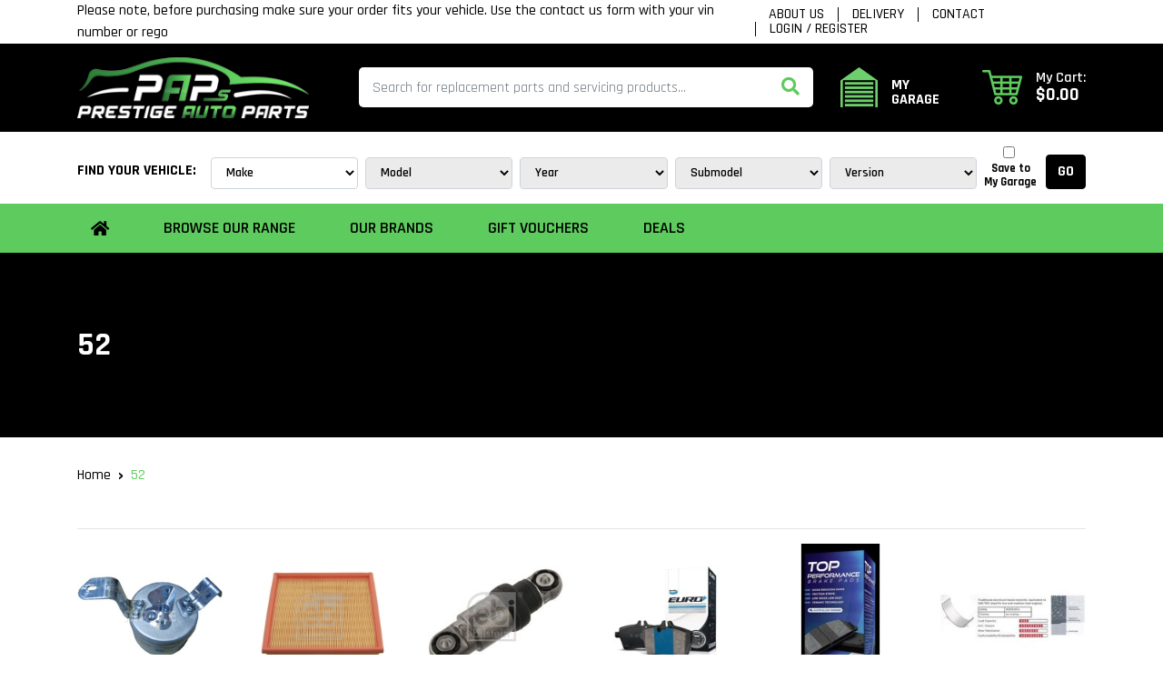

--- FILE ---
content_type: text/html; charset=utf-8
request_url: https://www.prestigeautoparts.com.au/ktypes/52/
body_size: 37132
content:
<!DOCTYPE html>
<html lang="en">

<head itemscope itemtype="http://schema.org/WebSite">

	<meta http-equiv="Content-Type" content="text/html; charset=utf-8"/>
<meta http-equiv="x-ua-compatible" content="ie=edge">
<meta name="keywords" content="52"/>
<meta name="description" content="52 - 52"/>
<meta name="viewport" content="width=device-width, initial-scale=1, shrink-to-fit=no">
<meta name="csrf-token" content="ebcff02370fee614efb3a1aab81ac659b6037624,da41681caf2217a62d483220db6baaac25d61117,1768505247"/>
<meta property="og:image" content="https://www.prestigeautoparts.com.au/assets/website_logo.png"/>
<meta property="og:title" content="52"/>
<meta property="og:site_name" content="Prestige Auto Parts"/>
<meta property="og:type" content="article"/>
<meta property="og:url" content="https://www.prestigeautoparts.com.au/ktypes/52/"/>
<meta property="og:description" content="52 - 52"/>
<title itemprop='name'>52</title>
<link rel="canonical" href="https://www.prestigeautoparts.com.au/ktypes/52/" itemprop="url"/>
<link rel="shortcut icon" href="/assets/favicon_logo.png?1767953701"/>
<!-- Neto Assets -->
<link rel="dns-prefetch preconnect" href="//assets.netostatic.com">
<link rel="dns-prefetch" href="//use.fontawesome.com">
<link rel="dns-prefetch" href="//google-analytics.com">
<link rel="stylesheet" type="text/css" href="https://use.fontawesome.com/releases/v5.7.2/css/all.css" media="all"/>
<link rel="stylesheet" type="text/css" href="https://cdn.neto.com.au/assets/neto-cdn/jquery_ui/1.12.1/jquery-ui.min.css" media="all"/>
<!--[if lte IE 8]>
	<script type="text/javascript" src="https://cdn.neto.com.au/assets/neto-cdn/html5shiv/3.7.0/html5shiv.js"></script>
	<script type="text/javascript" src="https://cdn.neto.com.au/assets/neto-cdn/respond.js/1.3.0/respond.min.js"></script>
<![endif]-->
<!-- Begin: Script 92 -->
<script async src="https://js.stripe.com/v3/"></script>
<!-- End: Script 92 -->
<!-- Begin: Script 101 -->
<!-- Google Analytics -->
<script>
(function(i,s,o,g,r,a,m){i['GoogleAnalyticsObject']=r;i[r]=i[r]||function(){
(i[r].q=i[r].q||[]).push(arguments)},i[r].l=1*new Date();a=s.createElement(o),
m=s.getElementsByTagName(o)[0];a.async=1;a.src=g;m.parentNode.insertBefore(a,m)
})(window,document,'script','//www.google-analytics.com/analytics.js','ga');
ga('create', 'UA-211891469-1', 'auto');
</script>
<!-- End Google Analytics -->
<!-- End: Script 101 -->
<!-- Begin: Script 103 -->
<script
src="https://www.paypal.com/sdk/js?client-id=AYXsWmAqtbuvJIF-9mYxLs9RREjKH6FehLIoL5oWoT46Gm59US0_QcAt2stO5jkkRk4bEtOlR2T192LU&currency=AUD&components=messages"
data-namespace="PayPalSDK">
</script>
<!-- End: Script 103 -->


	<link rel="preload" href="/assets/themes/2024-11-zellis/css/app.css?1767953701" as="style">
	<link rel="preload" href="/assets/themes/2024-11-zellis/css/style.css?1767953701" as="style">
	<link rel="preconnect" href="https://fonts.gstatic.com">
	<link href="https://fonts.googleapis.com/css2?family=Rajdhani:wght@300;400;500;600;700&display=swap"
		rel="stylesheet">
	<link class="theme-selector" rel="stylesheet" href="/assets/themes/2024-11-zellis/css/app.css?1767953701" media="all" />
	<link rel="stylesheet" href="/assets/themes/2024-11-zellis/css/style.css?1767953701" media="all" />
	<script src="https://cdn.jsdelivr.net/npm/vue@2.6.14"></script>
	<meta name="google-site-verification" content="YWrZCWXBLGpVy8y2Nc0WYdf5wl87CdW3FuYm0OKSFc0" />
	<!-- Google tag (gtag.js) -->
<script async src="https://www.googletagmanager.com/gtag/js?id=UA-211891469-1"></script>
<script>
  window.dataLayer = window.dataLayer || [];
  function gtag(){dataLayer.push(arguments);}
  gtag('js', new Date());

  gtag('config', 'UA-211891469-1');
  	<!-- Google tag (gtag.js) -->
     
<script async src="https://www.googletagmanager.com/gtag/js?id=UA-211891469-1"></script>
<script>
  window.dataLayer = window.dataLayer || [];
  function gtag(){dataLayer.push(arguments);}
  gtag('js', new Date());

  gtag('config', 'UA-211891469-1');
</script>
<!-- Google tag (gtag.js) -->
<script async src="https://www.googletagmanager.com/gtag/js?id=AW-10800716513"></script>
<script>
  window.dataLayer = window.dataLayer || [];
  function gtag(){dataLayer.push(arguments);}
  gtag('js', new Date());

  gtag('config', 'AW-10800716513');
</script>
<!-- Global site tag (gtag.js) - Google Analytics -->
<script async src="https://www.googletagmanager.com/gtag/js?id=UA-211891469-1"></script>
<script>
  window.dataLayer = window.dataLayer || [];
  function gtag(){dataLayer.push(arguments);}
  gtag('js', new Date());

  gtag('config', 'UA-211891469-1');
</script>
<!-- Global site tag (gtag.js) - Google Analytics -->
<script async src="https://www.googletagmanager.com/gtag/js?id=G-N8G0YQYT4H"></script>
<script>
  window.dataLayer = window.dataLayer || [];
  function gtag(){dataLayer.push(arguments);}
  gtag('js', new Date());

  gtag('config', 'G-N8G0YQYT4H');
</script>
<!-- Global site tag (gtag.js) - Google Ads: 10800716513 -->
<script async src="https://www.googletagmanager.com/gtag/js?id=AW-10800716513"></script>
<script>
  window.dataLayer = window.dataLayer || [];
  function gtag(){dataLayer.push(arguments);}
  gtag('js', new Date());

  gtag('config', 'AW-10800716513');
</script>
</script>
<!-- Google tag (gtag.js) --> <script async src="https://www.googletagmanager.com/gtag/js?id=AW-10800716513"></script> <script> window.dataLayer = window.dataLayer || []; function gtag(){dataLayer.push(arguments);} gtag('js', new Date()); gtag('config', 'AW-10800716513'); </script>
</head>

<body id="n_content" class="n_2024-11-zellis">
	<a href="#main-content" class="sr-only sr-only-focusable">Skip to main content</a>
	<header class="wrapper-header sticky" aria-label="Header container">
		<div class="header-topbar ">
			<div class="container">
				<div class="row">
					<div class="col-12 d-flex">
						<div class="mx-auto ml-md-0 mr-md-auto">
							<p class="m-0 header_notice_txt">Please note, before purchasing make sure your order fits your vehicle. Use the contact us  form with your vin number or rego</p>
						</div>
						<ul class="d-none d-md-flex nav ml-auto "
							role="navigation" aria-label="Main menu">
							<li class="nav-item ">
								<a href="/about-us/" class="nav-link " >About Us </a> </li><li class="nav-item ">
								<a href="/delivery/" class="nav-link " >Delivery </a> </li><li class="nav-item ">
								<a href="/form/contact-us/" class="nav-link " >Contact </a> </li>
						<span nloader-content-id="8k3NTgkup13TtNXw6YBxx5_6o1dDrnmF201YOBluwT44aRuy77rwMz-AvD2G3RY79UGsf-03B6tEwCHzjdbuxA" nloader-content="[base64]" nloader-data="Y4ipc95qWZ0o2ah-xORDl0xCJfxshIR9NE6JROOxHog"></span></ul>
					</div>
				</div>
			</div>
		</div>
		<div class="logo-section">
			<div class="container">
				<div class="row align-items-center">
					<div class="col-7 col-md-3 wrapper-logo text-sm-left">
						<a href="https://www.prestigeautoparts.com.au" title="Prestige Auto Parts">
							<img class="logo img-fluid" src="/assets/website_logo.png?1767953701"
								alt="Prestige Auto Parts logo" width="275px" height="72px" loading="lazy" />
						</a>
					</div>
					<div class="col-5 d-flex align-items-center d-md-none ml-auto justify-content-end">
						<div id="dah_hmygarage">
							<a href="https://www.prestigeautoparts.com.au/my-garage/">
								<div class="d-flex align-items-end">
									<img src="/assets/themes/2024-11-zellis/images/mygarage-icon.png?1767953701" alt="mygarage-icon" width="41px" height="44px" loading="lazy">
								</div>
							</a>
						</div>
					</div>
					<div class="d-none d-md-flex col-12 col-md-9 justify-content-end align-items-center">
						<div class="header-search pt-2 pt-md-0">
							<form name="productsearch" method="get" action="/" role="search"
								aria-label="Product search">
								<input type="hidden" name="rf" value="kw" />
								<div class="input-group">
									<input class="form-control ajax_search"
										value=""
										id="name_search" autocomplete="off" name="kw" type="search"
										aria-label="Input search"
										placeholder="Search for replacement parts and servicing products…" />
									<div class="input-group-append">
										<button type="submit" value="Search" class="btn btn-outline-secondary"
											aria-label="Search site"><i class="fa fa-search"></i></button>
									</div>
								</div>
							</form>
						</div>
						<div id="dah_hmygarage" class="d-none d-lg-flex">
							<a href="https://www.prestigeautoparts.com.au/my-garage/">
								<div class="d-flex align-items-end">
									<img src="/assets/themes/2024-11-zellis/images/mygarage-icon.png?1767953701"
										alt="mygarage-icon" width="41px" height="44px" loading="lazy">
									<p class="mb-0">MY GARAGE</p>
								</div>
							</a>
						</div>
						<div id="header-cart" class="btn-group" role="group">
							<a href="https://www.prestigeautoparts.com.au/_mycart?tkn=cart&ts=1768505247812675" class="btn p-0" id="cartcontentsheader"  role="button" data-toggle="collapse" data-target="#headercartcoll">
								<p class="m-0 h2"><img src="/assets/themes/2024-11-zellis/images/cart-icon.png?1767953701" alt="cart-icon" width="44px" height="38px" loading="lazy"></p>
								<div><span>My Cart:</span><span rel="a2c_sub_total" id="header-subtotal">$0.00</span></div>
							</a>
							<div class="collapse navbar-collapse" id="headercartcoll" data-parent=".wrapper-header">
								<ul class="float-right p-0 m-0">
									<li class="box" id="neto-dropdown">
										<div class="body" id="cartcontents"></div>
										<div class="footer"></div>
									</li>
								</ul>
							</div>
						</div>
					</div>
				</div>
			</div>
		</div>
		<!-- ==========================================part-finder-2========================================= -->
		<div class="dah_newpartfinder part-finder">
			<div class="container">
				<div class="row align-items-center justify-content-center">
					<div class="col-12">
						<div id="parts_finder">
							<button class="d-md-none btn btn-primary btn-block my-3 font-weight-bold text-uppercase" data-toggle="collapse" data-target=".parts-finder-content-new">Find your vehicle</button>
							<div class="parts-finder-content-new pt-0 pb-3 py-md-3 collapse d-md-block">
								<input type="hidden" id="clist_search" value="button">
								<input type="hidden" id="clist_size" value="3">
								<input type="hidden" id="clist_hidden" value="">
								<div id="compat_list" class="d-flex flex-column flex-lg-row justify-content-around align-items-center">
									<div class="dah_compat_list_form d-flex flex-column flex-lg-row justify-content-start align-items-center align-items-lg-end w-100">
										<p class="d-flex mb-2 text-nowrap mr-lg-3 font-weight-bold text-uppercase">Find your vehicle:</p>
										<div class="d-flex flex-column w-100">
											<div class="d-flex flex-column flex-md-row align-items-md-end w-100 justify-content-between">
												<div class="d-flex flex-column flex-grow-1">
													<div class="d-flex flex-column flex-md-row align-items-center w-100 justify-content-between">
														<div class="dah_partfinder_opt_1_main position-relative w-100 mr-md-2">
															<select name="clist_12_1" onchange="dah_option_change('1',this.value);" id="dah_partfinder_opt_1" class="dah_partfinder_opt_1 dah_compatibility_list form-control" rel="Option Above">
																<option value="">Make</option>
																<optgroup label="Most Popular">
																	<option value="3678630" data-url="https://www.prestigeautoparts.com.au/partfinder/audi/">Audi</option>
																	<option value="3686264" data-url="https://www.prestigeautoparts.com.au/partfinder/bmw/">BMW</option>
																	<option value="3708809" data-url="https://www.prestigeautoparts.com.au/partfinder/ford/">Ford</option>
																	<option value="3719033" data-url="https://www.prestigeautoparts.com.au/partfinder/holden/">Holden</option>
																	<option value="3726697" data-url="https://www.prestigeautoparts.com.au/partfinder/hyundai/">Hyundai</option>
																	<option value="3733483" data-url="https://www.prestigeautoparts.com.au/partfinder/kia/">Kia</option>
																	<option value="3742001" data-url="https://www.prestigeautoparts.com.au/partfinder/mazda/">Mazda</option>
																	<option value="3745257" data-url="https://www.prestigeautoparts.com.au/partfinder/mercedes-benz/">Mercedes Benz</option>
																	<option value="3758004" data-url="https://www.prestigeautoparts.com.au/partfinder/mitsubishi/">Mitsubishi</option>
																	<option value="3762326" data-url="https://www.prestigeautoparts.com.au/partfinder/nissan/">Nissan</option>
																	<option value="3781364" data-url="https://www.prestigeautoparts.com.au/partfinder/subaru/">Subaru</option>
																	<option value="3785383" data-url="https://www.prestigeautoparts.com.au/partfinder/toyota/">Toyota</option>
																	
																</optgroup>
																<hr/>
																<optgroup label="All Makes">
																	<option value="3675864" data-url="https://www.prestigeautoparts.com.au/partfinder/abarth/">Abarth</option><option value="3676016" data-url="https://www.prestigeautoparts.com.au/partfinder/alfa-romeo/">Alfa Romeo</option><option value="3677834" data-url="https://www.prestigeautoparts.com.au/partfinder/alpina/">Alpina</option><option value="3677871" data-url="https://www.prestigeautoparts.com.au/partfinder/alpine/">ALPINE</option><option value="3677882" data-url="https://www.prestigeautoparts.com.au/partfinder/armstrong-siddeley/">Armstrong Siddeley</option><option value="3677931" data-url="https://www.prestigeautoparts.com.au/partfinder/asia-motors/">Asia Motors</option><option value="3677997" data-url="https://www.prestigeautoparts.com.au/partfinder/aston-martin/">Aston Martin</option><option value="3678630" data-url="https://www.prestigeautoparts.com.au/partfinder/audi/">Audi</option><option value="3684947" data-url="https://www.prestigeautoparts.com.au/partfinder/austin/">Austin</option><option value="3685131" data-url="https://www.prestigeautoparts.com.au/partfinder/austin-healey/">Austin Healey</option><option value="7472642" data-url="https://www.prestigeautoparts.com.au/partfinder/auto-union/">Auto Union</option><option value="5619320" data-url="https://www.prestigeautoparts.com.au/partfinder/baw/">BAW</option><option value="3685206" data-url="https://www.prestigeautoparts.com.au/partfinder/bedford/">Bedford</option><option value="3685267" data-url="https://www.prestigeautoparts.com.au/partfinder/bentley/">Bentley</option><option value="3686241" data-url="https://www.prestigeautoparts.com.au/partfinder/bertone/">BERTONE</option><option value="7472643" data-url="https://www.prestigeautoparts.com.au/partfinder/bitter/">Bitter</option><option value="3686264" data-url="https://www.prestigeautoparts.com.au/partfinder/bmw/">BMW</option><option value="3691479" data-url="https://www.prestigeautoparts.com.au/partfinder/bolwell/">Bolwell</option><option value="7472644" data-url="https://www.prestigeautoparts.com.au/partfinder/bond/">Bond</option><option value="7472645" data-url="https://www.prestigeautoparts.com.au/partfinder/bricklin/">Bricklin</option><option value="6666089" data-url="https://www.prestigeautoparts.com.au/partfinder/bristol/">Bristol</option><option value="3691569" data-url="https://www.prestigeautoparts.com.au/partfinder/bugatti/">Bugatti</option><option value="3691589" data-url="https://www.prestigeautoparts.com.au/partfinder/buick/">Buick</option><option value="4261639" data-url="https://www.prestigeautoparts.com.au/partfinder/byd/">BYD</option><option value="3691754" data-url="https://www.prestigeautoparts.com.au/partfinder/cadillac/">Cadillac</option><option value="4261673" data-url="https://www.prestigeautoparts.com.au/partfinder/carbodies/">Carbodies</option><option value="3693078" data-url="https://www.prestigeautoparts.com.au/partfinder/caterham/">Caterham</option><option value="5618431" data-url="https://www.prestigeautoparts.com.au/partfinder/chatenet/">Chatenet</option><option value="7472646" data-url="https://www.prestigeautoparts.com.au/partfinder/checker/">Checker</option><option value="3693422" data-url="https://www.prestigeautoparts.com.au/partfinder/chery/">Chery</option><option value="3693493" data-url="https://www.prestigeautoparts.com.au/partfinder/chevrolet/">Chevrolet</option><option value="3698398" data-url="https://www.prestigeautoparts.com.au/partfinder/chrysler/">Chrysler</option><option value="3699630" data-url="https://www.prestigeautoparts.com.au/partfinder/citroen/">Citroën</option><option value="5618142" data-url="https://www.prestigeautoparts.com.au/partfinder/cupra/">Cupra</option><option value="3702258" data-url="https://www.prestigeautoparts.com.au/partfinder/daewoo/">Daewoo</option><option value="3702493" data-url="https://www.prestigeautoparts.com.au/partfinder/daihatsu/">Daihatsu</option><option value="3703490" data-url="https://www.prestigeautoparts.com.au/partfinder/daimler/">Daimler</option><option value="7472647" data-url="https://www.prestigeautoparts.com.au/partfinder/de-lorean/">De Lorean</option><option value="3703932" data-url="https://www.prestigeautoparts.com.au/partfinder/detomaso/">Detomaso</option><option value="3704046" data-url="https://www.prestigeautoparts.com.au/partfinder/dodge/">Dodge</option><option value="4264604" data-url="https://www.prestigeautoparts.com.au/partfinder/ds/">DS</option><option value="6662318" data-url="https://www.prestigeautoparts.com.au/partfinder/englon/">Englon</option><option value="3705991" data-url="https://www.prestigeautoparts.com.au/partfinder/eunos/">Eunos</option><option value="7472648" data-url="https://www.prestigeautoparts.com.au/partfinder/farizon-auto/">Farizon Auto</option><option value="3706049" data-url="https://www.prestigeautoparts.com.au/partfinder/ferrari/">Ferrari</option><option value="3707209" data-url="https://www.prestigeautoparts.com.au/partfinder/fiat/">Fiat</option><option value="3708809" data-url="https://www.prestigeautoparts.com.au/partfinder/ford/">Ford</option><option value="3716281" data-url="https://www.prestigeautoparts.com.au/partfinder/ford-performance-vehicles/">Ford Performance Vehicles</option><option value="3716531" data-url="https://www.prestigeautoparts.com.au/partfinder/foton/">Foton</option><option value="7472649" data-url="https://www.prestigeautoparts.com.au/partfinder/gaz/">GAZ</option><option value="3716626" data-url="https://www.prestigeautoparts.com.au/partfinder/geely/">Geely</option><option value="3716673" data-url="https://www.prestigeautoparts.com.au/partfinder/genesis/">Genesis</option><option value="6668475" data-url="https://www.prestigeautoparts.com.au/partfinder/glas/">Glas</option><option value="3716703" data-url="https://www.prestigeautoparts.com.au/partfinder/gmc/">Gmc</option><option value="5616786" data-url="https://www.prestigeautoparts.com.au/partfinder/goupil/">Goupil</option><option value="3718479" data-url="https://www.prestigeautoparts.com.au/partfinder/great-wall/">Great Wall</option><option value="7472650" data-url="https://www.prestigeautoparts.com.au/partfinder/gurgel/">GURGEL</option><option value="6662439" data-url="https://www.prestigeautoparts.com.au/partfinder/gwm-ora/">GWM (Ora)</option><option value="6668615" data-url="https://www.prestigeautoparts.com.au/partfinder/hdt/">HDT</option><option value="3718841" data-url="https://www.prestigeautoparts.com.au/partfinder/hillman/">Hillman</option><option value="3719033" data-url="https://www.prestigeautoparts.com.au/partfinder/holden/">Holden</option><option value="3723662" data-url="https://www.prestigeautoparts.com.au/partfinder/holden-special-vehicles/">Holden Special Vehicles</option><option value="3724434" data-url="https://www.prestigeautoparts.com.au/partfinder/honda/">Honda</option><option value="3726357" data-url="https://www.prestigeautoparts.com.au/partfinder/humber/">Humber</option><option value="3726458" data-url="https://www.prestigeautoparts.com.au/partfinder/hummer/">Hummer</option><option value="3726697" data-url="https://www.prestigeautoparts.com.au/partfinder/hyundai/">Hyundai</option><option value="5616021" data-url="https://www.prestigeautoparts.com.au/partfinder/ineos/">Ineos</option><option value="3728376" data-url="https://www.prestigeautoparts.com.au/partfinder/infiniti/">Infiniti</option><option value="4267506" data-url="https://www.prestigeautoparts.com.au/partfinder/international/">International</option><option value="7472651" data-url="https://www.prestigeautoparts.com.au/partfinder/isorivolta/">Isorivolta</option><option value="3728879" data-url="https://www.prestigeautoparts.com.au/partfinder/isuzu/">Isuzu</option><option value="3729696" data-url="https://www.prestigeautoparts.com.au/partfinder/iveco/">Iveco</option><option value="7472652" data-url="https://www.prestigeautoparts.com.au/partfinder/jac/">JAC</option><option value="3729990" data-url="https://www.prestigeautoparts.com.au/partfinder/jaguar/">Jaguar</option><option value="3732150" data-url="https://www.prestigeautoparts.com.au/partfinder/jeep/">Jeep</option><option value="3733311" data-url="https://www.prestigeautoparts.com.au/partfinder/jensen/">Jensen</option><option value="3733415" data-url="https://www.prestigeautoparts.com.au/partfinder/jmc/">JMC</option><option value="3733483" data-url="https://www.prestigeautoparts.com.au/partfinder/kia/">Kia</option><option value="4268056" data-url="https://www.prestigeautoparts.com.au/partfinder/koenigsegg/">Koenigsegg</option><option value="4268092" data-url="https://www.prestigeautoparts.com.au/partfinder/ktm/">KTM</option><option value="3734732" data-url="https://www.prestigeautoparts.com.au/partfinder/lada/">Lada</option><option value="3734949" data-url="https://www.prestigeautoparts.com.au/partfinder/lamborghini/">Lamborghini</option><option value="3735804" data-url="https://www.prestigeautoparts.com.au/partfinder/lancia/">Lancia</option><option value="3736263" data-url="https://www.prestigeautoparts.com.au/partfinder/land-rover/">Land Rover</option><option value="3738329" data-url="https://www.prestigeautoparts.com.au/partfinder/ldv/">LDV</option><option value="3738417" data-url="https://www.prestigeautoparts.com.au/partfinder/lexus/">Lexus</option><option value="3739522" data-url="https://www.prestigeautoparts.com.au/partfinder/leyland/">Leyland</option><option value="3739802" data-url="https://www.prestigeautoparts.com.au/partfinder/lincoln/">Lincoln</option><option value="7472653" data-url="https://www.prestigeautoparts.com.au/partfinder/lloyd/">Lloyd</option><option value="3739905" data-url="https://www.prestigeautoparts.com.au/partfinder/lotus/">Lotus</option><option value="4268817" data-url="https://www.prestigeautoparts.com.au/partfinder/lti/">LTI</option><option value="3740526" data-url="https://www.prestigeautoparts.com.au/partfinder/mahindra/">Mahindra</option><option value="3740770" data-url="https://www.prestigeautoparts.com.au/partfinder/maserati/">Maserati</option><option value="3741900" data-url="https://www.prestigeautoparts.com.au/partfinder/maybach/">Maybach</option><option value="3742001" data-url="https://www.prestigeautoparts.com.au/partfinder/mazda/">Mazda</option><option value="3745054" data-url="https://www.prestigeautoparts.com.au/partfinder/mclaren/">Mclaren</option><option value="3745257" data-url="https://www.prestigeautoparts.com.au/partfinder/mercedes-benz/">Mercedes Benz</option><option value="7472654" data-url="https://www.prestigeautoparts.com.au/partfinder/mercury/">Mercury</option><option value="3756558" data-url="https://www.prestigeautoparts.com.au/partfinder/mg/">MG</option><option value="3757248" data-url="https://www.prestigeautoparts.com.au/partfinder/mini/">Mini</option><option value="3758004" data-url="https://www.prestigeautoparts.com.au/partfinder/mitsubishi/">Mitsubishi</option><option value="5612572" data-url="https://www.prestigeautoparts.com.au/partfinder/mitsuoka/">Mitsuoka</option><option value="3761603" data-url="https://www.prestigeautoparts.com.au/partfinder/morgan/">Morgan</option><option value="3762112" data-url="https://www.prestigeautoparts.com.au/partfinder/morris/">Morris</option><option value="3762326" data-url="https://www.prestigeautoparts.com.au/partfinder/nissan/">Nissan</option><option value="3767131" data-url="https://www.prestigeautoparts.com.au/partfinder/noble/">NOBLE</option><option value="4272911" data-url="https://www.prestigeautoparts.com.au/partfinder/nsu/">NSU</option><option value="7472655" data-url="https://www.prestigeautoparts.com.au/partfinder/oldsmobile/">Oldsmobile</option><option value="3767151" data-url="https://www.prestigeautoparts.com.au/partfinder/opel/">Opel</option><option value="7472656" data-url="https://www.prestigeautoparts.com.au/partfinder/packard/">Packard</option><option value="3767240" data-url="https://www.prestigeautoparts.com.au/partfinder/pagani/">Pagani</option><option value="3767263" data-url="https://www.prestigeautoparts.com.au/partfinder/peugeot/">Peugeot</option><option value="5611980" data-url="https://www.prestigeautoparts.com.au/partfinder/polestar/">Polestar</option><option value="3770887" data-url="https://www.prestigeautoparts.com.au/partfinder/pontiac/">Pontiac</option><option value="3771081" data-url="https://www.prestigeautoparts.com.au/partfinder/porsche/">Porsche</option><option value="3773626" data-url="https://www.prestigeautoparts.com.au/partfinder/proton/">Proton</option><option value="3774218" data-url="https://www.prestigeautoparts.com.au/partfinder/ram/">RAM</option><option value="7472657" data-url="https://www.prestigeautoparts.com.au/partfinder/rambler/">Rambler</option><option value="7472658" data-url="https://www.prestigeautoparts.com.au/partfinder/reliant/">Reliant</option><option value="3774330" data-url="https://www.prestigeautoparts.com.au/partfinder/renault/">Renault</option><option value="7472659" data-url="https://www.prestigeautoparts.com.au/partfinder/rivian/">Rivian</option><option value="3776941" data-url="https://www.prestigeautoparts.com.au/partfinder/rolls-royce/">Rolls Royce</option><option value="3777307" data-url="https://www.prestigeautoparts.com.au/partfinder/rover/">Rover</option><option value="3777627" data-url="https://www.prestigeautoparts.com.au/partfinder/saab/">Saab</option><option value="3779069" data-url="https://www.prestigeautoparts.com.au/partfinder/seat/">Seat</option><option value="3779238" data-url="https://www.prestigeautoparts.com.au/partfinder/singer/">Singer</option><option value="3779275" data-url="https://www.prestigeautoparts.com.au/partfinder/skoda/">Skoda</option><option value="6663053" data-url="https://www.prestigeautoparts.com.au/partfinder/skywell/">Skywell</option><option value="3780495" data-url="https://www.prestigeautoparts.com.au/partfinder/smart/">Smart</option><option value="3780723" data-url="https://www.prestigeautoparts.com.au/partfinder/ssangyong/">Ssangyong</option><option value="4290413" data-url="https://www.prestigeautoparts.com.au/partfinder/steyr/">Steyr</option><option value="5610775" data-url="https://www.prestigeautoparts.com.au/partfinder/streetscooter/">Streetscooter</option><option value="7472660" data-url="https://www.prestigeautoparts.com.au/partfinder/studebaker/">Studebaker</option><option value="3781364" data-url="https://www.prestigeautoparts.com.au/partfinder/subaru/">Subaru</option><option value="3783190" data-url="https://www.prestigeautoparts.com.au/partfinder/suzuki/">Suzuki</option><option value="7472661" data-url="https://www.prestigeautoparts.com.au/partfinder/talbot/">Talbot</option><option value="3784961" data-url="https://www.prestigeautoparts.com.au/partfinder/tata/">Tata</option><option value="7472662" data-url="https://www.prestigeautoparts.com.au/partfinder/td-cars/">TD Cars</option><option value="3785134" data-url="https://www.prestigeautoparts.com.au/partfinder/tesla/">Tesla</option><option value="3785383" data-url="https://www.prestigeautoparts.com.au/partfinder/toyota/">Toyota</option><option value="3794178" data-url="https://www.prestigeautoparts.com.au/partfinder/triumph/">Triumph</option><option value="3794784" data-url="https://www.prestigeautoparts.com.au/partfinder/tvr/">Tvr</option><option value="3794942" data-url="https://www.prestigeautoparts.com.au/partfinder/vauxhall/">Vauxhall</option><option value="4277461" data-url="https://www.prestigeautoparts.com.au/partfinder/volkswagen/">Volkswagen</option><option value="3800323" data-url="https://www.prestigeautoparts.com.au/partfinder/volvo/">Volvo</option><option value="3803902" data-url="https://www.prestigeautoparts.com.au/partfinder/wolseley/">Wolseley</option><option value="7472663" data-url="https://www.prestigeautoparts.com.au/partfinder/wuling/">Wuling</option><option value="7472664" data-url="https://www.prestigeautoparts.com.au/partfinder/xpeng/">XPeng</option><option value="7472665" data-url="https://www.prestigeautoparts.com.au/partfinder/zeekr/">Zeekr</option><option value="7472641" data-url="https://www.prestigeautoparts.com.au/partfinder/zhongxing-zte/">Zhongxing (Zte)</option>
																</optgroup>
															</select>
														</div>
														<div class="dah_partfinder_opt_2_main position-relative w-100 mr-md-2">
															<div>
																<select name="clist_12_2" onchange="dah_option_change('2',this.value);" id="dah_partfinder_opt_2" class="dah_partfinder_opt_2 dah_compatibility_list form-control" rel="Option Above" disabled>
																	<option value="">Model</option>
																</select>
															</div>
														</div>
														<div class="dah_partfinder_opt_3_main position-relative w-100 mr-md-2">
															<div>
																<select name="clist_12_3" onchange="dah_option_change('3',this.value);" id="dah_partfinder_opt_3" class="dah_partfinder_opt_3 dah_compatibility_list form-control" rel="Option Above" disabled>
																	<option value="">Year</option>
																</select>
															</div>
														</div>
														<div class="dah_partfinder_opt_4_main position-relative w-100 mr-md-2">
															<div>
																<select name="clist_12_4" onchange="dah_option_change('4',this.value);" id="dah_partfinder_opt_4" class="dah_partfinder_opt_4 dah_compatibility_list form-control" rel="Option Above" disabled>
																	<option value="">Submodel</option>
																</select>
															</div>
														</div>
														<div class="dah_partfinder_opt_5_main position-relative w-100 mr-md-2">
															<div>
																<select name="clist_12_5" onchange="dah_option_change('5',this.value);" id="dah_partfinder_opt_5" class="dah_partfinder_opt_5 dah_compatibility_list form-control" rel="Option Above" disabled>
																	<option value="">Version</option>
																</select>
															</div>
														</div>
													</div>
												</div>
												<div class="dah_checkbox_mygarage">
													<input type="checkbox" name="dah_savetomygarage" id="mvp_savetomygarage" class="m-0 mr-1">
													<label class="small my-2 mb-md-0 mt-md-1 font-weight-bold" for="mvp_savetomygarage" style="min-width: 58px;line-height: 1.2;">Save to <br>My Garage</label>
												</div>
												<button type="submit" class="btn btn-primary text-uppercase font-weight-bold dah_compat-btn col-12 col-md-auto" data-url="">go</button>
											</div>
										</div>
									</div>
								</div>
							</div>
						</div>
						<div id="parts_finder_result" class="hidden">
							<div class="d-flex flex-column flex-md-row justify-content-around align-items-center py-3">
								<div>You have selected:</div>
								<div class="dah_selectedcatfullname text-center text-md-left mr-md-3">
									<h3 class="m-0"></h3>
								</div>
								<div>
									<p class="m-0"><a style="color:black;" href="" class="mr-3 dah_selectedcatlink">View products</a><a style="color:black;" href="javascript:;" onclick="clearpartfinder()">Clear</a></p>
								</div>
							</div>
						</div>
					</div>
				</div>
			</div>
		</div>
		<!-- ==========================================part-finder-End========================================= -->
		<div class="menu-section">
			<div class="container">
				<div class="dah_mobilemenu d-md-none">
					<div class="col-12 px-0">			
						<ul class="nav navbar align-items-center mb-0">
							<li class="nav-item w-25 position-static">
								<a data-toggle="collapse" href="javascript:;" data-target="#navbarMainMenu" aria-controls="navbarMainMenu" aria-expanded="false" aria-label="Toggle navigation" class="nav-link text-white text-center">
									<i class="fa fa-bars fa-lg" aria-hidden="true"></i>
								</a>
							</li>
							<li class="nav-item w-25 position-static">
								<a data-toggle="collapse" href="#Searchbarmob" role="button" aria-expanded="false" aria-controls="Searchbarmob" class="nav-link text-white text-center">
									<i class="fa fa-search"></i>
								</a>
							</li>
							<li class="nav-item w-25" id="dah_accountmob">
								<a href="https://www.prestigeautoparts.com.au/_myacct" class="nav-link text-white text-center">
									<i class="fa fa-user"></i>
								</a>
							</li>
							<li class="nav-item w-25">
								<a href="https://www.prestigeautoparts.com.au/_mycart?ts=1768505247794494" class="nav-link text-white text-center">
									<i class="fa fa-shopping-cart"></i>
								</a>
							</li>
						</ul>
					</div>
				</div>
				<nav class="navbar navbar-expand-md navbar-light mt-0 p-md-0">
					<div class="collapse navbar-collapse d-md-none" data-parent=".wrapper-header" id="accountmob">
						<ul class="d-flex flex-column nav">
							<li><a class="nav-link py-1 px-3 text-white" href="https://www.prestigeautoparts.com.au/_myacct/edit_account">My Details</a></li>
							<li><a class="nav-link py-1 px-3 text-white" href="https://www.prestigeautoparts.com.au/">My Garage</a></li>
							<li><a class="nav-link py-1 px-3 text-white" href="https://www.prestigeautoparts.com.au/_myacct#orders">My Orders</a></li>
							<li><a class="nav-link py-1 px-3 text-white" href="https://www.prestigeautoparts.com.au/_myacct/wishlist">My Favourites</a></li>
							<li><a class="nav-link py-1 px-3 text-white" href="https://www.prestigeautoparts.com.au/_myacct/logout">Log Out</a></li>
						</ul>
					</div>
					<div class="collapse navbar-collapse d-md-none" data-parent=".wrapper-header" id="Searchbarmob">
						<form name="productsearch" method="get" action="/" class="d-md-none mb-0" role="search" aria-label="Product search">
							<input type="hidden" name="rf" value="kw" />
							<div class="input-group">
								<input class="form-control border-0" style="border-radius: 0;" value="" id="name_search" autocomplete="off" name="kw" type="search" aria-label="Input search" placeholder="Search for tools…" />
								<div class="input-group-append">
									<button type="submit" value="Search" class="btn btn-primary py-0" aria-label="Search site"><i class="fa fa-search"></i></button>
								</div>
							</div>
						</form>
					</div>
					<div class="collapse navbar-collapse" id="navbarMainMenu" data-parent=".wrapper-header">
						<ul class="navbar-nav mr-auto align-items-center d-none d-md-flex flex-wrap" role="navigation" aria-label="Category menu">
							<li class="nav-item">
								<a href="/" class="nav-link"><i class="fa fa-home"></i></a>
							</li>
							<li class="nav-item dropdown dropdown-hover position-static">
								<a id="mvp" href="/products" class="nav-link dropdown-item text-uppercase">Browse Our Range</a>
								<ul id="dah_catdropdown" class="dropdown-menu dah_catdropdown w-100 p-lg-0 mt-0 rounded-0">
									<li class="w-100 row align-items-stretch mx-0">
										<div class="navitem-catareamenu col-md-4 col-lg-3 p-0">
											<ul class="nav flex-column"><li class="dah_catlvl2 active">
													<a href="https://www.prestigeautoparts.com.au/air-conditioning/" onmouseover="$('.dah_catdesc:not(.hidden)').toggleClass('hidden');$('.dah_cat6646641').toggleClass('hidden');$('.dah_catlvl2.active').toggleClass('active');$(this).parents('li').toggleClass('active')">Air Conditioning<i class="fas fa-chevron-right float-right"></i></a>
												</li>
												<li class="dah_catlvl2 ">
													<a href="https://www.prestigeautoparts.com.au/accelerating-and-braking/" onmouseover="$('.dah_catdesc:not(.hidden)').toggleClass('hidden');$('.dah_cat6646601').toggleClass('hidden');$('.dah_catlvl2.active').toggleClass('active');$(this).parents('li').toggleClass('active')">Braking & Acceleration<i class="fas fa-chevron-right float-right"></i></a>
												</li>
												<li class="dah_catlvl2 ">
													<a href="https://www.prestigeautoparts.com.au/engine/" onmouseover="$('.dah_catdesc:not(.hidden)').toggleClass('hidden');$('.dah_cat6646614').toggleClass('hidden');$('.dah_catlvl2.active').toggleClass('active');$(this).parents('li').toggleClass('active')">Engine<i class="fas fa-chevron-right float-right"></i></a>
												</li>
												<li class="dah_catlvl2 ">
													<a href="https://www.prestigeautoparts.com.au/exterior-parts/" onmouseover="$('.dah_catdesc:not(.hidden)').toggleClass('hidden');$('.dah_cat6646619').toggleClass('hidden');$('.dah_catlvl2.active').toggleClass('active');$(this).parents('li').toggleClass('active')">Exterior Parts<i class="fas fa-chevron-right float-right"></i></a>
												</li>
												<li class="dah_catlvl2 ">
													<a href="https://www.prestigeautoparts.com.au/filters/" onmouseover="$('.dah_catdesc:not(.hidden)').toggleClass('hidden');$('.dah_cat3552280').toggleClass('hidden');$('.dah_catlvl2.active').toggleClass('active');$(this).parents('li').toggleClass('active')">Filters<i class="fas fa-chevron-right float-right"></i></a>
												</li>
												<li class="dah_catlvl2 ">
													<a href="https://www.prestigeautoparts.com.au/fluids/" onmouseover="$('.dah_catdesc:not(.hidden)').toggleClass('hidden');$('.dah_cat6646786').toggleClass('hidden');$('.dah_catlvl2.active').toggleClass('active');$(this).parents('li').toggleClass('active')">Fluids<i class="fas fa-chevron-right float-right"></i></a>
												</li>
												<li class="dah_catlvl2 ">
													<a href="https://www.prestigeautoparts.com.au/fuel-system/" onmouseover="$('.dah_catdesc:not(.hidden)').toggleClass('hidden');$('.dah_cat6646791').toggleClass('hidden');$('.dah_catlvl2.active').toggleClass('active');$(this).parents('li').toggleClass('active')">Fuel System<i class="fas fa-chevron-right float-right"></i></a>
												</li>
												<li class="dah_catlvl2 ">
													<a href="https://www.prestigeautoparts.com.au/interior-parts/" onmouseover="$('.dah_catdesc:not(.hidden)').toggleClass('hidden');$('.dah_cat3562366').toggleClass('hidden');$('.dah_catlvl2.active').toggleClass('active');$(this).parents('li').toggleClass('active')">Interior Parts<i class="fas fa-chevron-right float-right"></i></a>
												</li>
												<li class="dah_catlvl2 ">
													<a href="https://www.prestigeautoparts.com.au/steering-suspension/" onmouseover="$('.dah_catdesc:not(.hidden)').toggleClass('hidden');$('.dah_cat3552281').toggleClass('hidden');$('.dah_catlvl2.active').toggleClass('active');$(this).parents('li').toggleClass('active')">Steering & Suspension<i class="fas fa-chevron-right float-right"></i></a>
												</li>
												<li class="dah_catlvl2 ">
													<a href="https://www.prestigeautoparts.com.au/tool/" onmouseover="$('.dah_catdesc:not(.hidden)').toggleClass('hidden');$('.dah_cat6646854').toggleClass('hidden');$('.dah_catlvl2.active').toggleClass('active');$(this).parents('li').toggleClass('active')">Tool<i class="fas fa-chevron-right float-right"></i></a>
												</li>
												<li class="dah_catlvl2 ">
													<a href="https://www.prestigeautoparts.com.au/transmission-drivetrain/" onmouseover="$('.dah_catdesc:not(.hidden)').toggleClass('hidden');$('.dah_cat3552283').toggleClass('hidden');$('.dah_catlvl2.active').toggleClass('active');$(this).parents('li').toggleClass('active')">Transmission & Drivetrain <i class="fas fa-chevron-right float-right"></i></a>
												</li>
												<li class="dah_catlvl2 ">
													<a href="https://www.prestigeautoparts.com.au/vehicle-electrical/" onmouseover="$('.dah_catdesc:not(.hidden)').toggleClass('hidden');$('.dah_cat6646604').toggleClass('hidden');$('.dah_catlvl2.active').toggleClass('active');$(this).parents('li').toggleClass('active')">Vehicle Electrical<i class="fas fa-chevron-right float-right"></i></a>
												</li>
												<li class="dah_catlvl2 ">
													<a href="https://www.prestigeautoparts.com.au/wiper-system/" onmouseover="$('.dah_catdesc:not(.hidden)').toggleClass('hidden');$('.dah_cat6646609').toggleClass('hidden');$('.dah_catlvl2.active').toggleClass('active');$(this).parents('li').toggleClass('active')">Wiper System<i class="fas fa-chevron-right float-right"></i></a>
												</li>
												</ul>
										</div>
										<div class="navitem-catarea col-md-8 col-lg-9 bg-white p-0 d-flex flex-wrap">
											<div><div class="dah_catdesc dah_cat6646641 ">
													<div class="row">
														<div id="" class="col-7 col-xl-8 m-column">
															<div class="mvp_column col-4  d-flex flex-column flex-wrap">
																<a class="m-lvl-2" href="https://www.prestigeautoparts.com.au/air-conditioning/ac-compressors/" class="font-weight-bold">AC Compressors</a>
																<ul class="nav flex-column"><li class="m-lvl-3">
																		<a href="https://www.prestigeautoparts.com.au/air-conditioning/ac-compressors/ac-compressors/" class="dropdown-item">AC Compressors</a>
																	</li></ul>
																</div><div class="mvp_column col-4  d-flex flex-column flex-wrap">
																<a class="m-lvl-2" href="https://www.prestigeautoparts.com.au/air-conditioning/ac-condenser-parts/" class="font-weight-bold">AC Condenser & Parts</a>
																<ul class="nav flex-column"><li class="m-lvl-3">
																		<a href="https://www.prestigeautoparts.com.au/air-conditioning/ac-condenser-parts/ac-condenser-parts/" class="dropdown-item">AC Condenser & Parts</a>
																	</li></ul>
																</div><div class="mvp_column col-4  d-flex flex-column flex-wrap">
																<a class="m-lvl-2" href="https://www.prestigeautoparts.com.au/air-conditioning/ac-hoses/" class="font-weight-bold">AC Hoses</a>
																<ul class="nav flex-column"><li class="m-lvl-3">
																		<a href="https://www.prestigeautoparts.com.au/air-conditioning/ac-hoses/ac-hoses/" class="dropdown-item">AC Hoses</a>
																	</li></ul>
																</div><div class="mvp_column col-4  d-flex flex-column flex-wrap">
																<a class="m-lvl-2" href="https://www.prestigeautoparts.com.au/air-conditioning/ac-parts/" class="font-weight-bold">AC Parts</a>
																<ul class="nav flex-column"><li class="m-lvl-3">
																		<a href="https://www.prestigeautoparts.com.au/air-conditioning/ac-parts/ac-parts/" class="dropdown-item">AC Parts</a>
																	</li></ul>
																</div><div class="mvp_column col-4  d-flex flex-column flex-wrap">
																<a class="m-lvl-2" href="https://www.prestigeautoparts.com.au/air-conditioning/blower-motors-resistors/" class="font-weight-bold">Blower Motors & Resistors</a>
																<ul class="nav flex-column"><li class="m-lvl-3">
																		<a href="https://www.prestigeautoparts.com.au/air-conditioning/blower-motors-resistors/blower-motors-resistors/" class="dropdown-item">Blower Motors & Resistors</a>
																	</li></ul>
																</div><div class="mvp_column col-4  d-flex flex-column flex-wrap">
																<a class="m-lvl-2" href="https://www.prestigeautoparts.com.au/air-conditioning/evaporator-heat-exchangers/" class="font-weight-bold">Evaporator & Heat Exchangers</a>
																<ul class="nav flex-column"><li class="m-lvl-3">
																		<a href="https://www.prestigeautoparts.com.au/air-conditioning/evaporator-heat-exchangers/evaporator-heat-exchangers/" class="dropdown-item">Evaporator & Heat Exchangers</a>
																	</li></ul>
																</div></div>
														<div class="col-5 col-xl-4 ">
															
														</div>
													</div>
												</div>
												<div class="dah_catdesc dah_cat6646601 hidden ">
													<div class="row">
														<div id="" class="col-7 col-xl-8 m-column">
															<div class="mvp_column col-4  d-flex flex-column flex-wrap">
																<a class="m-lvl-2" href="https://www.prestigeautoparts.com.au/accelerating-and-braking/abs-parts/" class="font-weight-bold">ABS Parts</a>
																<ul class="nav flex-column"><li class="m-lvl-3">
																		<a href="https://www.prestigeautoparts.com.au/accelerating-and-braking/abs-parts/abs-parts/" class="dropdown-item">ABS Parts</a>
																	</li></ul>
																</div><div class="mvp_column col-4  d-flex flex-column flex-wrap">
																<a class="m-lvl-2" href="https://www.prestigeautoparts.com.au/accelerating-and-braking/brake-boosters/" class="font-weight-bold">Brake Boosters</a>
																<ul class="nav flex-column"><li class="m-lvl-3">
																		<a href="https://www.prestigeautoparts.com.au/accelerating-and-braking/brake-boosters/brake-boosters/" class="dropdown-item">Brake Boosters</a>
																	</li></ul>
																</div><div class="mvp_column col-4  d-flex flex-column flex-wrap">
																<a class="m-lvl-2" href="https://www.prestigeautoparts.com.au/accelerating-and-braking/brake-calipers/" class="font-weight-bold">Brake Calipers</a>
																<ul class="nav flex-column"><li class="m-lvl-3">
																		<a href="https://www.prestigeautoparts.com.au/accelerating-and-braking/brake-calipers/brake-calipers/" class="dropdown-item">Brake Calipers</a>
																	</li></ul>
																</div><div class="mvp_column col-4  d-flex flex-column flex-wrap">
																<a class="m-lvl-2" href="https://www.prestigeautoparts.com.au/accelerating-and-braking/brake-drums/" class="font-weight-bold">Brake Drums</a>
																<ul class="nav flex-column"><li class="m-lvl-3">
																		<a href="https://www.prestigeautoparts.com.au/accelerating-and-braking/brake-drums/brake-drums/" class="dropdown-item">Brake Drums</a>
																	</li></ul>
																</div><div class="mvp_column col-4  d-flex flex-column flex-wrap">
																<a class="m-lvl-2" href="https://www.prestigeautoparts.com.au/accelerating-and-braking/brake-hoses/" class="font-weight-bold">Brake Hoses</a>
																<ul class="nav flex-column"><li class="m-lvl-3">
																		<a href="https://www.prestigeautoparts.com.au/accelerating-and-braking/brake-hoses/brake-hoses/" class="dropdown-item">Brake Hoses</a>
																	</li></ul>
																</div><div class="mvp_column col-4  d-flex flex-column flex-wrap">
																<a class="m-lvl-2" href="https://www.prestigeautoparts.com.au/accelerating-and-braking/brake-master-cylinders/" class="font-weight-bold">Brake Master Cylinders</a>
																<ul class="nav flex-column"><li class="m-lvl-3">
																		<a href="https://www.prestigeautoparts.com.au/accelerating-and-braking/brake-master-cylinders/brake-master-cylinders/" class="dropdown-item">Brake Master Cylinders</a>
																	</li></ul>
																</div><div class="mvp_column col-4  d-flex flex-column flex-wrap">
																<a class="m-lvl-2" href="https://www.prestigeautoparts.com.au/accelerating-and-braking/brake-pads/" class="font-weight-bold">Brake Pads</a>
																<ul class="nav flex-column"><li class="m-lvl-3">
																		<a href="https://www.prestigeautoparts.com.au/accelerating-and-braking/brake-pads/brake-pads/" class="dropdown-item">Brake Pads</a>
																	</li></ul>
																</div><div class="mvp_column col-4  d-flex flex-column flex-wrap">
																<a class="m-lvl-2" href="https://www.prestigeautoparts.com.au/accelerating-and-braking/brake-parts/" class="font-weight-bold">Brake Parts</a>
																<ul class="nav flex-column"><li class="m-lvl-3">
																		<a href="https://www.prestigeautoparts.com.au/accelerating-and-braking/brake-parts/brake-parts/" class="dropdown-item">Brake Parts</a>
																	</li></ul>
																</div><div class="mvp_column col-4  d-flex flex-column flex-wrap">
																<a class="m-lvl-2" href="https://www.prestigeautoparts.com.au/accelerating-and-braking/brake-rotors/" class="font-weight-bold">Brake Rotors</a>
																<ul class="nav flex-column"><li class="m-lvl-3">
																		<a href="https://www.prestigeautoparts.com.au/accelerating-and-braking/brake-rotors/brake-rotors/" class="dropdown-item">Brake Rotors</a>
																	</li></ul>
																</div><div class="mvp_column col-4  d-flex flex-column flex-wrap">
																<a class="m-lvl-2" href="https://www.prestigeautoparts.com.au/accelerating-and-braking/brake-wear-sensors/" class="font-weight-bold">Brake Wear Sensors</a>
																<ul class="nav flex-column"><li class="m-lvl-3">
																		<a href="https://www.prestigeautoparts.com.au/accelerating-and-braking/brake-wear-sensors/brake-wear-sensors/" class="dropdown-item">Brake Wear Sensors</a>
																	</li></ul>
																</div><div class="mvp_column col-4  d-flex flex-column flex-wrap">
																<a class="m-lvl-2" href="https://www.prestigeautoparts.com.au/accelerating-and-braking/cables-and-pedals/" class="font-weight-bold">Cables and Pedals</a>
																<ul class="nav flex-column"><li class="m-lvl-3">
																		<a href="https://www.prestigeautoparts.com.au/accelerating-and-braking/cables-and-pedals/cables-and-pedals/" class="dropdown-item">Cables and Pedals</a>
																	</li></ul>
																</div><div class="mvp_column col-4  d-flex flex-column flex-wrap">
																<a class="m-lvl-2" href="https://www.prestigeautoparts.com.au/accelerating-and-braking/handbrake-parts/" class="font-weight-bold">Handbrake Parts</a>
																<ul class="nav flex-column"><li class="m-lvl-3">
																		<a href="https://www.prestigeautoparts.com.au/accelerating-and-braking/handbrake-parts/handbrake-parts/" class="dropdown-item">Handbrake Parts</a>
																	</li></ul>
																</div></div>
														<div class="col-5 col-xl-4 ">
															
														</div>
													</div>
												</div>
												<div class="dah_catdesc dah_cat6646614 hidden ">
													<div class="row">
														<div id="" class="col-7 col-xl-8 m-column">
															<div class="mvp_column col-4  d-flex flex-column flex-wrap">
																<a class="m-lvl-2" href="https://www.prestigeautoparts.com.au/engine/belts-tensioners-pulleys/" class="font-weight-bold">Belts, Tensioners & Pulleys</a>
																<ul class="nav flex-column"><li class="m-lvl-3">
																		<a href="https://www.prestigeautoparts.com.au/engine/belts-tensioners-pulleys/belts-tensioners-pulleys/" class="dropdown-item">Belts, Tensioners & Pulleys</a>
																	</li></ul>
																</div><div class="mvp_column col-4  d-flex flex-column flex-wrap">
																<a class="m-lvl-2" href="https://www.prestigeautoparts.com.au/engine/carburetor-parts/" class="font-weight-bold">Carburetor Parts</a>
																<ul class="nav flex-column"><li class="m-lvl-3">
																		<a href="https://www.prestigeautoparts.com.au/engine/carburetor-parts/carburetor-parts/" class="dropdown-item">Carburetor Parts</a>
																	</li></ul>
																</div><div class="mvp_column col-4  d-flex flex-column flex-wrap">
																<a class="m-lvl-2" href="https://www.prestigeautoparts.com.au/engine/coolant-system/" class="font-weight-bold">Coolant System</a>
																<ul class="nav flex-column"><li class="m-lvl-3">
																		<a href="https://www.prestigeautoparts.com.au/engine/coolant-system/coolant-system/" class="dropdown-item">Coolant System</a>
																	</li></ul>
																</div><div class="mvp_column col-4  d-flex flex-column flex-wrap">
																<a class="m-lvl-2" href="https://www.prestigeautoparts.com.au/engine/crankcase-components/" class="font-weight-bold">Crankcase Components</a>
																<ul class="nav flex-column"><li class="m-lvl-3">
																		<a href="https://www.prestigeautoparts.com.au/engine/crankcase-components/crankcase-components/" class="dropdown-item">Crankcase Components</a>
																	</li></ul>
																</div><div class="mvp_column col-4  d-flex flex-column flex-wrap">
																<a class="m-lvl-2" href="https://www.prestigeautoparts.com.au/engine/cylinder-head/" class="font-weight-bold">Cylinder head</a>
																<ul class="nav flex-column"><li class="m-lvl-3">
																		<a href="https://www.prestigeautoparts.com.au/engine/cylinder-head/cylinder-head/" class="dropdown-item">Cylinder head</a>
																	</li><li class="m-lvl-3">
																		<a href="https://www.prestigeautoparts.com.au/engine/cylinder-head/pistons/" class="dropdown-item">Pistons</a>
																	</li></ul>
																</div><div class="mvp_column col-4  d-flex flex-column flex-wrap">
																<a class="m-lvl-2" href="https://www.prestigeautoparts.com.au/engine/egr-parts/" class="font-weight-bold">EGR & Parts</a>
																<ul class="nav flex-column"><li class="m-lvl-3">
																		<a href="https://www.prestigeautoparts.com.au/engine/egr-parts/egr-parts/" class="dropdown-item">EGR & Parts</a>
																	</li></ul>
																</div><div class="mvp_column col-4  d-flex flex-column flex-wrap">
																<a class="m-lvl-2" href="https://www.prestigeautoparts.com.au/engine/electrical/" class="font-weight-bold">Electrical</a>
																<ul class="nav flex-column"><li class="m-lvl-3">
																		<a href="https://www.prestigeautoparts.com.au/engine/electrical/air-mass-sensors/" class="dropdown-item">Air Mass Sensors</a>
																	</li><li class="m-lvl-3">
																		<a href="https://www.prestigeautoparts.com.au/engine/electrical/alternators/" class="dropdown-item">Alternators</a>
																	</li><li class="m-lvl-3">
																		<a href="https://www.prestigeautoparts.com.au/engine/electrical/crank-cam-sensors/" class="dropdown-item">Crank & Cam Sensors</a>
																	</li><li class="m-lvl-3">
																		<a href="https://www.prestigeautoparts.com.au/engine/electrical/distributor-parts/" class="dropdown-item">Distributor Parts</a>
																	</li><li class="m-lvl-3">
																		<a href="https://www.prestigeautoparts.com.au/engine/electrical/glow-plugs/" class="dropdown-item">Glow Plugs</a>
																	</li><li class="m-lvl-3">
																		<a href="https://www.prestigeautoparts.com.au/engine/electrical/ignition-coils/" class="dropdown-item">Ignition Coils</a>
																	</li><li class="m-lvl-3">
																		<a href="https://www.prestigeautoparts.com.au/engine/electrical/ignition-coils-spark-plugs/" class="dropdown-item">Ignition Coils & Spark Plugs</a>
																	</li><li class="m-lvl-3">
																		<a href="https://www.prestigeautoparts.com.au/engine/electrical/ignition-parts/" class="dropdown-item">Ignition Parts</a>
																	</li><li class="m-lvl-3">
																		<a href="https://www.prestigeautoparts.com.au/engine/electrical/level-sensors/" class="dropdown-item">Level Sensors</a>
																	</li><li class="m-lvl-3">
																		<a href="https://www.prestigeautoparts.com.au/engine/electrical/other-sensors/" class="dropdown-item">Other Sensors</a>
																	</li><li class="m-lvl-3">
																		<a href="https://www.prestigeautoparts.com.au/engine/electrical/pressure-sensors/" class="dropdown-item">Pressure Sensors</a>
																	</li><li class="m-lvl-3">
																		<a href="https://www.prestigeautoparts.com.au/engine/electrical/starter-motors/" class="dropdown-item">Starter Motors</a>
																	</li><li class="m-lvl-3">
																		<a href="https://www.prestigeautoparts.com.au/engine/electrical/temp-sensors/" class="dropdown-item">Temp Sensors</a>
																	</li><li class="m-lvl-3">
																		<a href="https://www.prestigeautoparts.com.au/engine/electrical/throttle-bodies/" class="dropdown-item">Throttle Bodies</a>
																	</li><li class="m-lvl-3">
																		<a href="https://www.prestigeautoparts.com.au/engine/electrical/valves/" class="dropdown-item">Valves</a>
																	</li></ul>
																</div><div class="mvp_column col-4  d-flex flex-column flex-wrap">
																<a class="m-lvl-2" href="https://www.prestigeautoparts.com.au/engine/engine-mounts/" class="font-weight-bold">Engine Mounts</a>
																<ul class="nav flex-column"><li class="m-lvl-3">
																		<a href="https://www.prestigeautoparts.com.au/engine/engine-mounts/engine-mounts/" class="dropdown-item">Engine Mounts</a>
																	</li></ul>
																</div><div class="mvp_column col-4  d-flex flex-column flex-wrap">
																<a class="m-lvl-2" href="https://www.prestigeautoparts.com.au/engine/gaskets-seals-bolts/" class="font-weight-bold">Gaskets, Seals & Bolts</a>
																<ul class="nav flex-column"><li class="m-lvl-3">
																		<a href="https://www.prestigeautoparts.com.au/engine/gaskets-seals-bolts/gaskets-seals-bolts/" class="dropdown-item">Gaskets, Seals & Bolts</a>
																	</li></ul>
																</div><div class="mvp_column col-4  d-flex flex-column flex-wrap">
																<a class="m-lvl-2" href="https://www.prestigeautoparts.com.au/engine/hoses/" class="font-weight-bold">Hoses</a>
																<ul class="nav flex-column"><li class="m-lvl-3">
																		<a href="https://www.prestigeautoparts.com.au/engine/hoses/hoses/" class="dropdown-item">Hoses</a>
																	</li></ul>
																</div><div class="mvp_column col-4  d-flex flex-column flex-wrap">
																<a class="m-lvl-2" href="https://www.prestigeautoparts.com.au/engine/intercoolers/" class="font-weight-bold">Intercoolers</a>
																<ul class="nav flex-column"><li class="m-lvl-3">
																		<a href="https://www.prestigeautoparts.com.au/engine/intercoolers/intercoolers/" class="dropdown-item">Intercoolers</a>
																	</li></ul>
																</div><div class="mvp_column col-4  d-flex flex-column flex-wrap">
																<a class="m-lvl-2" href="https://www.prestigeautoparts.com.au/engine/lubrication-components/" class="font-weight-bold">Lubrication Components</a>
																<ul class="nav flex-column"><li class="m-lvl-3">
																		<a href="https://www.prestigeautoparts.com.au/engine/lubrication-components/dipsticks/" class="dropdown-item">Dipsticks</a>
																	</li><li class="m-lvl-3">
																		<a href="https://www.prestigeautoparts.com.au/engine/lubrication-components/oil-caps/" class="dropdown-item">Oil Caps</a>
																	</li><li class="m-lvl-3">
																		<a href="https://www.prestigeautoparts.com.au/engine/lubrication-components/oil-coolers/" class="dropdown-item">Oil Coolers</a>
																	</li><li class="m-lvl-3">
																		<a href="https://www.prestigeautoparts.com.au/engine/lubrication-components/oil-pumps-parts/" class="dropdown-item">Oil Pumps & Parts</a>
																	</li><li class="m-lvl-3">
																		<a href="https://www.prestigeautoparts.com.au/engine/lubrication-components/oil-trap-pcv/" class="dropdown-item">Oil Trap & PCV</a>
																	</li><li class="m-lvl-3">
																		<a href="https://www.prestigeautoparts.com.au/engine/lubrication-components/pipes-and-hoses/" class="dropdown-item">Pipes and Hoses</a>
																	</li><li class="m-lvl-3">
																		<a href="https://www.prestigeautoparts.com.au/engine/lubrication-components/plugs-and-washers/" class="dropdown-item">Plugs and Washers</a>
																	</li><li class="m-lvl-3">
																		<a href="https://www.prestigeautoparts.com.au/engine/lubrication-components/pressure-sensors/" class="dropdown-item">Pressure Sensors</a>
																	</li></ul>
																</div><div class="mvp_column col-4  d-flex flex-column flex-wrap">
																<a class="m-lvl-2" href="https://www.prestigeautoparts.com.au/engine/manifolds-parts/" class="font-weight-bold">Manifolds & Parts</a>
																<ul class="nav flex-column"><li class="m-lvl-3">
																		<a href="https://www.prestigeautoparts.com.au/engine/manifolds-parts/actuators/" class="dropdown-item">Actuators</a>
																	</li><li class="m-lvl-3">
																		<a href="https://www.prestigeautoparts.com.au/engine/manifolds-parts/exhaust-manifold/" class="dropdown-item">Exhaust Manifold</a>
																	</li><li class="m-lvl-3">
																		<a href="https://www.prestigeautoparts.com.au/engine/manifolds-parts/intake-manifolds/" class="dropdown-item">Intake Manifolds</a>
																	</li><li class="m-lvl-3">
																		<a href="https://www.prestigeautoparts.com.au/engine/manifolds-parts/pressure-sensors/" class="dropdown-item">Pressure Sensors</a>
																	</li></ul>
																</div><div class="mvp_column col-4  d-flex flex-column flex-wrap">
																<a class="m-lvl-2" href="https://www.prestigeautoparts.com.au/engine/oil-sump/" class="font-weight-bold">Oil sump</a>
																<ul class="nav flex-column"><li class="m-lvl-3">
																		<a href="https://www.prestigeautoparts.com.au/engine/oil-sump/oil-sump/" class="dropdown-item">Oil sump</a>
																	</li></ul>
																</div><div class="mvp_column col-4  d-flex flex-column flex-wrap">
																<a class="m-lvl-2" href="https://www.prestigeautoparts.com.au/engine/radiator-parts/" class="font-weight-bold">Radiator & Parts</a>
																<ul class="nav flex-column"><li class="m-lvl-3">
																		<a href="https://www.prestigeautoparts.com.au/engine/radiator-parts/coolant-tank/" class="dropdown-item">Coolant Tank</a>
																	</li><li class="m-lvl-3">
																		<a href="https://www.prestigeautoparts.com.au/engine/radiator-parts/radiators-fans/" class="dropdown-item">Radiators & Fans</a>
																	</li></ul>
																</div><div class="mvp_column col-4  d-flex flex-column flex-wrap">
																<a class="m-lvl-2" href="https://www.prestigeautoparts.com.au/engine/turbo-parts/" class="font-weight-bold">Turbo & Parts</a>
																<ul class="nav flex-column"><li class="m-lvl-3">
																		<a href="https://www.prestigeautoparts.com.au/engine/turbo-parts/pressure-converter/" class="dropdown-item">Pressure Converter</a>
																	</li><li class="m-lvl-3">
																		<a href="https://www.prestigeautoparts.com.au/engine/turbo-parts/turbo/" class="dropdown-item">Turbo</a>
																	</li><li class="m-lvl-3">
																		<a href="https://www.prestigeautoparts.com.au/engine/turbo-parts/turbo-hose/" class="dropdown-item">Turbo hose</a>
																	</li></ul>
																</div><div class="mvp_column col-4  d-flex flex-column flex-wrap">
																<a class="m-lvl-2" href="https://www.prestigeautoparts.com.au/engine/vacuum-air-pumps/" class="font-weight-bold">Vacuum & Air Pumps</a>
																<ul class="nav flex-column"><li class="m-lvl-3">
																		<a href="https://www.prestigeautoparts.com.au/engine/vacuum-air-pumps/vacuum-air-pumps/" class="dropdown-item">Vacuum & Air Pumps</a>
																	</li></ul>
																</div><div class="mvp_column col-4  d-flex flex-column flex-wrap">
																<a class="m-lvl-2" href="https://www.prestigeautoparts.com.au/engine/valves/" class="font-weight-bold">Valves</a>
																<ul class="nav flex-column"><li class="m-lvl-3">
																		<a href="https://www.prestigeautoparts.com.au/engine/valves/bleeder-valves/" class="dropdown-item">Bleeder Valves</a>
																	</li><li class="m-lvl-3">
																		<a href="https://www.prestigeautoparts.com.au/engine/valves/control-valves/" class="dropdown-item">Control Valves</a>
																	</li><li class="m-lvl-3">
																		<a href="https://www.prestigeautoparts.com.au/engine/valves/pcv-valves/" class="dropdown-item">PCV Valves</a>
																	</li><li class="m-lvl-3">
																		<a href="https://www.prestigeautoparts.com.au/engine/valves/pressure-valves/" class="dropdown-item">Pressure Valves</a>
																	</li><li class="m-lvl-3">
																		<a href="https://www.prestigeautoparts.com.au/engine/valves/purge-valves/" class="dropdown-item">Purge Valves</a>
																	</li><li class="m-lvl-3">
																		<a href="https://www.prestigeautoparts.com.au/engine/valves/shut-off-valves/" class="dropdown-item">Shut off Valves</a>
																	</li></ul>
																</div><div class="mvp_column col-4  d-flex flex-column flex-wrap">
																<a class="m-lvl-2" href="https://www.prestigeautoparts.com.au/engine/valvetrain-components/" class="font-weight-bold">Valvetrain Components</a>
																<ul class="nav flex-column"><li class="m-lvl-3">
																		<a href="https://www.prestigeautoparts.com.au/engine/valvetrain-components/belts-tensioners-pulleys/" class="dropdown-item">Belts, Tensioners & Pulleys</a>
																	</li><li class="m-lvl-3">
																		<a href="https://www.prestigeautoparts.com.au/engine/valvetrain-components/camshaft-parts/" class="dropdown-item">Camshaft Parts</a>
																	</li><li class="m-lvl-3">
																		<a href="https://www.prestigeautoparts.com.au/engine/valvetrain-components/inlet-exhaust-valves/" class="dropdown-item">Inlet & Exhaust Valves</a>
																	</li><li class="m-lvl-3">
																		<a href="https://www.prestigeautoparts.com.au/engine/valvetrain-components/rocker-covers-parts/" class="dropdown-item">Rocker Covers & Parts</a>
																	</li><li class="m-lvl-3">
																		<a href="https://www.prestigeautoparts.com.au/engine/valvetrain-components/timing-chain-belts-tensioners/" class="dropdown-item">Timing Chain/Belts & Tensioners</a>
																	</li><li class="m-lvl-3">
																		<a href="https://www.prestigeautoparts.com.au/engine/valvetrain-components/valvetrain-components/" class="dropdown-item">Valvetrain Components</a>
																	</li></ul>
																</div><div class="mvp_column col-4  d-flex flex-column flex-wrap">
																<a class="m-lvl-2" href="https://www.prestigeautoparts.com.au/engine/water-pump-thermostats/" class="font-weight-bold">Water Pump & Thermostats</a>
																<ul class="nav flex-column"><li class="m-lvl-3">
																		<a href="https://www.prestigeautoparts.com.au/engine/water-pump-thermostats/thermostats/" class="dropdown-item">Thermostats</a>
																	</li><li class="m-lvl-3">
																		<a href="https://www.prestigeautoparts.com.au/engine/water-pump-thermostats/water-pumps/" class="dropdown-item">Water Pumps</a>
																	</li></ul>
																</div></div>
														<div class="col-5 col-xl-4 ">
															
														</div>
													</div>
												</div>
												<div class="dah_catdesc dah_cat6646619 hidden ">
													<div class="row">
														<div id="" class="col-7 col-xl-8 m-column">
															<div class="mvp_column col-4  d-flex flex-column flex-wrap">
																<a class="m-lvl-2" href="https://www.prestigeautoparts.com.au/exterior-parts/badges/" class="font-weight-bold">Badges</a>
																<ul class="nav flex-column"><li class="m-lvl-3">
																		<a href="https://www.prestigeautoparts.com.au/exterior-parts/badges/badges/" class="dropdown-item">Badges</a>
																	</li></ul>
																</div><div class="mvp_column col-4  d-flex flex-column flex-wrap">
																<a class="m-lvl-2" href="https://www.prestigeautoparts.com.au/exterior-parts/bonnet-boot-parts/" class="font-weight-bold">Bonnet & Boot Parts</a>
																<ul class="nav flex-column"><li class="m-lvl-3">
																		<a href="https://www.prestigeautoparts.com.au/exterior-parts/bonnet-boot-parts/bonnet-parts/" class="dropdown-item">Bonnet Parts</a>
																	</li><li class="m-lvl-3">
																		<a href="https://www.prestigeautoparts.com.au/exterior-parts/bonnet-boot-parts/boot-tailgate-parts/" class="dropdown-item">Boot/Tailgate Parts</a>
																	</li></ul>
																</div><div class="mvp_column col-4  d-flex flex-column flex-wrap">
																<a class="m-lvl-2" href="https://www.prestigeautoparts.com.au/exterior-parts/car-detailing/" class="font-weight-bold">Car Detailing</a>
																<ul class="nav flex-column"><li class="m-lvl-3">
																		<a href="https://www.prestigeautoparts.com.au/exterior-parts/car-detailing/car-detailing/" class="dropdown-item">Car Detailing</a>
																	</li></ul>
																</div><div class="mvp_column col-4  d-flex flex-column flex-wrap">
																<a class="m-lvl-2" href="https://www.prestigeautoparts.com.au/exterior-parts/door-parts/" class="font-weight-bold">Door Parts</a>
																<ul class="nav flex-column"><li class="m-lvl-3">
																		<a href="https://www.prestigeautoparts.com.au/exterior-parts/door-parts/door-parts/" class="dropdown-item">Door Parts</a>
																	</li></ul>
																</div><div class="mvp_column col-4  d-flex flex-column flex-wrap">
																<a class="m-lvl-2" href="https://www.prestigeautoparts.com.au/exterior-parts/front-end-parts/" class="font-weight-bold">Front End Parts</a>
																<ul class="nav flex-column"><li class="m-lvl-3">
																		<a href="https://www.prestigeautoparts.com.au/exterior-parts/front-end-parts/front-end-parts/" class="dropdown-item">Front End Parts</a>
																	</li></ul>
																</div><div class="mvp_column col-4  d-flex flex-column flex-wrap">
																<a class="m-lvl-2" href="https://www.prestigeautoparts.com.au/exterior-parts/lights-blinkers/" class="font-weight-bold">Lights & Blinkers</a>
																<ul class="nav flex-column"><li class="m-lvl-3">
																		<a href="https://www.prestigeautoparts.com.au/exterior-parts/lights-blinkers/blinkers/" class="dropdown-item">Blinkers</a>
																	</li><li class="m-lvl-3">
																		<a href="https://www.prestigeautoparts.com.au/exterior-parts/lights-blinkers/foglights/" class="dropdown-item">Foglights</a>
																	</li><li class="m-lvl-3">
																		<a href="https://www.prestigeautoparts.com.au/exterior-parts/lights-blinkers/headlights/" class="dropdown-item">Headlights</a>
																	</li><li class="m-lvl-3">
																		<a href="https://www.prestigeautoparts.com.au/exterior-parts/lights-blinkers/lights-blinkers/" class="dropdown-item">Lights & Blinkers</a>
																	</li><li class="m-lvl-3">
																		<a href="https://www.prestigeautoparts.com.au/exterior-parts/lights-blinkers/reverse-lights/" class="dropdown-item">Reverse Lights</a>
																	</li><li class="m-lvl-3">
																		<a href="https://www.prestigeautoparts.com.au/exterior-parts/lights-blinkers/tail-lights/" class="dropdown-item">Tail lights</a>
																	</li></ul>
																</div><div class="mvp_column col-4  d-flex flex-column flex-wrap">
																<a class="m-lvl-2" href="https://www.prestigeautoparts.com.au/exterior-parts/misc-exterior-parts/" class="font-weight-bold">Misc Exterior Parts</a>
																<ul class="nav flex-column"><li class="m-lvl-3">
																		<a href="https://www.prestigeautoparts.com.au/exterior-parts/misc-exterior-parts/misc-exterior-parts/" class="dropdown-item">Misc Exterior Parts</a>
																	</li></ul>
																</div><div class="mvp_column col-4  d-flex flex-column flex-wrap">
																<a class="m-lvl-2" href="https://www.prestigeautoparts.com.au/exterior-parts/roof-racks-and-parts/" class="font-weight-bold">Roof Racks and Parts</a>
																<ul class="nav flex-column"><li class="m-lvl-3">
																		<a href="https://www.prestigeautoparts.com.au/exterior-parts/roof-racks-and-parts/roof-racks-and-parts/" class="dropdown-item">Roof Racks and Parts</a>
																	</li></ul>
																</div><div class="mvp_column col-4  d-flex flex-column flex-wrap">
																<a class="m-lvl-2" href="https://www.prestigeautoparts.com.au/exterior-parts/seals/" class="font-weight-bold">Seals</a>
																<ul class="nav flex-column"><li class="m-lvl-3">
																		<a href="https://www.prestigeautoparts.com.au/exterior-parts/seals/seals/" class="dropdown-item">Seals</a>
																	</li></ul>
																</div><div class="mvp_column col-4  d-flex flex-column flex-wrap">
																<a class="m-lvl-2" href="https://www.prestigeautoparts.com.au/exterior-parts/sensors/" class="font-weight-bold">Sensors</a>
																<ul class="nav flex-column"><li class="m-lvl-3">
																		<a href="https://www.prestigeautoparts.com.au/exterior-parts/sensors/sensors/" class="dropdown-item">Sensors</a>
																	</li></ul>
																</div><div class="mvp_column col-4  d-flex flex-column flex-wrap">
																<a class="m-lvl-2" href="https://www.prestigeautoparts.com.au/exterior-parts/side-panels/" class="font-weight-bold">Side Panels</a>
																<ul class="nav flex-column"><li class="m-lvl-3">
																		<a href="https://www.prestigeautoparts.com.au/exterior-parts/side-panels/side-panels/" class="dropdown-item">Side Panels</a>
																	</li></ul>
																</div><div class="mvp_column col-4  d-flex flex-column flex-wrap">
																<a class="m-lvl-2" href="https://www.prestigeautoparts.com.au/exterior-parts/weather-shield/" class="font-weight-bold">Weather Shield</a>
																<ul class="nav flex-column"><li class="m-lvl-3">
																		<a href="https://www.prestigeautoparts.com.au/exterior-parts/weather-shield/weather-shield/" class="dropdown-item">Weather Shield</a>
																	</li></ul>
																</div><div class="mvp_column col-4  d-flex flex-column flex-wrap">
																<a class="m-lvl-2" href="https://www.prestigeautoparts.com.au/exterior-parts/wheel-parts/" class="font-weight-bold">Wheel Parts</a>
																<ul class="nav flex-column"><li class="m-lvl-3">
																		<a href="https://www.prestigeautoparts.com.au/exterior-parts/wheel-parts/spacers/" class="dropdown-item">Spacers</a>
																	</li><li class="m-lvl-3">
																		<a href="https://www.prestigeautoparts.com.au/exterior-parts/wheel-parts/tyre-inflator/" class="dropdown-item">Tyre Inflator</a>
																	</li><li class="m-lvl-3">
																		<a href="https://www.prestigeautoparts.com.au/exterior-parts/wheel-parts/tyre-pressure-sensor/" class="dropdown-item">Tyre Pressure Sensor</a>
																	</li><li class="m-lvl-3">
																		<a href="https://www.prestigeautoparts.com.au/exterior-parts/wheel-parts/wheel-bolts-caps/" class="dropdown-item">Wheel Bolts & Caps</a>
																	</li></ul>
																</div></div>
														<div class="col-5 col-xl-4 ">
															
														</div>
													</div>
												</div>
												<div class="dah_catdesc dah_cat3552280 hidden ">
													<div class="row">
														<div id="" class="col-7 col-xl-8 m-column">
															<div class="mvp_column col-4  d-flex flex-column flex-wrap">
																<a class="m-lvl-2" href="https://www.prestigeautoparts.com.au/filters/air-filters/" class="font-weight-bold">Air Filters</a>
																<ul class="nav flex-column"><li class="m-lvl-3">
																		<a href="https://www.prestigeautoparts.com.au/filters/air-filters/air-filters/" class="dropdown-item">Air Filters</a>
																	</li></ul>
																</div><div class="mvp_column col-4  d-flex flex-column flex-wrap">
																<a class="m-lvl-2" href="https://www.prestigeautoparts.com.au/filters/cabin-filters/" class="font-weight-bold">Cabin Filters</a>
																<ul class="nav flex-column"><li class="m-lvl-3">
																		<a href="https://www.prestigeautoparts.com.au/filters/cabin-filters/cabin-filters/" class="dropdown-item">Cabin Filters</a>
																	</li></ul>
																</div><div class="mvp_column col-4  d-flex flex-column flex-wrap">
																<a class="m-lvl-2" href="https://www.prestigeautoparts.com.au/filters/fuel-filters/" class="font-weight-bold">Fuel filters</a>
																<ul class="nav flex-column"><li class="m-lvl-3">
																		<a href="https://www.prestigeautoparts.com.au/filters/fuel-filters/fuel-filters/" class="dropdown-item">Fuel Filters</a>
																	</li></ul>
																</div><div class="mvp_column col-4  d-flex flex-column flex-wrap">
																<a class="m-lvl-2" href="https://www.prestigeautoparts.com.au/filters/oil-filters/" class="font-weight-bold">Oil filters</a>
																<ul class="nav flex-column"><li class="m-lvl-3">
																		<a href="https://www.prestigeautoparts.com.au/filters/oil-filters/oil-filters/" class="dropdown-item">Oil Filters</a>
																	</li></ul>
																</div><div class="mvp_column col-4  d-flex flex-column flex-wrap">
																<a class="m-lvl-2" href="https://www.prestigeautoparts.com.au/filters/suspension-filters/" class="font-weight-bold">Suspension Filters</a>
																<ul class="nav flex-column"><li class="m-lvl-3">
																		<a href="https://www.prestigeautoparts.com.au/filters/suspension-filters/suspension-filters/" class="dropdown-item">Suspension Filters</a>
																	</li></ul>
																</div><div class="mvp_column col-4  d-flex flex-column flex-wrap">
																<a class="m-lvl-2" href="https://www.prestigeautoparts.com.au/filters/transmission-filters/" class="font-weight-bold">Transmission Filters</a>
																<ul class="nav flex-column"><li class="m-lvl-3">
																		<a href="https://www.prestigeautoparts.com.au/filters/transmission-filters/transmission-filters/" class="dropdown-item">Transmission Filters</a>
																	</li></ul>
																</div></div>
														<div class="col-5 col-xl-4 ">
															<div class="col-12 wrap-rec-item mvp_img-bg">
																<div class="row"><article class="col-12" role="article" aria-label="Product thumbnail">
	<div class="card thumbnail card-body p-0 border-0" itemscope itemtype="http://schema.org/Product">
		<meta itemprop="brand" content="Mann Filter"/>
		<meta itemprop="mpn" content="HU7185X"/>
		<div class="embed-responsive embed-responsive-1by1">
			<a href="https://www.prestigeautoparts.com.au/37031" class="thumbnail-image embed-responsive-item">
				<img src="/assets/thumb/HU7185X.jpg?20210212162145" itemprop="image" class="product-image img-fluid" alt="Mann Oil Filter HU7185X" rel="itmimgHU7185X" loading="lazy" width="200px" height="200px">
			</a>
		</div>	
		<div class="thumbnail-caption text-center">
			<p class="card-title h6" itemprop="name"><a href="https://www.prestigeautoparts.com.au/37031">Mann Oil Filter HU7185X</a></p>
			<p class="price" itemprop="offers" itemscope itemtype="http://schema.org/Offer" aria-label="Mann Oil Filter HU7185X price">
				<span itemprop="price" content="20">$20.00</span>
				<meta itemprop="priceCurrency" content="AUD">
				</p>
			<!-- Begin: Script 102 -->
<!-- End: Script 102 -->
<!-- Begin: Script 103 -->
<div
  data-pp-message
  data-pp-placement="product"
  data-pp-style-text-size="10"
  data-pp-amount="20">
</div>
<!-- End: Script 103 -->
<!-- Purchase Logic -->
			<div class="d-flex align-items-center justify-content-center">
			<div class="dah_qtyplusminus-main mvp_thumb-qty">
				<a href="javascript:;" class="dah_qtyplusminus dah_qtyminus"
					onclick="javascript:document.getElementById('qtyV0pfUHU7185X').stepDown(1);">
					<i class="fa fa-minus"></i>
				</a>
				
				<input type="number" id="qtyV0pfUHU7185X" min="0" name="qtyV0pfUHU7185X"
					value="1"
					placeholder="Qty"
					class="thumb-qty-field form-control text-center">
				
			
				<a href="javascript:;" class="dah_qtyplusminus dah_qtyplus"
					onclick="javascript:document.getElementById('qtyV0pfUHU7185X').stepUp(1);">
					<i class="fa fa-plus"></i>
				</a>
			</div>
			<!-- Purchase Logic -->
			<form class="form-inline buying-options">
				<input type="hidden" id="skuV0pfUHU7185X" name="skuV0pfUHU7185X" value="HU7185X">
				<input type="hidden" id="modelV0pfUHU7185X" name="modelV0pfUHU7185X" value="Mann Oil Filter HU7185X">
				<input type="hidden" id="thumbV0pfUHU7185X" name="thumbV0pfUHU7185X" value="/assets/thumb/HU7185X.jpg?20210212162145">
				<input type="hidden" id="qtyV0pfUHU7185X" name="qtyV0pfUHU7185X" value="1" class="input-tiny">
				<button type="button" title="Add Mann Oil Filter HU7185X to Cart" class="addtocart btn-primary btn btn-loads" rel="V0pfUHU7185X" data-loading-text="<i class='fa fa-spinner fa-spin' style='font-size: 14px'></i>">Add to Cart</button>
				</form>
			</div>
			<!-- /Purchase Logic -->
			
			<div class="hidden dah_compatible">
			    
    				<input type="hidden" class="dah_compatiblecat" value="3698602,3698605,3698608,3698611,3698614,3698617,3698619,3698621,3698623,3698625,3745871,3745873,3745875,3745877,3745879,3745881,3745883,3746560,3746562,3746564,3746566,3746599,3746601,3746603,3746605,3746607,3746609,3746611,3746613,3746615,3746617,3746619,3746621,3746623,3746625,3746627,3746629,3746631,3746633,3747207,3747209,3747211,3747213,3747248,3747249,3747250,3747251,3747265,3747267,3747269,3747271,3747340,3747342,3747344,3747346,3747348,3747350,3747352,3747354,3747356,3747358,3747360,3747362,3747364,3747366,3747368,3747370,3747372,3747374,3747376,3747378,3747380,3747382,3747384,3747386,3747388,3747390,3747392,3747394,3747396,3747404,3747406,3747408,3747410,3747412,3747414,3747416,3747547,3747549,3747551,3747553,3747555,3747557,3747559,3747561,3747563,3747565,3747567,3747569,3747571,3747573,3747575,3747577,3747579,3747581,3747583,3747585,3747587,3747589,3747619,3747621,3747623,3747625,3747627,3747629,3747631,3747633,3748102,3748105,3748107,3748109,3748111,3748113,3748115,3748117,3748119,3748121,3748123,3748125,3748127,3748129,3748131,3748133,3748135,3748137,3748139,3748141,3748143,3748145,3748147,3748149,3748151,3748153,3748155,3748157,3748159,3748161,3748163,3748165,3748167,3748169,3748171,3748173,3748174,3748175,3748176,3748177,3748178,3748180,3748182,3748184,3748186,3748188,3748190,3748192,3748194,3748196,3748501,3748504,3748507,3748510,3748513,3748516,3748518,3748520,3748522,3748524,3748526,3748528,3748529,3748530,3748531,3748532,3748533,3748535,3748537,3748539,3748541,3748543,3748545,3748878,3748880,3748903,3748905,3749040,3749042,3749074,3749076,3749078,3749924,3749926,3749928,3749930,3749931,3749933,3749935,3749945,3749947,3749949,3749951,3749953,3749955,3749957,3749959,3749961,3749963,3749965,3749967,3749969,3749971,3749990,3749992,3749994,3749996,3749998,3750000,3750008,3750010,3750012,3750014,3750016,3750018,3750020,3750022,3750024,3750026,3750028,3750030,3750045,3750047,3750049,3750051,3750053,3750055,3750071,3750073,3750075,3750077,3750091,3750093,3750095,3750097,3750099,3750101,3750103,3750105,3750107,3750109,3750111,3750113,3750115,3750117,3750119,3750121,3750123,3750125,3750127,3750129,3750130,3750131,3750132,3750134,3750136,3750138,3750140,3750142,3750144,3750146,3750310,3750312,3750314,3750316,3750318,3750323,3750325,3750327,3750381,3750383,3750385,3750409,3750411,3750413,3750762,3750764,3750766,3750768,3750770,3750772,3750774,3750793,3750796,3750799,3750802,3750805,3750808,3750811,3750814,3750816,3750818,3750819,3750820,3750821,3750822,3750824,3750826,3750828,3750830,3750832,3750834,3750836,3750838,3750840,3750842,3750844,3750846,3751167,3751169,3751171,3751173,3751175,3751177,3751179,3751189,3751191,3751193,3751195,3751197,3751199,3751201,3751915,3751917,3751919,3751921,3751923,3751925,3751927,3751929,3751931,3751938,3751940,3751942,3751944,3751946,3751948,3751950,3751952,3751954,3751956,3751958,3751960,3751962,3751964,3752000,3752002,3752004,3752006,3752008,3752010,3752012,3752022,3752024,3752026,3752028,3752030,3752032,3752034,3752035,3752036,3752037,3752038,3752039,3752040,3752041,3752534,3752537,3752540,3752543,3752546,3752549,3752552,3752554,3752556,3752558,3752560,3752562,3752564,3752566,3752568,3752570,3752572,3752574,3752576,3752578,3752590,3752592,3752594,3752595,3752596,3752597,3752598,3752599,3752609,3752612,3752615,3752618,3752621,3752624,3752627,3752630,3753058,3753060,3753062,3753064,3753066,3753068,3753953,3753954,3753955,3753956,3753958,3753960,3753962,3753964,3753986,3753987,3753988,3753989,3754022,3754025,3754028,3754031,3754034,3754037,3754040,3754042,3754044,3754046,3754048,3754049,3754050,3754051,3754052,3754053,3754056,3754059,3754062,3754063,3754064,3754065,3754066,3754067,3754068,3754069,3754071,3754073,3754075,3754077,3754079,3754081,3754083,3754085,3754087,3754089,3754090,3754091,3754092,3754093,3754094,3754095,3754096,3754098,3754100,3754102,3754104,3754106,3754108,3754110,3754113,3754115,3754117,3754119,3754121,3754123,3754125,3754127,3754129,3754131,3754133,3754374,3754376,3754378,3754380,3754382,3754384,3754386,3754388,3754390,3754419,3754421,3754423,3754425,3754427,3754429,3754431,3754433,3754435,3754437,3754439,3754441,3754443,3754445,3754447,3754449,3754451,3754453,3754454,3754455,3754456,3754457,3755778,3755780,3755870,3755873,3755876,3755879,3755882,3755885,3755888,3755891,3755894,3755918,3755919,3755920,3755921,3755923,3755925,3755927,3755929,3755931,3755933,3755935,3755937,4254288,4254290,4254567,4254569,4254571,4254613,4254679,4254681,4254701,4254791,4254822,4254824,4255207,4255512,6652328,6656821,6656822,6656823,6656824,6656825,6656826,6656827,6656828,6659569,6661241,6661242,6661243,6661244,6661245,6661246,6661247,6661248,7531503,7531736,7531737,7531738,7531739,7531740,7531741,7531748,7531749,7531750,7531751,7531752,7531753,7531754,7531755,7531756,7531757,7531774,7531775,7531776,7531777,7531778,7531779,7531780,7531781,7531782,7531783,7531784,7531785,7531786,7531787,7531788,7531789,7531790,7531840,7531841,7531842,7531843,7531844,7531845,7531846,7531847,7531865,7531866,7531867,7531868,7531869,7531870,7531871,7531872,7532006,7532007,7532008,7532009,7532010,7532011,7532012,7532013,7532128,7532129,7532130,7532131,7532132,7532133,7532134,7532135,7532136,7532137,7532157,7532158,7532159,7532160,7532161,7532162,7532163,7532164,7532165,7532166,7532167,7532168,7532169,7532170,7532171,7532182,7532183,7532184,7532185,7532186,7532187,7532188,7532189,7532190,7532191,7532192,7532193,7532194,7532195,7532196,7532197,7532198,7532199,7532200,7532201,7532202,7532203,7532204,7532205,7532206,7532207,7532208,7532209,7532210,7532211,7532212,7532213,7532214,7532215,7532216,7532217,7532218,7532219,7532220,7532221,7532222,7532223,7532224,7532225,7532226,7532227,7532406,7532407,7532408,7532409,7532410,7532411,7532412,7532413,7532414,7532415,7532416,7532429,7532430,7532431,7532432,7532433,7532434,7532435,7532436,7532437,7532438,7532439,7532440,7532441,7532442,7532443,7532444,7532453,7532454,7532455,7532456,7532457,7532458,7532459,7532460,7532461,7532462,7532463,7532464,7532465,7532466,7532467,7532468,7532476,7532477,7532478,7532479,7532480,7532481,7532482,7532483,7532484,7532485,7532486,7532487,7532488,7532489,7532490,7532491,7532492,7532493,7532494,7532495,7532496,7532497,7532498,7532499,7532500,7532501,7532502,7532503,7532504,7532505,7532506,7532512,7532513,7532514,7532515,7532516,7532517,7532518,7532519,7532520,7532521,7532522,7532523,7532524,7532525,7532526,7532527,7532528,7532529,7532530,7532531,7532532,7532533,7532534,7532535,7532536,7532537,7532538,7532539,7532540,7532541,7532542,7532543,7532544,7532545,7532546,7532547,7532548,7532618,7532619,7532620,7532624,7532625,7532626,7532655,7532656,7532657,7532686,7532687,7532688,7532689,7532690,7532691,7533088,7533089,7533090,7533091,7533092,7533093,7533094,7533095,7533116,7533117,7533118,7533119,7533120,7533121,7533122,7533123,7533124,7533125,7533126,7533127,7533128,7533129,7533130,7533131,7533132,7533133,7533150,7533151,7533152,7533153,7533154,7533155,7533156,7533157,7533162,7533163,7533164,7533165,7533166,7533167,7533168,7533169,7533170,7533171,7533172,7533173,7533174,7533175,7533176,7533177,7533181,7533182,7533183,7533184,7533185,7533186,7533208,7533209,7533210,7533211,7533212,7533213,7533214,7533215,7533216,7533217,7533218,7533219,7533220,7533221,7533222,7533223,7533224,7533225,7533226,7533227,7533228,7533229,7533230,7533231,7533232,7533233,7533234,7533235,7533236,7533237,7533238,7533239,7533240,7533241,7533242,7533249,7533250,7533251,7533252,7533253,7533254,7533255,7533256,7533257,7534161,7534162">
    				<p class="smicon_false mt-2 mb-0 text-muted"><i class="fa fa-times mr-1"></i>May not fit your vehicle</p>
    				<p class="smicon_true mt-2 mb-0"><i class="fa fa-check mr-1"></i>Fits your vehicle</p>
				</div>
		</div>
		<div class="savings-container ">
			<div class="position-relative w-100 d-flex ">
			<a href="https://www.prestigeautoparts.com.au/37031" class="thumbnail-savingall"></a>
			</div>
		</div>
	</div>
</article></div>
															</div>
														</div>
													</div>
												</div>
												<div class="dah_catdesc dah_cat6646786 hidden ">
													<div class="row">
														<div id="" class="col-7 col-xl-8 m-column">
															<div class="mvp_column col-4  d-flex flex-column flex-wrap">
																<a class="m-lvl-2" href="https://www.prestigeautoparts.com.au/fluids/fluids/" class="font-weight-bold">Fluids</a>
																<ul class="nav flex-column"><li class="m-lvl-3">
																		<a href="https://www.prestigeautoparts.com.au/fluids/fluids/fluids/" class="dropdown-item">Fluids</a>
																	</li></ul>
																</div></div>
														<div class="col-5 col-xl-4 ">
															
														</div>
													</div>
												</div>
												<div class="dah_catdesc dah_cat6646791 hidden ">
													<div class="row">
														<div id="" class="col-7 col-xl-8 m-column">
															<div class="mvp_column col-4  d-flex flex-column flex-wrap">
																<a class="m-lvl-2" href="https://www.prestigeautoparts.com.au/fuel-system/adblue-parts/" class="font-weight-bold">Adblue Parts</a>
																<ul class="nav flex-column"><li class="m-lvl-3">
																		<a href="https://www.prestigeautoparts.com.au/fuel-system/adblue-parts/adblue-parts/" class="dropdown-item">Adblue Parts</a>
																	</li></ul>
																</div><div class="mvp_column col-4  d-flex flex-column flex-wrap">
																<a class="m-lvl-2" href="https://www.prestigeautoparts.com.au/fuel-system/charcoal-canister/" class="font-weight-bold">Charcoal Canister</a>
																<ul class="nav flex-column"><li class="m-lvl-3">
																		<a href="https://www.prestigeautoparts.com.au/fuel-system/charcoal-canister/charcoal-canister/" class="dropdown-item">Charcoal Canister</a>
																	</li></ul>
																</div><div class="mvp_column col-4  d-flex flex-column flex-wrap">
																<a class="m-lvl-2" href="https://www.prestigeautoparts.com.au/fuel-system/fuel-caps/" class="font-weight-bold">Fuel Caps</a>
																<ul class="nav flex-column"><li class="m-lvl-3">
																		<a href="https://www.prestigeautoparts.com.au/fuel-system/fuel-caps/fuel-caps/" class="dropdown-item">Fuel Caps</a>
																	</li></ul>
																</div><div class="mvp_column col-4  d-flex flex-column flex-wrap">
																<a class="m-lvl-2" href="https://www.prestigeautoparts.com.au/fuel-system/fuel-hoses/" class="font-weight-bold">Fuel Hoses</a>
																<ul class="nav flex-column"><li class="m-lvl-3">
																		<a href="https://www.prestigeautoparts.com.au/fuel-system/fuel-hoses/fuel-hoses/" class="dropdown-item">Fuel Hoses</a>
																	</li></ul>
																</div><div class="mvp_column col-4  d-flex flex-column flex-wrap">
																<a class="m-lvl-2" href="https://www.prestigeautoparts.com.au/fuel-system/fuel-injector/" class="font-weight-bold">Fuel Injector</a>
																<ul class="nav flex-column"><li class="m-lvl-3">
																		<a href="https://www.prestigeautoparts.com.au/fuel-system/fuel-injector/fuel-injector/" class="dropdown-item">Fuel Injector</a>
																	</li></ul>
																</div><div class="mvp_column col-4  d-flex flex-column flex-wrap">
																<a class="m-lvl-2" href="https://www.prestigeautoparts.com.au/fuel-system/fuel-pumps/" class="font-weight-bold">Fuel Pumps</a>
																<ul class="nav flex-column"><li class="m-lvl-3">
																		<a href="https://www.prestigeautoparts.com.au/fuel-system/fuel-pumps/fuel-pumps/" class="dropdown-item">Fuel Pumps</a>
																	</li></ul>
																</div><div class="mvp_column col-4  d-flex flex-column flex-wrap">
																<a class="m-lvl-2" href="https://www.prestigeautoparts.com.au/fuel-system/fuel-rails/" class="font-weight-bold">Fuel Rails</a>
																<ul class="nav flex-column"><li class="m-lvl-3">
																		<a href="https://www.prestigeautoparts.com.au/fuel-system/fuel-rails/fuel-rails/" class="dropdown-item">Fuel Rails</a>
																	</li></ul>
																</div><div class="mvp_column col-4  d-flex flex-column flex-wrap">
																<a class="m-lvl-2" href="https://www.prestigeautoparts.com.au/fuel-system/fuel-tank/" class="font-weight-bold">Fuel Tank</a>
																<ul class="nav flex-column"><li class="m-lvl-3">
																		<a href="https://www.prestigeautoparts.com.au/fuel-system/fuel-tank/fuel-tank/" class="dropdown-item">Fuel Tank</a>
																	</li></ul>
																</div><div class="mvp_column col-4  d-flex flex-column flex-wrap">
																<a class="m-lvl-2" href="https://www.prestigeautoparts.com.au/fuel-system/fuel-valves/" class="font-weight-bold">Fuel Valves</a>
																<ul class="nav flex-column"><li class="m-lvl-3">
																		<a href="https://www.prestigeautoparts.com.au/fuel-system/fuel-valves/fuel-valves/" class="dropdown-item">Fuel Valves</a>
																	</li></ul>
																</div><div class="mvp_column col-4  d-flex flex-column flex-wrap">
																<a class="m-lvl-2" href="https://www.prestigeautoparts.com.au/fuel-system/sensors/" class="font-weight-bold">Sensors</a>
																<ul class="nav flex-column"><li class="m-lvl-3">
																		<a href="https://www.prestigeautoparts.com.au/fuel-system/sensors/sensors/" class="dropdown-item">Sensors</a>
																	</li></ul>
																</div></div>
														<div class="col-5 col-xl-4 ">
															
														</div>
													</div>
												</div>
												<div class="dah_catdesc dah_cat3562366 hidden ">
													<div class="row">
														<div id="" class="col-7 col-xl-8 m-column">
															<div class="mvp_column col-4  d-flex flex-column flex-wrap">
																<a class="m-lvl-2" href="https://www.prestigeautoparts.com.au/interior-parts/belt-buckle/" class="font-weight-bold">Belt Buckle</a>
																<ul class="nav flex-column"><li class="m-lvl-3">
																		<a href="https://www.prestigeautoparts.com.au/interior-parts/belt-buckle/belt-buckle/" class="dropdown-item">Belt Buckle</a>
																	</li></ul>
																</div><div class="mvp_column col-4  d-flex flex-column flex-wrap">
																<a class="m-lvl-2" href="https://www.prestigeautoparts.com.au/interior-parts/interior-light/" class="font-weight-bold">Interior Light</a>
																<ul class="nav flex-column"><li class="m-lvl-3">
																		<a href="https://www.prestigeautoparts.com.au/interior-parts/interior-light/interior-light/" class="dropdown-item">Interior Light</a>
																	</li></ul>
																</div><div class="mvp_column col-4  d-flex flex-column flex-wrap">
																<a class="m-lvl-2" href="https://www.prestigeautoparts.com.au/interior-parts/steering-wheels/" class="font-weight-bold">Steering Wheels</a>
																<ul class="nav flex-column"><li class="m-lvl-3">
																		<a href="https://www.prestigeautoparts.com.au/interior-parts/steering-wheels/steering-wheels/" class="dropdown-item">Steering Wheels</a>
																	</li></ul>
																</div><div class="mvp_column col-4  d-flex flex-column flex-wrap">
																<a class="m-lvl-2" href="https://www.prestigeautoparts.com.au/interior-parts/trim/" class="font-weight-bold">Trim</a>
																<ul class="nav flex-column"><li class="m-lvl-3">
																		<a href="https://www.prestigeautoparts.com.au/interior-parts/trim/trim/" class="dropdown-item">Trim</a>
																	</li></ul>
																</div></div>
														<div class="col-5 col-xl-4 ">
															
														</div>
													</div>
												</div>
												<div class="dah_catdesc dah_cat3552281 hidden ">
													<div class="row">
														<div id="" class="col-7 col-xl-8 m-column">
															<div class="mvp_column col-4  d-flex flex-column flex-wrap">
																<a class="m-lvl-2" href="https://www.prestigeautoparts.com.au/steering-suspension/body-lift-kit/" class="font-weight-bold">Body Lift Kit</a>
																<ul class="nav flex-column"><li class="m-lvl-3">
																		<a href="https://www.prestigeautoparts.com.au/steering-suspension/body-lift-kit/body-lift-kit/" class="dropdown-item">Body Lift Kit</a>
																	</li></ul>
																</div><div class="mvp_column col-4  d-flex flex-column flex-wrap">
																<a class="m-lvl-2" href="https://www.prestigeautoparts.com.au/steering-suspension/control-arms-ball-joints/" class="font-weight-bold">Control Arms & Ball Joints</a>
																<ul class="nav flex-column"><li class="m-lvl-3">
																		<a href="https://www.prestigeautoparts.com.au/steering-suspension/control-arms-ball-joints/control-arms-ball-joints/" class="dropdown-item">Control Arms & Ball Joints</a>
																	</li></ul>
																</div><div class="mvp_column col-4  d-flex flex-column flex-wrap">
																<a class="m-lvl-2" href="https://www.prestigeautoparts.com.au/steering-suspension/draglinks-tie-rods/" class="font-weight-bold">Draglinks & Tie Rods</a>
																<ul class="nav flex-column"><li class="m-lvl-3">
																		<a href="https://www.prestigeautoparts.com.au/steering-suspension/draglinks-tie-rods/draglinks-tie-rods/" class="dropdown-item">Draglinks & Tie Rods</a>
																	</li></ul>
																</div><div class="mvp_column col-4  d-flex flex-column flex-wrap">
																<a class="m-lvl-2" href="https://www.prestigeautoparts.com.au/steering-suspension/ignition-parts/" class="font-weight-bold">Ignition Parts</a>
																<ul class="nav flex-column"><li class="m-lvl-3">
																		<a href="https://www.prestigeautoparts.com.au/steering-suspension/ignition-parts/ignition-parts/" class="dropdown-item">Ignition Parts</a>
																	</li></ul>
																</div><div class="mvp_column col-4  d-flex flex-column flex-wrap">
																<a class="m-lvl-2" href="https://www.prestigeautoparts.com.au/steering-suspension/lift-kits/" class="font-weight-bold">Lift Kits</a>
																<ul class="nav flex-column"><li class="m-lvl-3">
																		<a href="https://www.prestigeautoparts.com.au/steering-suspension/lift-kits/lift-kits/" class="dropdown-item">Lift Kits</a>
																	</li></ul>
																</div><div class="mvp_column col-4  d-flex flex-column flex-wrap">
																<a class="m-lvl-2" href="https://www.prestigeautoparts.com.au/steering-suspension/power-steering-pump-parts/" class="font-weight-bold">Power Steering Pump & Parts</a>
																<ul class="nav flex-column"><li class="m-lvl-3">
																		<a href="https://www.prestigeautoparts.com.au/steering-suspension/power-steering-pump-parts/hoses/" class="dropdown-item">Hoses</a>
																	</li><li class="m-lvl-3">
																		<a href="https://www.prestigeautoparts.com.au/steering-suspension/power-steering-pump-parts/other-parts/" class="dropdown-item">Other Parts</a>
																	</li><li class="m-lvl-3">
																		<a href="https://www.prestigeautoparts.com.au/steering-suspension/power-steering-pump-parts/pumps/" class="dropdown-item">Pumps</a>
																	</li></ul>
																</div><div class="mvp_column col-4  d-flex flex-column flex-wrap">
																<a class="m-lvl-2" href="https://www.prestigeautoparts.com.au/steering-suspension/shocks-and-air-bags/" class="font-weight-bold">Shocks and Air Bags</a>
																<ul class="nav flex-column"><li class="m-lvl-3">
																		<a href="https://www.prestigeautoparts.com.au/steering-suspension/shocks-and-air-bags/air-bags-air-cells/" class="dropdown-item">Air Bags & Air Cells</a>
																	</li><li class="m-lvl-3">
																		<a href="https://www.prestigeautoparts.com.au/steering-suspension/shocks-and-air-bags/shock-absorbers-springs/" class="dropdown-item">Shock Absorbers & Springs</a>
																	</li><li class="m-lvl-3">
																		<a href="https://www.prestigeautoparts.com.au/steering-suspension/shocks-and-air-bags/shocks-and-air-bags/" class="dropdown-item">Shocks and Air Bags</a>
																	</li></ul>
																</div><div class="mvp_column col-4  d-flex flex-column flex-wrap">
																<a class="m-lvl-2" href="https://www.prestigeautoparts.com.au/steering-suspension/steering-main-components/" class="font-weight-bold">Steering Main Components</a>
																<ul class="nav flex-column"><li class="m-lvl-3">
																		<a href="https://www.prestigeautoparts.com.au/steering-suspension/steering-main-components/steering-main-components/" class="dropdown-item">Steering Main Components</a>
																	</li></ul>
																</div><div class="mvp_column col-4  d-flex flex-column flex-wrap">
																<a class="m-lvl-2" href="https://www.prestigeautoparts.com.au/steering-suspension/suspension-compressor-parts/" class="font-weight-bold">Suspension Compressor & Parts</a>
																<ul class="nav flex-column"><li class="m-lvl-3">
																		<a href="https://www.prestigeautoparts.com.au/steering-suspension/suspension-compressor-parts/suspension-compressor-parts/" class="dropdown-item">Suspension Compressor & Parts</a>
																	</li></ul>
																</div><div class="mvp_column col-4  d-flex flex-column flex-wrap">
																<a class="m-lvl-2" href="https://www.prestigeautoparts.com.au/steering-suspension/sway-bar-links-bushes/" class="font-weight-bold">Sway Bar Links & Bushes</a>
																<ul class="nav flex-column"><li class="m-lvl-3">
																		<a href="https://www.prestigeautoparts.com.au/steering-suspension/sway-bar-links-bushes/sway-bar-links-bushes/" class="dropdown-item">Sway Bar Links & Bushes</a>
																	</li></ul>
																</div></div>
														<div class="col-5 col-xl-4 ">
															
														</div>
													</div>
												</div>
												<div class="dah_catdesc dah_cat6646854 hidden ">
													<div class="row">
														<div id="" class="col-7 col-xl-8 m-column">
															<div class="mvp_column col-4  d-flex flex-column flex-wrap">
																<a class="m-lvl-2" href="https://www.prestigeautoparts.com.au/tool/hitch/" class="font-weight-bold">Hitch</a>
																<ul class="nav flex-column"><li class="m-lvl-3">
																		<a href="https://www.prestigeautoparts.com.au/tool/hitch/hitch/" class="dropdown-item">Hitch</a>
																	</li></ul>
																</div><div class="mvp_column col-4  d-flex flex-column flex-wrap">
																<a class="m-lvl-2" href="https://www.prestigeautoparts.com.au/tool/jack-plates/" class="font-weight-bold">Jack Plates</a>
																<ul class="nav flex-column"><li class="m-lvl-3">
																		<a href="https://www.prestigeautoparts.com.au/tool/jack-plates/jack-plates/" class="dropdown-item">Jack Plates</a>
																	</li></ul>
																</div><div class="mvp_column col-4  d-flex flex-column flex-wrap">
																<a class="m-lvl-2" href="https://www.prestigeautoparts.com.au/tool/oil-catch-can/" class="font-weight-bold">Oil Catch Can</a>
																<ul class="nav flex-column"><li class="m-lvl-3">
																		<a href="https://www.prestigeautoparts.com.au/tool/oil-catch-can/oil-catch-can/" class="dropdown-item">Oil Catch Can</a>
																	</li></ul>
																</div><div class="mvp_column col-4  d-flex flex-column flex-wrap">
																<a class="m-lvl-2" href="https://www.prestigeautoparts.com.au/tool/other/" class="font-weight-bold">Other</a>
																<ul class="nav flex-column"><li class="m-lvl-3">
																		<a href="https://www.prestigeautoparts.com.au/tool/other/other/" class="dropdown-item">Other</a>
																	</li></ul>
																</div><div class="mvp_column col-4  d-flex flex-column flex-wrap">
																<a class="m-lvl-2" href="https://www.prestigeautoparts.com.au/tool/toolbox/" class="font-weight-bold">Toolbox</a>
																<ul class="nav flex-column"><li class="m-lvl-3">
																		<a href="https://www.prestigeautoparts.com.au/tool/toolbox/toolbox/" class="dropdown-item">Toolbox</a>
																	</li></ul>
																</div><div class="mvp_column col-4  d-flex flex-column flex-wrap">
																<a class="m-lvl-2" href="https://www.prestigeautoparts.com.au/tool/winch/" class="font-weight-bold">Winch</a>
																<ul class="nav flex-column"><li class="m-lvl-3">
																		<a href="https://www.prestigeautoparts.com.au/tool/winch/winch/" class="dropdown-item">Winch</a>
																	</li></ul>
																</div><div class="mvp_column col-4  d-flex flex-column flex-wrap">
																<a class="m-lvl-2" href="https://www.prestigeautoparts.com.au/tool/worklight/" class="font-weight-bold">Worklight</a>
																<ul class="nav flex-column"><li class="m-lvl-3">
																		<a href="https://www.prestigeautoparts.com.au/tool/worklight/worklight/" class="dropdown-item">Worklight</a>
																	</li></ul>
																</div><div class="mvp_column col-4  d-flex flex-column flex-wrap">
																<a class="m-lvl-2" href="https://www.prestigeautoparts.com.au/tool/workshop-manuals/" class="font-weight-bold">Workshop manuals</a>
																<ul class="nav flex-column"><li class="m-lvl-3">
																		<a href="https://www.prestigeautoparts.com.au/tool/workshop-manuals/workshop-manuals/" class="dropdown-item">Workshop manuals</a>
																	</li></ul>
																</div></div>
														<div class="col-5 col-xl-4 ">
															
														</div>
													</div>
												</div>
												<div class="dah_catdesc dah_cat3552283 hidden ">
													<div class="row">
														<div id="" class="col-7 col-xl-8 m-column">
															<div class="mvp_column col-4  d-flex flex-column flex-wrap">
																<a class="m-lvl-2" href="https://www.prestigeautoparts.com.au/transmission-drivetrain/clutch-kits-parts/" class="font-weight-bold">Clutch Kits & Parts</a>
																<ul class="nav flex-column"><li class="m-lvl-3">
																		<a href="https://www.prestigeautoparts.com.au/transmission-drivetrain/clutch-kits-parts/clutch-kits-parts/" class="dropdown-item">Clutch Kits & Parts</a>
																	</li></ul>
																</div><div class="mvp_column col-4  d-flex flex-column flex-wrap">
																<a class="m-lvl-2" href="https://www.prestigeautoparts.com.au/transmission-drivetrain/clutch-master-slave-cylinders/" class="font-weight-bold">Clutch Master & Slave Cylinders</a>
																<ul class="nav flex-column"><li class="m-lvl-3">
																		<a href="https://www.prestigeautoparts.com.au/transmission-drivetrain/clutch-master-slave-cylinders/clutch-master-slave-cylinders/" class="dropdown-item">Clutch Master & Slave Cylinders</a>
																	</li></ul>
																</div><div class="mvp_column col-4  d-flex flex-column flex-wrap">
																<a class="m-lvl-2" href="https://www.prestigeautoparts.com.au/transmission-drivetrain/cv-shafts-and-boots/" class="font-weight-bold">CV Shafts and Boots</a>
																<ul class="nav flex-column"><li class="m-lvl-3">
																		<a href="https://www.prestigeautoparts.com.au/transmission-drivetrain/cv-shafts-and-boots/cv-shafts-and-boots/" class="dropdown-item">CV Shafts and Boots</a>
																	</li></ul>
																</div><div class="mvp_column col-4  d-flex flex-column flex-wrap">
																<a class="m-lvl-2" href="https://www.prestigeautoparts.com.au/transmission-drivetrain/diff-parts/" class="font-weight-bold">Diff Parts</a>
																<ul class="nav flex-column"><li class="m-lvl-3">
																		<a href="https://www.prestigeautoparts.com.au/transmission-drivetrain/diff-parts/diff-parts/" class="dropdown-item">Diff Parts</a>
																	</li></ul>
																</div><div class="mvp_column col-4  d-flex flex-column flex-wrap">
																<a class="m-lvl-2" href="https://www.prestigeautoparts.com.au/transmission-drivetrain/drivetrain/" class="font-weight-bold">Drivetrain</a>
																<ul class="nav flex-column"><li class="m-lvl-3">
																		<a href="https://www.prestigeautoparts.com.au/transmission-drivetrain/drivetrain/differential-parts/" class="dropdown-item">Differential Parts</a>
																	</li></ul>
																</div><div class="mvp_column col-4  d-flex flex-column flex-wrap">
																<a class="m-lvl-2" href="https://www.prestigeautoparts.com.au/transmission-drivetrain/flywheels/" class="font-weight-bold">Flywheels</a>
																<ul class="nav flex-column"><li class="m-lvl-3">
																		<a href="https://www.prestigeautoparts.com.au/transmission-drivetrain/flywheels/flywheels/" class="dropdown-item">Flywheels</a>
																	</li></ul>
																</div><div class="mvp_column col-4  d-flex flex-column flex-wrap">
																<a class="m-lvl-2" href="https://www.prestigeautoparts.com.au/transmission-drivetrain/gaskets/" class="font-weight-bold">Gaskets</a>
																<ul class="nav flex-column"><li class="m-lvl-3">
																		<a href="https://www.prestigeautoparts.com.au/transmission-drivetrain/gaskets/transmission-gaskets-seals/" class="dropdown-item">Transmission Gaskets & Seals</a>
																	</li></ul>
																</div><div class="mvp_column col-4  d-flex flex-column flex-wrap">
																<a class="m-lvl-2" href="https://www.prestigeautoparts.com.au/transmission-drivetrain/gear-shifter-parts/" class="font-weight-bold">Gear Shifter Parts</a>
																<ul class="nav flex-column"><li class="m-lvl-3">
																		<a href="https://www.prestigeautoparts.com.au/transmission-drivetrain/gear-shifter-parts/gear-shifter-parts/" class="dropdown-item">Gear Shifter Parts</a>
																	</li></ul>
																</div><div class="mvp_column col-4  d-flex flex-column flex-wrap">
																<a class="m-lvl-2" href="https://www.prestigeautoparts.com.au/transmission-drivetrain/tailshaft-parts/" class="font-weight-bold">Tailshaft Parts</a>
																<ul class="nav flex-column"><li class="m-lvl-3">
																		<a href="https://www.prestigeautoparts.com.au/transmission-drivetrain/tailshaft-parts/centre-mounts/" class="dropdown-item">Centre Mounts</a>
																	</li><li class="m-lvl-3">
																		<a href="https://www.prestigeautoparts.com.au/transmission-drivetrain/tailshaft-parts/tailshaft-couplings/" class="dropdown-item">Tailshaft Couplings</a>
																	</li></ul>
																</div><div class="mvp_column col-4  d-flex flex-column flex-wrap">
																<a class="m-lvl-2" href="https://www.prestigeautoparts.com.au/transmission-drivetrain/transfer-case-parts/" class="font-weight-bold">Transfer Case Parts</a>
																<ul class="nav flex-column"><li class="m-lvl-3">
																		<a href="https://www.prestigeautoparts.com.au/transmission-drivetrain/transfer-case-parts/transfer-case-parts/" class="dropdown-item">Transfer Case Parts</a>
																	</li></ul>
																</div><div class="mvp_column col-4  d-flex flex-column flex-wrap">
																<a class="m-lvl-2" href="https://www.prestigeautoparts.com.au/transmission-drivetrain/transmission-cables/" class="font-weight-bold">Transmission Cables</a>
																<ul class="nav flex-column"><li class="m-lvl-3">
																		<a href="https://www.prestigeautoparts.com.au/transmission-drivetrain/transmission-cables/transmission-cables/" class="dropdown-item">Transmission Cables</a>
																	</li></ul>
																</div><div class="mvp_column col-4  d-flex flex-column flex-wrap">
																<a class="m-lvl-2" href="https://www.prestigeautoparts.com.au/transmission-drivetrain/transmission-electrical-parts/" class="font-weight-bold">Transmission Electrical Parts</a>
																<ul class="nav flex-column"><li class="m-lvl-3">
																		<a href="https://www.prestigeautoparts.com.au/transmission-drivetrain/transmission-electrical-parts/transmission-electrical-parts/" class="dropdown-item">Transmission Electrical Parts</a>
																	</li></ul>
																</div><div class="mvp_column col-4  d-flex flex-column flex-wrap">
																<a class="m-lvl-2" href="https://www.prestigeautoparts.com.au/transmission-drivetrain/transmission-mount/" class="font-weight-bold">Transmission Mount</a>
																<ul class="nav flex-column"><li class="m-lvl-3">
																		<a href="https://www.prestigeautoparts.com.au/transmission-drivetrain/transmission-mount/transmission-mount/" class="dropdown-item">Transmission Mount</a>
																	</li></ul>
																</div><div class="mvp_column col-4  d-flex flex-column flex-wrap">
																<a class="m-lvl-2" href="https://www.prestigeautoparts.com.au/transmission-drivetrain/transmission-oil-coolers/" class="font-weight-bold">Transmission Oil Coolers</a>
																<ul class="nav flex-column"><li class="m-lvl-3">
																		<a href="https://www.prestigeautoparts.com.au/transmission-drivetrain/transmission-oil-coolers/transmission-oil-coolers/" class="dropdown-item">Transmission Oil Coolers</a>
																	</li></ul>
																</div><div class="mvp_column col-4  d-flex flex-column flex-wrap">
																<a class="m-lvl-2" href="https://www.prestigeautoparts.com.au/transmission-drivetrain/transmission-parts/" class="font-weight-bold">Transmission Parts</a>
																<ul class="nav flex-column"><li class="m-lvl-3">
																		<a href="https://www.prestigeautoparts.com.au/transmission-drivetrain/transmission-parts/transmission-parts/" class="dropdown-item">Transmission Parts</a>
																	</li></ul>
																</div><div class="mvp_column col-4  d-flex flex-column flex-wrap">
																<a class="m-lvl-2" href="https://www.prestigeautoparts.com.au/transmission-drivetrain/wheel-hubs-bearings/" class="font-weight-bold">Wheel Hubs & Bearings</a>
																<ul class="nav flex-column"><li class="m-lvl-3">
																		<a href="https://www.prestigeautoparts.com.au/transmission-drivetrain/wheel-hubs-bearings/wheel-hubs-bearings/" class="dropdown-item">Wheel Hubs & Bearings</a>
																	</li></ul>
																</div></div>
														<div class="col-5 col-xl-4 ">
															
														</div>
													</div>
												</div>
												<div class="dah_catdesc dah_cat6646604 hidden ">
													<div class="row">
														<div id="" class="col-7 col-xl-8 m-column">
															<div class="mvp_column col-4  d-flex flex-column flex-wrap">
																<a class="m-lvl-2" href="https://www.prestigeautoparts.com.au/vehicle-electrical/aerials/" class="font-weight-bold">Aerials</a>
																<ul class="nav flex-column"><li class="m-lvl-3">
																		<a href="https://www.prestigeautoparts.com.au/vehicle-electrical/aerials/aerials/" class="dropdown-item">Aerials</a>
																	</li></ul>
																</div><div class="mvp_column col-4  d-flex flex-column flex-wrap">
																<a class="m-lvl-2" href="https://www.prestigeautoparts.com.au/vehicle-electrical/alarm/" class="font-weight-bold">Alarm</a>
																<ul class="nav flex-column"><li class="m-lvl-3">
																		<a href="https://www.prestigeautoparts.com.au/vehicle-electrical/alarm/alarm/" class="dropdown-item">Alarm</a>
																	</li></ul>
																</div><div class="mvp_column col-4  d-flex flex-column flex-wrap">
																<a class="m-lvl-2" href="https://www.prestigeautoparts.com.au/vehicle-electrical/battery-parts/" class="font-weight-bold">Battery Parts</a>
																<ul class="nav flex-column"><li class="m-lvl-3">
																		<a href="https://www.prestigeautoparts.com.au/vehicle-electrical/battery-parts/battery-parts/" class="dropdown-item">Battery Parts</a>
																	</li></ul>
																</div><div class="mvp_column col-4  d-flex flex-column flex-wrap">
																<a class="m-lvl-2" href="https://www.prestigeautoparts.com.au/vehicle-electrical/clocksprings-horns/" class="font-weight-bold">Clocksprings & Horns</a>
																<ul class="nav flex-column"><li class="m-lvl-3">
																		<a href="https://www.prestigeautoparts.com.au/vehicle-electrical/clocksprings-horns/clocksprings/" class="dropdown-item">Clocksprings</a>
																	</li><li class="m-lvl-3">
																		<a href="https://www.prestigeautoparts.com.au/vehicle-electrical/clocksprings-horns/clocksprings-horns/" class="dropdown-item">Clocksprings & Horns</a>
																	</li><li class="m-lvl-3">
																		<a href="https://www.prestigeautoparts.com.au/vehicle-electrical/clocksprings-horns/horns/" class="dropdown-item">Horns</a>
																	</li></ul>
																</div><div class="mvp_column col-4  d-flex flex-column flex-wrap">
																<a class="m-lvl-2" href="https://www.prestigeautoparts.com.au/vehicle-electrical/connectors-fuses/" class="font-weight-bold">Connectors & Fuses</a>
																<ul class="nav flex-column"><li class="m-lvl-3">
																		<a href="https://www.prestigeautoparts.com.au/vehicle-electrical/connectors-fuses/connectors-fuses/" class="dropdown-item">Connectors & Fuses</a>
																	</li></ul>
																</div><div class="mvp_column col-4  d-flex flex-column flex-wrap">
																<a class="m-lvl-2" href="https://www.prestigeautoparts.com.au/vehicle-electrical/control-units/" class="font-weight-bold">Control Units</a>
																<ul class="nav flex-column"><li class="m-lvl-3">
																		<a href="https://www.prestigeautoparts.com.au/vehicle-electrical/control-units/control-units/" class="dropdown-item">Control Units</a>
																	</li></ul>
																</div><div class="mvp_column col-4  d-flex flex-column flex-wrap">
																<a class="m-lvl-2" href="https://www.prestigeautoparts.com.au/vehicle-electrical/lights/" class="font-weight-bold">Lights</a>
																<ul class="nav flex-column"><li class="m-lvl-3">
																		<a href="https://www.prestigeautoparts.com.au/vehicle-electrical/lights/globes/" class="dropdown-item">Globes</a>
																	</li><li class="m-lvl-3">
																		<a href="https://www.prestigeautoparts.com.au/vehicle-electrical/lights/headlights/" class="dropdown-item">Headlights</a>
																	</li><li class="m-lvl-3">
																		<a href="https://www.prestigeautoparts.com.au/vehicle-electrical/lights/lamps/" class="dropdown-item">Lamps</a>
																	</li><li class="m-lvl-3">
																		<a href="https://www.prestigeautoparts.com.au/vehicle-electrical/lights/relays/" class="dropdown-item">Relays</a>
																	</li></ul>
																</div><div class="mvp_column col-4  d-flex flex-column flex-wrap">
																<a class="m-lvl-2" href="https://www.prestigeautoparts.com.au/vehicle-electrical/locks/" class="font-weight-bold">Locks</a>
																<ul class="nav flex-column"><li class="m-lvl-3">
																		<a href="https://www.prestigeautoparts.com.au/vehicle-electrical/locks/locks/" class="dropdown-item">Locks</a>
																	</li></ul>
																</div><div class="mvp_column col-4  d-flex flex-column flex-wrap">
																<a class="m-lvl-2" href="https://www.prestigeautoparts.com.au/vehicle-electrical/relays/" class="font-weight-bold">Relays</a>
																<ul class="nav flex-column"><li class="m-lvl-3">
																		<a href="https://www.prestigeautoparts.com.au/vehicle-electrical/relays/relays/" class="dropdown-item">Relays</a>
																	</li></ul>
																</div><div class="mvp_column col-4  d-flex flex-column flex-wrap">
																<a class="m-lvl-2" href="https://www.prestigeautoparts.com.au/vehicle-electrical/sensors/" class="font-weight-bold">Sensors</a>
																<ul class="nav flex-column"><li class="m-lvl-3">
																		<a href="https://www.prestigeautoparts.com.au/vehicle-electrical/sensors/misc-sensors/" class="dropdown-item">Misc Sensors</a>
																	</li><li class="m-lvl-3">
																		<a href="https://www.prestigeautoparts.com.au/vehicle-electrical/sensors/parking-sensors/" class="dropdown-item">Parking Sensors</a>
																	</li><li class="m-lvl-3">
																		<a href="https://www.prestigeautoparts.com.au/vehicle-electrical/sensors/pressure-sensors/" class="dropdown-item">Pressure Sensors</a>
																	</li><li class="m-lvl-3">
																		<a href="https://www.prestigeautoparts.com.au/vehicle-electrical/sensors/steering-angle-sensors/" class="dropdown-item">Steering Angle Sensors</a>
																	</li><li class="m-lvl-3">
																		<a href="https://www.prestigeautoparts.com.au/vehicle-electrical/sensors/temp-sensors/" class="dropdown-item">Temp Sensors</a>
																	</li></ul>
																</div><div class="mvp_column col-4  d-flex flex-column flex-wrap">
																<a class="m-lvl-2" href="https://www.prestigeautoparts.com.au/vehicle-electrical/speedo-cables/" class="font-weight-bold">Speedo Cables</a>
																<ul class="nav flex-column"><li class="m-lvl-3">
																		<a href="https://www.prestigeautoparts.com.au/vehicle-electrical/speedo-cables/speedo-cables/" class="dropdown-item">Speedo Cables</a>
																	</li></ul>
																</div><div class="mvp_column col-4  d-flex flex-column flex-wrap">
																<a class="m-lvl-2" href="https://www.prestigeautoparts.com.au/vehicle-electrical/switches/" class="font-weight-bold">Switches</a>
																<ul class="nav flex-column"><li class="m-lvl-3">
																		<a href="https://www.prestigeautoparts.com.au/vehicle-electrical/switches/blinker-cruise-control-switches/" class="dropdown-item">Blinker & Cruise Control Switches</a>
																	</li><li class="m-lvl-3">
																		<a href="https://www.prestigeautoparts.com.au/vehicle-electrical/switches/hazard-switch/" class="dropdown-item">Hazard Switch</a>
																	</li><li class="m-lvl-3">
																		<a href="https://www.prestigeautoparts.com.au/vehicle-electrical/switches/headlight-switch/" class="dropdown-item">Headlight Switch</a>
																	</li><li class="m-lvl-3">
																		<a href="https://www.prestigeautoparts.com.au/vehicle-electrical/switches/mirror-switches/" class="dropdown-item">Mirror Switches</a>
																	</li><li class="m-lvl-3">
																		<a href="https://www.prestigeautoparts.com.au/vehicle-electrical/switches/misc-switches/" class="dropdown-item">Misc Switches</a>
																	</li><li class="m-lvl-3">
																		<a href="https://www.prestigeautoparts.com.au/vehicle-electrical/switches/seat-switch/" class="dropdown-item">Seat Switch</a>
																	</li><li class="m-lvl-3">
																		<a href="https://www.prestigeautoparts.com.au/vehicle-electrical/switches/switches/" class="dropdown-item">Switches</a>
																	</li><li class="m-lvl-3">
																		<a href="https://www.prestigeautoparts.com.au/vehicle-electrical/switches/window-switch/" class="dropdown-item">Window Switch</a>
																	</li></ul>
																</div></div>
														<div class="col-5 col-xl-4 ">
															
														</div>
													</div>
												</div>
												<div class="dah_catdesc dah_cat6646609 hidden ">
													<div class="row">
														<div id="" class="col-7 col-xl-8 m-column">
															<div class="mvp_column col-4  d-flex flex-column flex-wrap">
																<a class="m-lvl-2" href="https://www.prestigeautoparts.com.au/wiper-system/wiper-parts/" class="font-weight-bold">Wiper Parts</a>
																<ul class="nav flex-column"><li class="m-lvl-3">
																		<a href="https://www.prestigeautoparts.com.au/wiper-system/wiper-parts/washer-jets/" class="dropdown-item">Washer Jets</a>
																	</li><li class="m-lvl-3">
																		<a href="https://www.prestigeautoparts.com.au/wiper-system/wiper-parts/washer-level-sensors/" class="dropdown-item">Washer Level Sensors</a>
																	</li><li class="m-lvl-3">
																		<a href="https://www.prestigeautoparts.com.au/wiper-system/wiper-parts/washer-pumps/" class="dropdown-item">Washer Pumps</a>
																	</li><li class="m-lvl-3">
																		<a href="https://www.prestigeautoparts.com.au/wiper-system/wiper-parts/washer-tank-caps/" class="dropdown-item">Washer Tank & Caps</a>
																	</li><li class="m-lvl-3">
																		<a href="https://www.prestigeautoparts.com.au/wiper-system/wiper-parts/wiper-arms/" class="dropdown-item">Wiper Arms</a>
																	</li><li class="m-lvl-3">
																		<a href="https://www.prestigeautoparts.com.au/wiper-system/wiper-parts/wiper-motors/" class="dropdown-item">Wiper Motors</a>
																	</li><li class="m-lvl-3">
																		<a href="https://www.prestigeautoparts.com.au/wiper-system/wiper-parts/wiper-relays/" class="dropdown-item">Wiper Relays</a>
																	</li><li class="m-lvl-3">
																		<a href="https://www.prestigeautoparts.com.au/wiper-system/wiper-parts/wiper-switch/" class="dropdown-item">Wiper Switch</a>
																	</li></ul>
																</div><div class="mvp_column col-4  d-flex flex-column flex-wrap">
																<a class="m-lvl-2" href="https://www.prestigeautoparts.com.au/wiper-system/wipers/" class="font-weight-bold">Wipers</a>
																<ul class="nav flex-column"><li class="m-lvl-3">
																		<a href="https://www.prestigeautoparts.com.au/wiper-system/wipers/wipers/" class="dropdown-item">Wipers</a>
																	</li></ul>
																</div></div>
														<div class="col-5 col-xl-4 ">
															
														</div>
													</div>
												</div>
												</div>
										</div>
									</li>
								</ul>
							</li>

							<li class="nav-item dropdown dropdown-hover mega-menu-parent position-static">
								<a href="javascript:;" class="nav-link dropdown-toggle" role="button" >Our Brands</a>
								<ul id="dah_branddropdown" class="dropdown-menu mega-menu w-100 mt-0 rounded-0"><li class="nav-item d-inline-block w-100 position-static">
											<a href="https://www.prestigeautoparts.com.au/brand/bosch/" class="nav-link font-weight-bold">
												<img class="img-fluid" src="/assets/webshop/cms/00/100.jpg?1615249840" alt="Bosch" />
											</a>
										</li>
									<li class="nav-item d-inline-block w-100 position-static">
											<a href="https://www.prestigeautoparts.com.au/brand/gates/" class="nav-link font-weight-bold">
												<img class="img-fluid" src="/assets/webshop/cms/46/3562546.png?1630563215" alt="Gates" />
											</a>
										</li>
									<li class="nav-item d-inline-block w-100 position-static">
											<a href="https://www.prestigeautoparts.com.au/brand/goss/" class="nav-link font-weight-bold">
												<img class="img-fluid" src="/assets/webshop/cms/58/3562558.png?1629841359" alt="GOSS" />
											</a>
										</li>
									<li class="nav-item d-inline-block w-100 position-static">
											<a href="https://www.prestigeautoparts.com.au/brand/mann-filter/~-3562588" class="nav-link font-weight-bold">
												<img class="img-fluid" src="/assets/webshop/cms/88/3562588.png?1629842631" alt="Mann Filter" />
											</a>
										</li>
									<li class="nav-item d-inline-block w-100 position-static">
											<a href="https://www.prestigeautoparts.com.au/brand/trw/" class="nav-link font-weight-bold">
												<img class="img-fluid" src="/assets/webshop/cms/65/3562565.png?1629843533" alt="TRW" />
											</a>
										</li>
									<li class="nav-item d-inline-block w-100 position-static">
											<a href="https://www.prestigeautoparts.com.au/brand/bendix/" class="nav-link font-weight-bold">
												<img class="img-fluid" src="/assets/webshop/cms/94/3562594.png?1630561260" alt="BENDIX" />
											</a>
										</li>
									<li class="nav-item d-inline-block w-100 position-static">
											<a href="https://www.prestigeautoparts.com.au/brand/hella/" class="nav-link font-weight-bold">
												<img class="img-fluid" src="/assets/webshop/cms/67/3562567.png?1629841531" alt="HELLA" />
											</a>
										</li>
									<li class="nav-item d-inline-block w-100 position-static">
											<a href="https://www.prestigeautoparts.com.au/brand/exedy/" class="nav-link font-weight-bold">
												<img class="img-fluid" src="/assets/webshop/cms/57/3562557.png?1629841106" alt="EXEDY" />
											</a>
										</li>
									<li class="nav-item d-inline-block w-100 position-static">
											<a href="https://www.prestigeautoparts.com.au/brand/" class="nav-link font-weight-bold">
												<img class="img-fluid" src="/assets/webshop/cms/42/1101742.png?1630566224" alt="Hella Pagid" />
											</a>
										</li>
									<li class="nav-item d-inline-block w-100 position-static">
											<a href="https://www.prestigeautoparts.com.au/brand/aadi-gsp/" class="nav-link font-weight-bold">
												<img class="img-fluid" src="/assets/webshop/cms/05/5056405.jpg?1681861185" alt="AADI GSP" />
											</a>
										</li>
									<li class="nav-item d-inline-block w-100 position-static">
											<a href="https://www.prestigeautoparts.com.au/brand/lemforder/" class="nav-link font-weight-bold">
												<img class="img-fluid" src="/assets/webshop/cms/02/102.png?1615249892" alt="LEMFORDER" />
											</a>
										</li>
									<li class="nav-item d-inline-block w-100 position-static">
											<a href="https://www.prestigeautoparts.com.au/brand/oem/" class="nav-link font-weight-bold">
												<img class="img-fluid" src="/assets/webshop/cms/04/104.png?1630559877" alt="OEM" />
											</a>
										</li>
									<li class="nav-item d-inline-block w-100 position-static">
											<a href="https://www.prestigeautoparts.com.au/brand/aftermarket/" class="nav-link font-weight-bold">
												<img class="img-fluid" src="/assets/webshop/cms/30/5592730.png?1709776370" alt="Aftermarket" />
											</a>
										</li>
									<li class="nav-item d-inline-block w-100 position-static">
											<a href="https://www.prestigeautoparts.com.au/brand/aisin/" class="nav-link font-weight-bold">
												<img class="img-fluid" src="/assets/webshop/cms/49/3562549.jpg?1629786465" alt="AISIN" />
											</a>
										</li>
									<li class="nav-item d-inline-block w-100 position-static">
											<a href="https://www.prestigeautoparts.com.au/brand/behr/" class="nav-link font-weight-bold">
												<img class="img-fluid" src="/assets/webshop/cms/06/5056406.jpg?1681861128" alt="BEHR" />
											</a>
										</li>
									<li class="nav-item d-inline-block w-100 position-static">
											<a href="https://www.prestigeautoparts.com.au/brand/beru/" class="nav-link font-weight-bold">
												<img class="img-fluid" src="/assets/webshop/cms/97/3804997.png?1629786637" alt="Beru" />
											</a>
										</li>
									<li class="nav-item d-inline-block w-100 position-static">
											<a href="https://www.prestigeautoparts.com.au/brand/brembo/" class="nav-link font-weight-bold">
												<img class="img-fluid" src="/assets/webshop/cms/95/3562595.png?1629786724" alt="Brembo" />
											</a>
										</li>
									<li class="nav-item d-inline-block w-100"><a href="https://www.prestigeautoparts.com.au/brands/">View all brands</a></li>
								</ul>
							</li>
							<li class="nav-item ">
									<a href="/gift-vouchers/" class="nav-link ">Gift Vouchers </a>
									</li><li class="nav-item ">
									<a href="/prestige-deals-page/" class="nav-link ">Deals </a>
									</li>
						</ul>
						<div class="burger-menu d-block d-md-none">
							<div class="">
								<ul class="nav navbar-nav">
									<li class="dropdown dropdown-hover">
												<a href="javascript:;" class="dropdown-toggle">Browse Our Range<span><i class="fa fa-plus"></i></span></a>
												<ul class="nav navbar-nav hidden"><li class=""> <a href="javascript:;" class="dah_subcat nuhover dropdown-toggle">Air Conditioning <span><i class="fa fa-plus"></i></span></a>
													<ul class="nav navbar-nav hidden">
															<li class=""> <a href="javascript:;" class="dah_subcat nuhover dropdown-toggle">AC Compressors <span><i class="fa fa-plus"></i></span></a>
													<ul class="nav navbar-nav hidden">
															<li><a href="https://www.prestigeautoparts.com.au/air-conditioning/ac-compressors/ac-compressors/">AC Compressors</a></li>
														</ul>
													</li><li class=""> <a href="javascript:;" class="dah_subcat nuhover dropdown-toggle">AC Condenser & Parts <span><i class="fa fa-plus"></i></span></a>
													<ul class="nav navbar-nav hidden">
															<li><a href="https://www.prestigeautoparts.com.au/air-conditioning/ac-condenser-parts/ac-condenser-parts/">AC Condenser & Parts</a></li>
														</ul>
													</li><li class=""> <a href="javascript:;" class="dah_subcat nuhover dropdown-toggle">AC Hoses <span><i class="fa fa-plus"></i></span></a>
													<ul class="nav navbar-nav hidden">
															<li><a href="https://www.prestigeautoparts.com.au/air-conditioning/ac-hoses/ac-hoses/">AC Hoses</a></li>
														</ul>
													</li><li class=""> <a href="javascript:;" class="dah_subcat nuhover dropdown-toggle">AC Parts <span><i class="fa fa-plus"></i></span></a>
													<ul class="nav navbar-nav hidden">
															<li><a href="https://www.prestigeautoparts.com.au/air-conditioning/ac-parts/ac-parts/">AC Parts</a></li>
														</ul>
													</li><li class=""> <a href="javascript:;" class="dah_subcat nuhover dropdown-toggle">Blower Motors & Resistors <span><i class="fa fa-plus"></i></span></a>
													<ul class="nav navbar-nav hidden">
															<li><a href="https://www.prestigeautoparts.com.au/air-conditioning/blower-motors-resistors/blower-motors-resistors/">Blower Motors & Resistors</a></li>
														</ul>
													</li><li class=""> <a href="javascript:;" class="dah_subcat nuhover dropdown-toggle">Evaporator & Heat Exchangers <span><i class="fa fa-plus"></i></span></a>
													<ul class="nav navbar-nav hidden">
															<li><a href="https://www.prestigeautoparts.com.au/air-conditioning/evaporator-heat-exchangers/evaporator-heat-exchangers/">Evaporator & Heat Exchangers</a></li>
														</ul>
													</li>
														</ul>
													</li><li class=""> <a href="javascript:;" class="dah_subcat nuhover dropdown-toggle">Braking & Acceleration <span><i class="fa fa-plus"></i></span></a>
													<ul class="nav navbar-nav hidden">
															<li class=""> <a href="javascript:;" class="dah_subcat nuhover dropdown-toggle">ABS Parts <span><i class="fa fa-plus"></i></span></a>
													<ul class="nav navbar-nav hidden">
															<li><a href="https://www.prestigeautoparts.com.au/accelerating-and-braking/abs-parts/abs-parts/">ABS Parts</a></li>
														</ul>
													</li><li class=""> <a href="javascript:;" class="dah_subcat nuhover dropdown-toggle">Brake Boosters <span><i class="fa fa-plus"></i></span></a>
													<ul class="nav navbar-nav hidden">
															<li><a href="https://www.prestigeautoparts.com.au/accelerating-and-braking/brake-boosters/brake-boosters/">Brake Boosters</a></li>
														</ul>
													</li><li class=""> <a href="javascript:;" class="dah_subcat nuhover dropdown-toggle">Brake Calipers <span><i class="fa fa-plus"></i></span></a>
													<ul class="nav navbar-nav hidden">
															<li><a href="https://www.prestigeautoparts.com.au/accelerating-and-braking/brake-calipers/brake-calipers/">Brake Calipers</a></li>
														</ul>
													</li><li class=""> <a href="javascript:;" class="dah_subcat nuhover dropdown-toggle">Brake Drums <span><i class="fa fa-plus"></i></span></a>
													<ul class="nav navbar-nav hidden">
															<li><a href="https://www.prestigeautoparts.com.au/accelerating-and-braking/brake-drums/brake-drums/">Brake Drums</a></li>
														</ul>
													</li><li class=""> <a href="javascript:;" class="dah_subcat nuhover dropdown-toggle">Brake Hoses <span><i class="fa fa-plus"></i></span></a>
													<ul class="nav navbar-nav hidden">
															<li><a href="https://www.prestigeautoparts.com.au/accelerating-and-braking/brake-hoses/brake-hoses/">Brake Hoses</a></li>
														</ul>
													</li><li class=""> <a href="javascript:;" class="dah_subcat nuhover dropdown-toggle">Brake Master Cylinders <span><i class="fa fa-plus"></i></span></a>
													<ul class="nav navbar-nav hidden">
															<li><a href="https://www.prestigeautoparts.com.au/accelerating-and-braking/brake-master-cylinders/brake-master-cylinders/">Brake Master Cylinders</a></li>
														</ul>
													</li><li class=""> <a href="javascript:;" class="dah_subcat nuhover dropdown-toggle">Brake Pads <span><i class="fa fa-plus"></i></span></a>
													<ul class="nav navbar-nav hidden">
															<li><a href="https://www.prestigeautoparts.com.au/accelerating-and-braking/brake-pads/brake-pads/">Brake Pads</a></li>
														</ul>
													</li><li class=""> <a href="javascript:;" class="dah_subcat nuhover dropdown-toggle">Brake Parts <span><i class="fa fa-plus"></i></span></a>
													<ul class="nav navbar-nav hidden">
															<li><a href="https://www.prestigeautoparts.com.au/accelerating-and-braking/brake-parts/brake-parts/">Brake Parts</a></li>
														</ul>
													</li><li class=""> <a href="javascript:;" class="dah_subcat nuhover dropdown-toggle">Brake Rotors <span><i class="fa fa-plus"></i></span></a>
													<ul class="nav navbar-nav hidden">
															<li><a href="https://www.prestigeautoparts.com.au/accelerating-and-braking/brake-rotors/brake-rotors/">Brake Rotors</a></li>
														</ul>
													</li><li class=""> <a href="javascript:;" class="dah_subcat nuhover dropdown-toggle">Brake Wear Sensors <span><i class="fa fa-plus"></i></span></a>
													<ul class="nav navbar-nav hidden">
															<li><a href="https://www.prestigeautoparts.com.au/accelerating-and-braking/brake-wear-sensors/brake-wear-sensors/">Brake Wear Sensors</a></li>
														</ul>
													</li><li class=""> <a href="javascript:;" class="dah_subcat nuhover dropdown-toggle">Cables and Pedals <span><i class="fa fa-plus"></i></span></a>
													<ul class="nav navbar-nav hidden">
															<li><a href="https://www.prestigeautoparts.com.au/accelerating-and-braking/cables-and-pedals/cables-and-pedals/">Cables and Pedals</a></li>
														</ul>
													</li><li class=""> <a href="javascript:;" class="dah_subcat nuhover dropdown-toggle">Handbrake Parts <span><i class="fa fa-plus"></i></span></a>
													<ul class="nav navbar-nav hidden">
															<li><a href="https://www.prestigeautoparts.com.au/accelerating-and-braking/handbrake-parts/handbrake-parts/">Handbrake Parts</a></li>
														</ul>
													</li>
														</ul>
													</li><li class=""> <a href="javascript:;" class="dah_subcat nuhover dropdown-toggle">Engine <span><i class="fa fa-plus"></i></span></a>
													<ul class="nav navbar-nav hidden">
															<li class=""> <a href="javascript:;" class="dah_subcat nuhover dropdown-toggle">Belts, Tensioners & Pulleys <span><i class="fa fa-plus"></i></span></a>
													<ul class="nav navbar-nav hidden">
															<li><a href="https://www.prestigeautoparts.com.au/engine/belts-tensioners-pulleys/belts-tensioners-pulleys/">Belts, Tensioners & Pulleys</a></li>
														</ul>
													</li><li class=""> <a href="javascript:;" class="dah_subcat nuhover dropdown-toggle">Carburetor Parts <span><i class="fa fa-plus"></i></span></a>
													<ul class="nav navbar-nav hidden">
															<li><a href="https://www.prestigeautoparts.com.au/engine/carburetor-parts/carburetor-parts/">Carburetor Parts</a></li>
														</ul>
													</li><li class=""> <a href="javascript:;" class="dah_subcat nuhover dropdown-toggle">Coolant System <span><i class="fa fa-plus"></i></span></a>
													<ul class="nav navbar-nav hidden">
															<li><a href="https://www.prestigeautoparts.com.au/engine/coolant-system/coolant-system/">Coolant System</a></li>
														</ul>
													</li><li class=""> <a href="javascript:;" class="dah_subcat nuhover dropdown-toggle">Crankcase Components <span><i class="fa fa-plus"></i></span></a>
													<ul class="nav navbar-nav hidden">
															<li><a href="https://www.prestigeautoparts.com.au/engine/crankcase-components/crankcase-components/">Crankcase Components</a></li>
														</ul>
													</li><li class=""> <a href="javascript:;" class="dah_subcat nuhover dropdown-toggle">Cylinder head <span><i class="fa fa-plus"></i></span></a>
													<ul class="nav navbar-nav hidden">
															<li><a href="https://www.prestigeautoparts.com.au/engine/cylinder-head/cylinder-head/">Cylinder head</a></li><li><a href="https://www.prestigeautoparts.com.au/engine/cylinder-head/pistons/">Pistons</a></li>
														</ul>
													</li><li class=""> <a href="javascript:;" class="dah_subcat nuhover dropdown-toggle">EGR & Parts <span><i class="fa fa-plus"></i></span></a>
													<ul class="nav navbar-nav hidden">
															<li><a href="https://www.prestigeautoparts.com.au/engine/egr-parts/egr-parts/">EGR & Parts</a></li>
														</ul>
													</li><li class=""> <a href="javascript:;" class="dah_subcat nuhover dropdown-toggle">Electrical <span><i class="fa fa-plus"></i></span></a>
													<ul class="nav navbar-nav hidden">
															<li><a href="https://www.prestigeautoparts.com.au/engine/electrical/air-mass-sensors/">Air Mass Sensors</a></li><li><a href="https://www.prestigeautoparts.com.au/engine/electrical/alternators/">Alternators</a></li><li><a href="https://www.prestigeautoparts.com.au/engine/electrical/crank-cam-sensors/">Crank & Cam Sensors</a></li><li><a href="https://www.prestigeautoparts.com.au/engine/electrical/distributor-parts/">Distributor Parts</a></li><li><a href="https://www.prestigeautoparts.com.au/engine/electrical/glow-plugs/">Glow Plugs</a></li><li><a href="https://www.prestigeautoparts.com.au/engine/electrical/ignition-coils/">Ignition Coils</a></li><li><a href="https://www.prestigeautoparts.com.au/engine/electrical/ignition-coils-spark-plugs/">Ignition Coils & Spark Plugs</a></li><li><a href="https://www.prestigeautoparts.com.au/engine/electrical/ignition-parts/">Ignition Parts</a></li><li><a href="https://www.prestigeautoparts.com.au/engine/electrical/level-sensors/">Level Sensors</a></li><li><a href="https://www.prestigeautoparts.com.au/engine/electrical/other-sensors/">Other Sensors</a></li><li><a href="https://www.prestigeautoparts.com.au/engine/electrical/pressure-sensors/">Pressure Sensors</a></li><li><a href="https://www.prestigeautoparts.com.au/engine/electrical/starter-motors/">Starter Motors</a></li><li><a href="https://www.prestigeautoparts.com.au/engine/electrical/temp-sensors/">Temp Sensors</a></li><li><a href="https://www.prestigeautoparts.com.au/engine/electrical/throttle-bodies/">Throttle Bodies</a></li><li><a href="https://www.prestigeautoparts.com.au/engine/electrical/valves/">Valves</a></li>
														</ul>
													</li><li class=""> <a href="javascript:;" class="dah_subcat nuhover dropdown-toggle">Engine Mounts <span><i class="fa fa-plus"></i></span></a>
													<ul class="nav navbar-nav hidden">
															<li><a href="https://www.prestigeautoparts.com.au/engine/engine-mounts/engine-mounts/">Engine Mounts</a></li>
														</ul>
													</li><li class=""> <a href="javascript:;" class="dah_subcat nuhover dropdown-toggle">Gaskets, Seals & Bolts <span><i class="fa fa-plus"></i></span></a>
													<ul class="nav navbar-nav hidden">
															<li><a href="https://www.prestigeautoparts.com.au/engine/gaskets-seals-bolts/gaskets-seals-bolts/">Gaskets, Seals & Bolts</a></li>
														</ul>
													</li><li class=""> <a href="javascript:;" class="dah_subcat nuhover dropdown-toggle">Hoses <span><i class="fa fa-plus"></i></span></a>
													<ul class="nav navbar-nav hidden">
															<li><a href="https://www.prestigeautoparts.com.au/engine/hoses/hoses/">Hoses</a></li>
														</ul>
													</li><li class=""> <a href="javascript:;" class="dah_subcat nuhover dropdown-toggle">Intercoolers <span><i class="fa fa-plus"></i></span></a>
													<ul class="nav navbar-nav hidden">
															<li><a href="https://www.prestigeautoparts.com.au/engine/intercoolers/intercoolers/">Intercoolers</a></li>
														</ul>
													</li><li class=""> <a href="javascript:;" class="dah_subcat nuhover dropdown-toggle">Lubrication Components <span><i class="fa fa-plus"></i></span></a>
													<ul class="nav navbar-nav hidden">
															<li><a href="https://www.prestigeautoparts.com.au/engine/lubrication-components/dipsticks/">Dipsticks</a></li><li><a href="https://www.prestigeautoparts.com.au/engine/lubrication-components/oil-caps/">Oil Caps</a></li><li><a href="https://www.prestigeautoparts.com.au/engine/lubrication-components/oil-coolers/">Oil Coolers</a></li><li><a href="https://www.prestigeautoparts.com.au/engine/lubrication-components/oil-pumps-parts/">Oil Pumps & Parts</a></li><li><a href="https://www.prestigeautoparts.com.au/engine/lubrication-components/oil-trap-pcv/">Oil Trap & PCV</a></li><li><a href="https://www.prestigeautoparts.com.au/engine/lubrication-components/pipes-and-hoses/">Pipes and Hoses</a></li><li><a href="https://www.prestigeautoparts.com.au/engine/lubrication-components/plugs-and-washers/">Plugs and Washers</a></li><li><a href="https://www.prestigeautoparts.com.au/engine/lubrication-components/pressure-sensors/">Pressure Sensors</a></li>
														</ul>
													</li><li class=""> <a href="javascript:;" class="dah_subcat nuhover dropdown-toggle">Manifolds & Parts <span><i class="fa fa-plus"></i></span></a>
													<ul class="nav navbar-nav hidden">
															<li><a href="https://www.prestigeautoparts.com.au/engine/manifolds-parts/actuators/">Actuators</a></li><li><a href="https://www.prestigeautoparts.com.au/engine/manifolds-parts/exhaust-manifold/">Exhaust Manifold</a></li><li><a href="https://www.prestigeautoparts.com.au/engine/manifolds-parts/intake-manifolds/">Intake Manifolds</a></li><li><a href="https://www.prestigeautoparts.com.au/engine/manifolds-parts/pressure-sensors/">Pressure Sensors</a></li>
														</ul>
													</li><li class=""> <a href="javascript:;" class="dah_subcat nuhover dropdown-toggle">Oil sump <span><i class="fa fa-plus"></i></span></a>
													<ul class="nav navbar-nav hidden">
															<li><a href="https://www.prestigeautoparts.com.au/engine/oil-sump/oil-sump/">Oil sump</a></li>
														</ul>
													</li><li class=""> <a href="javascript:;" class="dah_subcat nuhover dropdown-toggle">Radiator & Parts <span><i class="fa fa-plus"></i></span></a>
													<ul class="nav navbar-nav hidden">
															<li><a href="https://www.prestigeautoparts.com.au/engine/radiator-parts/coolant-tank/">Coolant Tank</a></li><li><a href="https://www.prestigeautoparts.com.au/engine/radiator-parts/radiators-fans/">Radiators & Fans</a></li>
														</ul>
													</li><li class=""> <a href="javascript:;" class="dah_subcat nuhover dropdown-toggle">Turbo & Parts <span><i class="fa fa-plus"></i></span></a>
													<ul class="nav navbar-nav hidden">
															<li><a href="https://www.prestigeautoparts.com.au/engine/turbo-parts/pressure-converter/">Pressure Converter</a></li><li><a href="https://www.prestigeautoparts.com.au/engine/turbo-parts/turbo/">Turbo</a></li><li><a href="https://www.prestigeautoparts.com.au/engine/turbo-parts/turbo-hose/">Turbo hose</a></li>
														</ul>
													</li><li class=""> <a href="javascript:;" class="dah_subcat nuhover dropdown-toggle">Vacuum & Air Pumps <span><i class="fa fa-plus"></i></span></a>
													<ul class="nav navbar-nav hidden">
															<li><a href="https://www.prestigeautoparts.com.au/engine/vacuum-air-pumps/vacuum-air-pumps/">Vacuum & Air Pumps</a></li>
														</ul>
													</li><li class=""> <a href="javascript:;" class="dah_subcat nuhover dropdown-toggle">Valves <span><i class="fa fa-plus"></i></span></a>
													<ul class="nav navbar-nav hidden">
															<li><a href="https://www.prestigeautoparts.com.au/engine/valves/bleeder-valves/">Bleeder Valves</a></li><li><a href="https://www.prestigeautoparts.com.au/engine/valves/control-valves/">Control Valves</a></li><li><a href="https://www.prestigeautoparts.com.au/engine/valves/pcv-valves/">PCV Valves</a></li><li><a href="https://www.prestigeautoparts.com.au/engine/valves/pressure-valves/">Pressure Valves</a></li><li><a href="https://www.prestigeautoparts.com.au/engine/valves/purge-valves/">Purge Valves</a></li><li><a href="https://www.prestigeautoparts.com.au/engine/valves/shut-off-valves/">Shut off Valves</a></li>
														</ul>
													</li><li class=""> <a href="javascript:;" class="dah_subcat nuhover dropdown-toggle">Valvetrain Components <span><i class="fa fa-plus"></i></span></a>
													<ul class="nav navbar-nav hidden">
															<li><a href="https://www.prestigeautoparts.com.au/engine/valvetrain-components/belts-tensioners-pulleys/">Belts, Tensioners & Pulleys</a></li><li><a href="https://www.prestigeautoparts.com.au/engine/valvetrain-components/camshaft-parts/">Camshaft Parts</a></li><li><a href="https://www.prestigeautoparts.com.au/engine/valvetrain-components/inlet-exhaust-valves/">Inlet & Exhaust Valves</a></li><li><a href="https://www.prestigeautoparts.com.au/engine/valvetrain-components/rocker-covers-parts/">Rocker Covers & Parts</a></li><li><a href="https://www.prestigeautoparts.com.au/engine/valvetrain-components/timing-chain-belts-tensioners/">Timing Chain/Belts & Tensioners</a></li><li><a href="https://www.prestigeautoparts.com.au/engine/valvetrain-components/valvetrain-components/">Valvetrain Components</a></li>
														</ul>
													</li><li class=""> <a href="javascript:;" class="dah_subcat nuhover dropdown-toggle">Water Pump & Thermostats <span><i class="fa fa-plus"></i></span></a>
													<ul class="nav navbar-nav hidden">
															<li><a href="https://www.prestigeautoparts.com.au/engine/water-pump-thermostats/thermostats/">Thermostats</a></li><li><a href="https://www.prestigeautoparts.com.au/engine/water-pump-thermostats/water-pumps/">Water Pumps</a></li>
														</ul>
													</li>
														</ul>
													</li><li class=""> <a href="javascript:;" class="dah_subcat nuhover dropdown-toggle">Exterior Parts <span><i class="fa fa-plus"></i></span></a>
													<ul class="nav navbar-nav hidden">
															<li class=""> <a href="javascript:;" class="dah_subcat nuhover dropdown-toggle">Badges <span><i class="fa fa-plus"></i></span></a>
													<ul class="nav navbar-nav hidden">
															<li><a href="https://www.prestigeautoparts.com.au/exterior-parts/badges/badges/">Badges</a></li>
														</ul>
													</li><li class=""> <a href="javascript:;" class="dah_subcat nuhover dropdown-toggle">Bonnet & Boot Parts <span><i class="fa fa-plus"></i></span></a>
													<ul class="nav navbar-nav hidden">
															<li><a href="https://www.prestigeautoparts.com.au/exterior-parts/bonnet-boot-parts/bonnet-parts/">Bonnet Parts</a></li><li><a href="https://www.prestigeautoparts.com.au/exterior-parts/bonnet-boot-parts/boot-tailgate-parts/">Boot/Tailgate Parts</a></li>
														</ul>
													</li><li class=""> <a href="javascript:;" class="dah_subcat nuhover dropdown-toggle">Car Detailing <span><i class="fa fa-plus"></i></span></a>
													<ul class="nav navbar-nav hidden">
															<li><a href="https://www.prestigeautoparts.com.au/exterior-parts/car-detailing/car-detailing/">Car Detailing</a></li>
														</ul>
													</li><li class=""> <a href="javascript:;" class="dah_subcat nuhover dropdown-toggle">Door Parts <span><i class="fa fa-plus"></i></span></a>
													<ul class="nav navbar-nav hidden">
															<li><a href="https://www.prestigeautoparts.com.au/exterior-parts/door-parts/door-parts/">Door Parts</a></li>
														</ul>
													</li><li class=""> <a href="javascript:;" class="dah_subcat nuhover dropdown-toggle">Front End Parts <span><i class="fa fa-plus"></i></span></a>
													<ul class="nav navbar-nav hidden">
															<li><a href="https://www.prestigeautoparts.com.au/exterior-parts/front-end-parts/front-end-parts/">Front End Parts</a></li>
														</ul>
													</li><li class=""> <a href="javascript:;" class="dah_subcat nuhover dropdown-toggle">Lights & Blinkers <span><i class="fa fa-plus"></i></span></a>
													<ul class="nav navbar-nav hidden">
															<li><a href="https://www.prestigeautoparts.com.au/exterior-parts/lights-blinkers/blinkers/">Blinkers</a></li><li><a href="https://www.prestigeautoparts.com.au/exterior-parts/lights-blinkers/foglights/">Foglights</a></li><li><a href="https://www.prestigeautoparts.com.au/exterior-parts/lights-blinkers/headlights/">Headlights</a></li><li><a href="https://www.prestigeautoparts.com.au/exterior-parts/lights-blinkers/lights-blinkers/">Lights & Blinkers</a></li><li><a href="https://www.prestigeautoparts.com.au/exterior-parts/lights-blinkers/reverse-lights/">Reverse Lights</a></li><li><a href="https://www.prestigeautoparts.com.au/exterior-parts/lights-blinkers/tail-lights/">Tail lights</a></li>
														</ul>
													</li><li class=""> <a href="javascript:;" class="dah_subcat nuhover dropdown-toggle">Misc Exterior Parts <span><i class="fa fa-plus"></i></span></a>
													<ul class="nav navbar-nav hidden">
															<li><a href="https://www.prestigeautoparts.com.au/exterior-parts/misc-exterior-parts/misc-exterior-parts/">Misc Exterior Parts</a></li>
														</ul>
													</li><li class=""> <a href="javascript:;" class="dah_subcat nuhover dropdown-toggle">Roof Racks and Parts <span><i class="fa fa-plus"></i></span></a>
													<ul class="nav navbar-nav hidden">
															<li><a href="https://www.prestigeautoparts.com.au/exterior-parts/roof-racks-and-parts/roof-racks-and-parts/">Roof Racks and Parts</a></li>
														</ul>
													</li><li class=""> <a href="javascript:;" class="dah_subcat nuhover dropdown-toggle">Seals <span><i class="fa fa-plus"></i></span></a>
													<ul class="nav navbar-nav hidden">
															<li><a href="https://www.prestigeautoparts.com.au/exterior-parts/seals/seals/">Seals</a></li>
														</ul>
													</li><li class=""> <a href="javascript:;" class="dah_subcat nuhover dropdown-toggle">Sensors <span><i class="fa fa-plus"></i></span></a>
													<ul class="nav navbar-nav hidden">
															<li><a href="https://www.prestigeautoparts.com.au/exterior-parts/sensors/sensors/">Sensors</a></li>
														</ul>
													</li><li class=""> <a href="javascript:;" class="dah_subcat nuhover dropdown-toggle">Side Panels <span><i class="fa fa-plus"></i></span></a>
													<ul class="nav navbar-nav hidden">
															<li><a href="https://www.prestigeautoparts.com.au/exterior-parts/side-panels/side-panels/">Side Panels</a></li>
														</ul>
													</li><li class=""> <a href="javascript:;" class="dah_subcat nuhover dropdown-toggle">Weather Shield <span><i class="fa fa-plus"></i></span></a>
													<ul class="nav navbar-nav hidden">
															<li><a href="https://www.prestigeautoparts.com.au/exterior-parts/weather-shield/weather-shield/">Weather Shield</a></li>
														</ul>
													</li><li class=""> <a href="javascript:;" class="dah_subcat nuhover dropdown-toggle">Wheel Parts <span><i class="fa fa-plus"></i></span></a>
													<ul class="nav navbar-nav hidden">
															<li><a href="https://www.prestigeautoparts.com.au/exterior-parts/wheel-parts/spacers/">Spacers</a></li><li><a href="https://www.prestigeautoparts.com.au/exterior-parts/wheel-parts/tyre-inflator/">Tyre Inflator</a></li><li><a href="https://www.prestigeautoparts.com.au/exterior-parts/wheel-parts/tyre-pressure-sensor/">Tyre Pressure Sensor</a></li><li><a href="https://www.prestigeautoparts.com.au/exterior-parts/wheel-parts/wheel-bolts-caps/">Wheel Bolts & Caps</a></li>
														</ul>
													</li>
														</ul>
													</li><li class=""> <a href="javascript:;" class="dah_subcat nuhover dropdown-toggle">Filters <span><i class="fa fa-plus"></i></span></a>
													<ul class="nav navbar-nav hidden">
															<li class=""> <a href="javascript:;" class="dah_subcat nuhover dropdown-toggle">Air Filters <span><i class="fa fa-plus"></i></span></a>
													<ul class="nav navbar-nav hidden">
															<li><a href="https://www.prestigeautoparts.com.au/filters/air-filters/air-filters/">Air Filters</a></li>
														</ul>
													</li><li class=""> <a href="javascript:;" class="dah_subcat nuhover dropdown-toggle">Cabin Filters <span><i class="fa fa-plus"></i></span></a>
													<ul class="nav navbar-nav hidden">
															<li><a href="https://www.prestigeautoparts.com.au/filters/cabin-filters/cabin-filters/">Cabin Filters</a></li>
														</ul>
													</li><li class=""> <a href="javascript:;" class="dah_subcat nuhover dropdown-toggle">Fuel filters <span><i class="fa fa-plus"></i></span></a>
													<ul class="nav navbar-nav hidden">
															<li><a href="https://www.prestigeautoparts.com.au/filters/fuel-filters/fuel-filters/">Fuel Filters</a></li>
														</ul>
													</li><li class=""> <a href="javascript:;" class="dah_subcat nuhover dropdown-toggle">Oil filters <span><i class="fa fa-plus"></i></span></a>
													<ul class="nav navbar-nav hidden">
															<li><a href="https://www.prestigeautoparts.com.au/filters/oil-filters/oil-filters/">Oil Filters</a></li>
														</ul>
													</li><li class=""> <a href="javascript:;" class="dah_subcat nuhover dropdown-toggle">Suspension Filters <span><i class="fa fa-plus"></i></span></a>
													<ul class="nav navbar-nav hidden">
															<li><a href="https://www.prestigeautoparts.com.au/filters/suspension-filters/suspension-filters/">Suspension Filters</a></li>
														</ul>
													</li><li class=""> <a href="javascript:;" class="dah_subcat nuhover dropdown-toggle">Transmission Filters <span><i class="fa fa-plus"></i></span></a>
													<ul class="nav navbar-nav hidden">
															<li><a href="https://www.prestigeautoparts.com.au/filters/transmission-filters/transmission-filters/">Transmission Filters</a></li>
														</ul>
													</li>
														</ul>
													</li><li class=""> <a href="javascript:;" class="dah_subcat nuhover dropdown-toggle">Fluids <span><i class="fa fa-plus"></i></span></a>
													<ul class="nav navbar-nav hidden">
															<li class=""> <a href="javascript:;" class="dah_subcat nuhover dropdown-toggle">Fluids <span><i class="fa fa-plus"></i></span></a>
													<ul class="nav navbar-nav hidden">
															<li><a href="https://www.prestigeautoparts.com.au/fluids/fluids/fluids/">Fluids</a></li>
														</ul>
													</li>
														</ul>
													</li><li class=""> <a href="javascript:;" class="dah_subcat nuhover dropdown-toggle">Fuel System <span><i class="fa fa-plus"></i></span></a>
													<ul class="nav navbar-nav hidden">
															<li class=""> <a href="javascript:;" class="dah_subcat nuhover dropdown-toggle">Adblue Parts <span><i class="fa fa-plus"></i></span></a>
													<ul class="nav navbar-nav hidden">
															<li><a href="https://www.prestigeautoparts.com.au/fuel-system/adblue-parts/adblue-parts/">Adblue Parts</a></li>
														</ul>
													</li><li class=""> <a href="javascript:;" class="dah_subcat nuhover dropdown-toggle">Charcoal Canister <span><i class="fa fa-plus"></i></span></a>
													<ul class="nav navbar-nav hidden">
															<li><a href="https://www.prestigeautoparts.com.au/fuel-system/charcoal-canister/charcoal-canister/">Charcoal Canister</a></li>
														</ul>
													</li><li class=""> <a href="javascript:;" class="dah_subcat nuhover dropdown-toggle">Fuel Caps <span><i class="fa fa-plus"></i></span></a>
													<ul class="nav navbar-nav hidden">
															<li><a href="https://www.prestigeautoparts.com.au/fuel-system/fuel-caps/fuel-caps/">Fuel Caps</a></li>
														</ul>
													</li><li class=""> <a href="javascript:;" class="dah_subcat nuhover dropdown-toggle">Fuel Hoses <span><i class="fa fa-plus"></i></span></a>
													<ul class="nav navbar-nav hidden">
															<li><a href="https://www.prestigeautoparts.com.au/fuel-system/fuel-hoses/fuel-hoses/">Fuel Hoses</a></li>
														</ul>
													</li><li class=""> <a href="javascript:;" class="dah_subcat nuhover dropdown-toggle">Fuel Injector <span><i class="fa fa-plus"></i></span></a>
													<ul class="nav navbar-nav hidden">
															<li><a href="https://www.prestigeautoparts.com.au/fuel-system/fuel-injector/fuel-injector/">Fuel Injector</a></li>
														</ul>
													</li><li class=""> <a href="javascript:;" class="dah_subcat nuhover dropdown-toggle">Fuel Pumps <span><i class="fa fa-plus"></i></span></a>
													<ul class="nav navbar-nav hidden">
															<li><a href="https://www.prestigeautoparts.com.au/fuel-system/fuel-pumps/fuel-pumps/">Fuel Pumps</a></li>
														</ul>
													</li><li class=""> <a href="javascript:;" class="dah_subcat nuhover dropdown-toggle">Fuel Rails <span><i class="fa fa-plus"></i></span></a>
													<ul class="nav navbar-nav hidden">
															<li><a href="https://www.prestigeautoparts.com.au/fuel-system/fuel-rails/fuel-rails/">Fuel Rails</a></li>
														</ul>
													</li><li class=""> <a href="javascript:;" class="dah_subcat nuhover dropdown-toggle">Fuel Tank <span><i class="fa fa-plus"></i></span></a>
													<ul class="nav navbar-nav hidden">
															<li><a href="https://www.prestigeautoparts.com.au/fuel-system/fuel-tank/fuel-tank/">Fuel Tank</a></li>
														</ul>
													</li><li class=""> <a href="javascript:;" class="dah_subcat nuhover dropdown-toggle">Fuel Valves <span><i class="fa fa-plus"></i></span></a>
													<ul class="nav navbar-nav hidden">
															<li><a href="https://www.prestigeautoparts.com.au/fuel-system/fuel-valves/fuel-valves/">Fuel Valves</a></li>
														</ul>
													</li><li class=""> <a href="javascript:;" class="dah_subcat nuhover dropdown-toggle">Sensors <span><i class="fa fa-plus"></i></span></a>
													<ul class="nav navbar-nav hidden">
															<li><a href="https://www.prestigeautoparts.com.au/fuel-system/sensors/sensors/">Sensors</a></li>
														</ul>
													</li>
														</ul>
													</li><li class=""> <a href="javascript:;" class="dah_subcat nuhover dropdown-toggle">Interior Parts <span><i class="fa fa-plus"></i></span></a>
													<ul class="nav navbar-nav hidden">
															<li class=""> <a href="javascript:;" class="dah_subcat nuhover dropdown-toggle">Belt Buckle <span><i class="fa fa-plus"></i></span></a>
													<ul class="nav navbar-nav hidden">
															<li><a href="https://www.prestigeautoparts.com.au/interior-parts/belt-buckle/belt-buckle/">Belt Buckle</a></li>
														</ul>
													</li><li class=""> <a href="javascript:;" class="dah_subcat nuhover dropdown-toggle">Interior Light <span><i class="fa fa-plus"></i></span></a>
													<ul class="nav navbar-nav hidden">
															<li><a href="https://www.prestigeautoparts.com.au/interior-parts/interior-light/interior-light/">Interior Light</a></li>
														</ul>
													</li><li class=""> <a href="javascript:;" class="dah_subcat nuhover dropdown-toggle">Steering Wheels <span><i class="fa fa-plus"></i></span></a>
													<ul class="nav navbar-nav hidden">
															<li><a href="https://www.prestigeautoparts.com.au/interior-parts/steering-wheels/steering-wheels/">Steering Wheels</a></li>
														</ul>
													</li><li class=""> <a href="javascript:;" class="dah_subcat nuhover dropdown-toggle">Trim <span><i class="fa fa-plus"></i></span></a>
													<ul class="nav navbar-nav hidden">
															<li><a href="https://www.prestigeautoparts.com.au/interior-parts/trim/trim/">Trim</a></li>
														</ul>
													</li>
														</ul>
													</li><li class=""> <a href="javascript:;" class="dah_subcat nuhover dropdown-toggle">Steering & Suspension <span><i class="fa fa-plus"></i></span></a>
													<ul class="nav navbar-nav hidden">
															<li class=""> <a href="javascript:;" class="dah_subcat nuhover dropdown-toggle">Body Lift Kit <span><i class="fa fa-plus"></i></span></a>
													<ul class="nav navbar-nav hidden">
															<li><a href="https://www.prestigeautoparts.com.au/steering-suspension/body-lift-kit/body-lift-kit/">Body Lift Kit</a></li>
														</ul>
													</li><li class=""> <a href="javascript:;" class="dah_subcat nuhover dropdown-toggle">Control Arms & Ball Joints <span><i class="fa fa-plus"></i></span></a>
													<ul class="nav navbar-nav hidden">
															<li><a href="https://www.prestigeautoparts.com.au/steering-suspension/control-arms-ball-joints/control-arms-ball-joints/">Control Arms & Ball Joints</a></li>
														</ul>
													</li><li class=""> <a href="javascript:;" class="dah_subcat nuhover dropdown-toggle">Draglinks & Tie Rods <span><i class="fa fa-plus"></i></span></a>
													<ul class="nav navbar-nav hidden">
															<li><a href="https://www.prestigeautoparts.com.au/steering-suspension/draglinks-tie-rods/draglinks-tie-rods/">Draglinks & Tie Rods</a></li>
														</ul>
													</li><li class=""> <a href="javascript:;" class="dah_subcat nuhover dropdown-toggle">Ignition Parts <span><i class="fa fa-plus"></i></span></a>
													<ul class="nav navbar-nav hidden">
															<li><a href="https://www.prestigeautoparts.com.au/steering-suspension/ignition-parts/ignition-parts/">Ignition Parts</a></li>
														</ul>
													</li><li class=""> <a href="javascript:;" class="dah_subcat nuhover dropdown-toggle">Lift Kits <span><i class="fa fa-plus"></i></span></a>
													<ul class="nav navbar-nav hidden">
															<li><a href="https://www.prestigeautoparts.com.au/steering-suspension/lift-kits/lift-kits/">Lift Kits</a></li>
														</ul>
													</li><li class=""> <a href="javascript:;" class="dah_subcat nuhover dropdown-toggle">Power Steering Pump & Parts <span><i class="fa fa-plus"></i></span></a>
													<ul class="nav navbar-nav hidden">
															<li><a href="https://www.prestigeautoparts.com.au/steering-suspension/power-steering-pump-parts/hoses/">Hoses</a></li><li><a href="https://www.prestigeautoparts.com.au/steering-suspension/power-steering-pump-parts/other-parts/">Other Parts</a></li><li><a href="https://www.prestigeautoparts.com.au/steering-suspension/power-steering-pump-parts/pumps/">Pumps</a></li>
														</ul>
													</li><li class=""> <a href="javascript:;" class="dah_subcat nuhover dropdown-toggle">Shocks and Air Bags <span><i class="fa fa-plus"></i></span></a>
													<ul class="nav navbar-nav hidden">
															<li><a href="https://www.prestigeautoparts.com.au/steering-suspension/shocks-and-air-bags/air-bags-air-cells/">Air Bags & Air Cells</a></li><li><a href="https://www.prestigeautoparts.com.au/steering-suspension/shocks-and-air-bags/shock-absorbers-springs/">Shock Absorbers & Springs</a></li><li><a href="https://www.prestigeautoparts.com.au/steering-suspension/shocks-and-air-bags/shocks-and-air-bags/">Shocks and Air Bags</a></li>
														</ul>
													</li><li class=""> <a href="javascript:;" class="dah_subcat nuhover dropdown-toggle">Steering Main Components <span><i class="fa fa-plus"></i></span></a>
													<ul class="nav navbar-nav hidden">
															<li><a href="https://www.prestigeautoparts.com.au/steering-suspension/steering-main-components/steering-main-components/">Steering Main Components</a></li>
														</ul>
													</li><li class=""> <a href="javascript:;" class="dah_subcat nuhover dropdown-toggle">Suspension Compressor & Parts <span><i class="fa fa-plus"></i></span></a>
													<ul class="nav navbar-nav hidden">
															<li><a href="https://www.prestigeautoparts.com.au/steering-suspension/suspension-compressor-parts/suspension-compressor-parts/">Suspension Compressor & Parts</a></li>
														</ul>
													</li><li class=""> <a href="javascript:;" class="dah_subcat nuhover dropdown-toggle">Sway Bar Links & Bushes <span><i class="fa fa-plus"></i></span></a>
													<ul class="nav navbar-nav hidden">
															<li><a href="https://www.prestigeautoparts.com.au/steering-suspension/sway-bar-links-bushes/sway-bar-links-bushes/">Sway Bar Links & Bushes</a></li>
														</ul>
													</li>
														</ul>
													</li><li class=""> <a href="javascript:;" class="dah_subcat nuhover dropdown-toggle">Tool <span><i class="fa fa-plus"></i></span></a>
													<ul class="nav navbar-nav hidden">
															<li class=""> <a href="javascript:;" class="dah_subcat nuhover dropdown-toggle">Hitch <span><i class="fa fa-plus"></i></span></a>
													<ul class="nav navbar-nav hidden">
															<li><a href="https://www.prestigeautoparts.com.au/tool/hitch/hitch/">Hitch</a></li>
														</ul>
													</li><li class=""> <a href="javascript:;" class="dah_subcat nuhover dropdown-toggle">Jack Plates <span><i class="fa fa-plus"></i></span></a>
													<ul class="nav navbar-nav hidden">
															<li><a href="https://www.prestigeautoparts.com.au/tool/jack-plates/jack-plates/">Jack Plates</a></li>
														</ul>
													</li><li class=""> <a href="javascript:;" class="dah_subcat nuhover dropdown-toggle">Oil Catch Can <span><i class="fa fa-plus"></i></span></a>
													<ul class="nav navbar-nav hidden">
															<li><a href="https://www.prestigeautoparts.com.au/tool/oil-catch-can/oil-catch-can/">Oil Catch Can</a></li>
														</ul>
													</li><li class=""> <a href="javascript:;" class="dah_subcat nuhover dropdown-toggle">Other <span><i class="fa fa-plus"></i></span></a>
													<ul class="nav navbar-nav hidden">
															<li><a href="https://www.prestigeautoparts.com.au/tool/other/other/">Other</a></li>
														</ul>
													</li><li class=""> <a href="javascript:;" class="dah_subcat nuhover dropdown-toggle">Toolbox <span><i class="fa fa-plus"></i></span></a>
													<ul class="nav navbar-nav hidden">
															<li><a href="https://www.prestigeautoparts.com.au/tool/toolbox/toolbox/">Toolbox</a></li>
														</ul>
													</li><li class=""> <a href="javascript:;" class="dah_subcat nuhover dropdown-toggle">Winch <span><i class="fa fa-plus"></i></span></a>
													<ul class="nav navbar-nav hidden">
															<li><a href="https://www.prestigeautoparts.com.au/tool/winch/winch/">Winch</a></li>
														</ul>
													</li><li class=""> <a href="javascript:;" class="dah_subcat nuhover dropdown-toggle">Worklight <span><i class="fa fa-plus"></i></span></a>
													<ul class="nav navbar-nav hidden">
															<li><a href="https://www.prestigeautoparts.com.au/tool/worklight/worklight/">Worklight</a></li>
														</ul>
													</li><li class=""> <a href="javascript:;" class="dah_subcat nuhover dropdown-toggle">Workshop manuals <span><i class="fa fa-plus"></i></span></a>
													<ul class="nav navbar-nav hidden">
															<li><a href="https://www.prestigeautoparts.com.au/tool/workshop-manuals/workshop-manuals/">Workshop manuals</a></li>
														</ul>
													</li>
														</ul>
													</li><li class=""> <a href="javascript:;" class="dah_subcat nuhover dropdown-toggle">Transmission & Drivetrain  <span><i class="fa fa-plus"></i></span></a>
													<ul class="nav navbar-nav hidden">
															<li class=""> <a href="javascript:;" class="dah_subcat nuhover dropdown-toggle">Clutch Kits & Parts <span><i class="fa fa-plus"></i></span></a>
													<ul class="nav navbar-nav hidden">
															<li><a href="https://www.prestigeautoparts.com.au/transmission-drivetrain/clutch-kits-parts/clutch-kits-parts/">Clutch Kits & Parts</a></li>
														</ul>
													</li><li class=""> <a href="javascript:;" class="dah_subcat nuhover dropdown-toggle">Clutch Master & Slave Cylinders <span><i class="fa fa-plus"></i></span></a>
													<ul class="nav navbar-nav hidden">
															<li><a href="https://www.prestigeautoparts.com.au/transmission-drivetrain/clutch-master-slave-cylinders/clutch-master-slave-cylinders/">Clutch Master & Slave Cylinders</a></li>
														</ul>
													</li><li class=""> <a href="javascript:;" class="dah_subcat nuhover dropdown-toggle">CV Shafts and Boots <span><i class="fa fa-plus"></i></span></a>
													<ul class="nav navbar-nav hidden">
															<li><a href="https://www.prestigeautoparts.com.au/transmission-drivetrain/cv-shafts-and-boots/cv-shafts-and-boots/">CV Shafts and Boots</a></li>
														</ul>
													</li><li class=""> <a href="javascript:;" class="dah_subcat nuhover dropdown-toggle">Diff Parts <span><i class="fa fa-plus"></i></span></a>
													<ul class="nav navbar-nav hidden">
															<li><a href="https://www.prestigeautoparts.com.au/transmission-drivetrain/diff-parts/diff-parts/">Diff Parts</a></li>
														</ul>
													</li><li class=""> <a href="javascript:;" class="dah_subcat nuhover dropdown-toggle">Drivetrain <span><i class="fa fa-plus"></i></span></a>
													<ul class="nav navbar-nav hidden">
															<li><a href="https://www.prestigeautoparts.com.au/transmission-drivetrain/drivetrain/differential-parts/">Differential Parts</a></li>
														</ul>
													</li><li class=""> <a href="javascript:;" class="dah_subcat nuhover dropdown-toggle">Flywheels <span><i class="fa fa-plus"></i></span></a>
													<ul class="nav navbar-nav hidden">
															<li><a href="https://www.prestigeautoparts.com.au/transmission-drivetrain/flywheels/flywheels/">Flywheels</a></li>
														</ul>
													</li><li class=""> <a href="javascript:;" class="dah_subcat nuhover dropdown-toggle">Gaskets <span><i class="fa fa-plus"></i></span></a>
													<ul class="nav navbar-nav hidden">
															<li><a href="https://www.prestigeautoparts.com.au/transmission-drivetrain/gaskets/transmission-gaskets-seals/">Transmission Gaskets & Seals</a></li>
														</ul>
													</li><li class=""> <a href="javascript:;" class="dah_subcat nuhover dropdown-toggle">Gear Shifter Parts <span><i class="fa fa-plus"></i></span></a>
													<ul class="nav navbar-nav hidden">
															<li><a href="https://www.prestigeautoparts.com.au/transmission-drivetrain/gear-shifter-parts/gear-shifter-parts/">Gear Shifter Parts</a></li>
														</ul>
													</li><li class=""> <a href="javascript:;" class="dah_subcat nuhover dropdown-toggle">Tailshaft Parts <span><i class="fa fa-plus"></i></span></a>
													<ul class="nav navbar-nav hidden">
															<li><a href="https://www.prestigeautoparts.com.au/transmission-drivetrain/tailshaft-parts/centre-mounts/">Centre Mounts</a></li><li><a href="https://www.prestigeautoparts.com.au/transmission-drivetrain/tailshaft-parts/tailshaft-couplings/">Tailshaft Couplings</a></li>
														</ul>
													</li><li class=""> <a href="javascript:;" class="dah_subcat nuhover dropdown-toggle">Transfer Case Parts <span><i class="fa fa-plus"></i></span></a>
													<ul class="nav navbar-nav hidden">
															<li><a href="https://www.prestigeautoparts.com.au/transmission-drivetrain/transfer-case-parts/transfer-case-parts/">Transfer Case Parts</a></li>
														</ul>
													</li><li class=""> <a href="javascript:;" class="dah_subcat nuhover dropdown-toggle">Transmission Cables <span><i class="fa fa-plus"></i></span></a>
													<ul class="nav navbar-nav hidden">
															<li><a href="https://www.prestigeautoparts.com.au/transmission-drivetrain/transmission-cables/transmission-cables/">Transmission Cables</a></li>
														</ul>
													</li><li class=""> <a href="javascript:;" class="dah_subcat nuhover dropdown-toggle">Transmission Electrical Parts <span><i class="fa fa-plus"></i></span></a>
													<ul class="nav navbar-nav hidden">
															<li><a href="https://www.prestigeautoparts.com.au/transmission-drivetrain/transmission-electrical-parts/transmission-electrical-parts/">Transmission Electrical Parts</a></li>
														</ul>
													</li><li class=""> <a href="javascript:;" class="dah_subcat nuhover dropdown-toggle">Transmission Mount <span><i class="fa fa-plus"></i></span></a>
													<ul class="nav navbar-nav hidden">
															<li><a href="https://www.prestigeautoparts.com.au/transmission-drivetrain/transmission-mount/transmission-mount/">Transmission Mount</a></li>
														</ul>
													</li><li class=""> <a href="javascript:;" class="dah_subcat nuhover dropdown-toggle">Transmission Oil Coolers <span><i class="fa fa-plus"></i></span></a>
													<ul class="nav navbar-nav hidden">
															<li><a href="https://www.prestigeautoparts.com.au/transmission-drivetrain/transmission-oil-coolers/transmission-oil-coolers/">Transmission Oil Coolers</a></li>
														</ul>
													</li><li class=""> <a href="javascript:;" class="dah_subcat nuhover dropdown-toggle">Transmission Parts <span><i class="fa fa-plus"></i></span></a>
													<ul class="nav navbar-nav hidden">
															<li><a href="https://www.prestigeautoparts.com.au/transmission-drivetrain/transmission-parts/transmission-parts/">Transmission Parts</a></li>
														</ul>
													</li><li class=""> <a href="javascript:;" class="dah_subcat nuhover dropdown-toggle">Wheel Hubs & Bearings <span><i class="fa fa-plus"></i></span></a>
													<ul class="nav navbar-nav hidden">
															<li><a href="https://www.prestigeautoparts.com.au/transmission-drivetrain/wheel-hubs-bearings/wheel-hubs-bearings/">Wheel Hubs & Bearings</a></li>
														</ul>
													</li>
														</ul>
													</li><li class=""> <a href="javascript:;" class="dah_subcat nuhover dropdown-toggle">Vehicle Electrical <span><i class="fa fa-plus"></i></span></a>
													<ul class="nav navbar-nav hidden">
															<li class=""> <a href="javascript:;" class="dah_subcat nuhover dropdown-toggle">Aerials <span><i class="fa fa-plus"></i></span></a>
													<ul class="nav navbar-nav hidden">
															<li><a href="https://www.prestigeautoparts.com.au/vehicle-electrical/aerials/aerials/">Aerials</a></li>
														</ul>
													</li><li class=""> <a href="javascript:;" class="dah_subcat nuhover dropdown-toggle">Alarm <span><i class="fa fa-plus"></i></span></a>
													<ul class="nav navbar-nav hidden">
															<li><a href="https://www.prestigeautoparts.com.au/vehicle-electrical/alarm/alarm/">Alarm</a></li>
														</ul>
													</li><li class=""> <a href="javascript:;" class="dah_subcat nuhover dropdown-toggle">Battery Parts <span><i class="fa fa-plus"></i></span></a>
													<ul class="nav navbar-nav hidden">
															<li><a href="https://www.prestigeautoparts.com.au/vehicle-electrical/battery-parts/battery-parts/">Battery Parts</a></li>
														</ul>
													</li><li class=""> <a href="javascript:;" class="dah_subcat nuhover dropdown-toggle">Clocksprings & Horns <span><i class="fa fa-plus"></i></span></a>
													<ul class="nav navbar-nav hidden">
															<li><a href="https://www.prestigeautoparts.com.au/vehicle-electrical/clocksprings-horns/clocksprings/">Clocksprings</a></li><li><a href="https://www.prestigeautoparts.com.au/vehicle-electrical/clocksprings-horns/clocksprings-horns/">Clocksprings & Horns</a></li><li><a href="https://www.prestigeautoparts.com.au/vehicle-electrical/clocksprings-horns/horns/">Horns</a></li>
														</ul>
													</li><li class=""> <a href="javascript:;" class="dah_subcat nuhover dropdown-toggle">Connectors & Fuses <span><i class="fa fa-plus"></i></span></a>
													<ul class="nav navbar-nav hidden">
															<li><a href="https://www.prestigeautoparts.com.au/vehicle-electrical/connectors-fuses/connectors-fuses/">Connectors & Fuses</a></li>
														</ul>
													</li><li class=""> <a href="javascript:;" class="dah_subcat nuhover dropdown-toggle">Control Units <span><i class="fa fa-plus"></i></span></a>
													<ul class="nav navbar-nav hidden">
															<li><a href="https://www.prestigeautoparts.com.au/vehicle-electrical/control-units/control-units/">Control Units</a></li>
														</ul>
													</li><li class=""> <a href="javascript:;" class="dah_subcat nuhover dropdown-toggle">Lights <span><i class="fa fa-plus"></i></span></a>
													<ul class="nav navbar-nav hidden">
															<li><a href="https://www.prestigeautoparts.com.au/vehicle-electrical/lights/globes/">Globes</a></li><li><a href="https://www.prestigeautoparts.com.au/vehicle-electrical/lights/headlights/">Headlights</a></li><li><a href="https://www.prestigeautoparts.com.au/vehicle-electrical/lights/lamps/">Lamps</a></li><li><a href="https://www.prestigeautoparts.com.au/vehicle-electrical/lights/relays/">Relays</a></li>
														</ul>
													</li><li class=""> <a href="javascript:;" class="dah_subcat nuhover dropdown-toggle">Locks <span><i class="fa fa-plus"></i></span></a>
													<ul class="nav navbar-nav hidden">
															<li><a href="https://www.prestigeautoparts.com.au/vehicle-electrical/locks/locks/">Locks</a></li>
														</ul>
													</li><li class=""> <a href="javascript:;" class="dah_subcat nuhover dropdown-toggle">Relays <span><i class="fa fa-plus"></i></span></a>
													<ul class="nav navbar-nav hidden">
															<li><a href="https://www.prestigeautoparts.com.au/vehicle-electrical/relays/relays/">Relays</a></li>
														</ul>
													</li><li class=""> <a href="javascript:;" class="dah_subcat nuhover dropdown-toggle">Sensors <span><i class="fa fa-plus"></i></span></a>
													<ul class="nav navbar-nav hidden">
															<li><a href="https://www.prestigeautoparts.com.au/vehicle-electrical/sensors/misc-sensors/">Misc Sensors</a></li><li><a href="https://www.prestigeautoparts.com.au/vehicle-electrical/sensors/parking-sensors/">Parking Sensors</a></li><li><a href="https://www.prestigeautoparts.com.au/vehicle-electrical/sensors/pressure-sensors/">Pressure Sensors</a></li><li><a href="https://www.prestigeautoparts.com.au/vehicle-electrical/sensors/steering-angle-sensors/">Steering Angle Sensors</a></li><li><a href="https://www.prestigeautoparts.com.au/vehicle-electrical/sensors/temp-sensors/">Temp Sensors</a></li>
														</ul>
													</li><li class=""> <a href="javascript:;" class="dah_subcat nuhover dropdown-toggle">Speedo Cables <span><i class="fa fa-plus"></i></span></a>
													<ul class="nav navbar-nav hidden">
															<li><a href="https://www.prestigeautoparts.com.au/vehicle-electrical/speedo-cables/speedo-cables/">Speedo Cables</a></li>
														</ul>
													</li><li class=""> <a href="javascript:;" class="dah_subcat nuhover dropdown-toggle">Switches <span><i class="fa fa-plus"></i></span></a>
													<ul class="nav navbar-nav hidden">
															<li><a href="https://www.prestigeautoparts.com.au/vehicle-electrical/switches/blinker-cruise-control-switches/">Blinker & Cruise Control Switches</a></li><li><a href="https://www.prestigeautoparts.com.au/vehicle-electrical/switches/hazard-switch/">Hazard Switch</a></li><li><a href="https://www.prestigeautoparts.com.au/vehicle-electrical/switches/headlight-switch/">Headlight Switch</a></li><li><a href="https://www.prestigeautoparts.com.au/vehicle-electrical/switches/mirror-switches/">Mirror Switches</a></li><li><a href="https://www.prestigeautoparts.com.au/vehicle-electrical/switches/misc-switches/">Misc Switches</a></li><li><a href="https://www.prestigeautoparts.com.au/vehicle-electrical/switches/seat-switch/">Seat Switch</a></li><li><a href="https://www.prestigeautoparts.com.au/vehicle-electrical/switches/switches/">Switches</a></li><li><a href="https://www.prestigeautoparts.com.au/vehicle-electrical/switches/window-switch/">Window Switch</a></li>
														</ul>
													</li>
														</ul>
													</li><li class=""> <a href="javascript:;" class="dah_subcat nuhover dropdown-toggle">Wiper System <span><i class="fa fa-plus"></i></span></a>
													<ul class="nav navbar-nav hidden">
															<li class=""> <a href="javascript:;" class="dah_subcat nuhover dropdown-toggle">Wiper Parts <span><i class="fa fa-plus"></i></span></a>
													<ul class="nav navbar-nav hidden">
															<li><a href="https://www.prestigeautoparts.com.au/wiper-system/wiper-parts/washer-jets/">Washer Jets</a></li><li><a href="https://www.prestigeautoparts.com.au/wiper-system/wiper-parts/washer-level-sensors/">Washer Level Sensors</a></li><li><a href="https://www.prestigeautoparts.com.au/wiper-system/wiper-parts/washer-pumps/">Washer Pumps</a></li><li><a href="https://www.prestigeautoparts.com.au/wiper-system/wiper-parts/washer-tank-caps/">Washer Tank & Caps</a></li><li><a href="https://www.prestigeautoparts.com.au/wiper-system/wiper-parts/wiper-arms/">Wiper Arms</a></li><li><a href="https://www.prestigeautoparts.com.au/wiper-system/wiper-parts/wiper-motors/">Wiper Motors</a></li><li><a href="https://www.prestigeautoparts.com.au/wiper-system/wiper-parts/wiper-relays/">Wiper Relays</a></li><li><a href="https://www.prestigeautoparts.com.au/wiper-system/wiper-parts/wiper-switch/">Wiper Switch</a></li>
														</ul>
													</li><li class=""> <a href="javascript:;" class="dah_subcat nuhover dropdown-toggle">Wipers <span><i class="fa fa-plus"></i></span></a>
													<ul class="nav navbar-nav hidden">
															<li><a href="https://www.prestigeautoparts.com.au/wiper-system/wipers/wipers/">Wipers</a></li>
														</ul>
													</li>
														</ul>
													</li></ul>
											</li>
										<li class="dropdown dropdown-hover">
												<a href="javascript:;" class="dropdown-toggle">Our Brands<span><i class="fa fa-plus"></i></span></a>
												<ul class="nav navbar-nav hidden"><li class=""> <a href="https://www.prestigeautoparts.com.au/brand/bosch/" class="nuhover dropdown-toggle">Bosch </a>
													</li><li class=""> <a href="https://www.prestigeautoparts.com.au/brand/gates/" class="nuhover dropdown-toggle">Gates </a>
													</li><li class=""> <a href="https://www.prestigeautoparts.com.au/brand/goss/" class="nuhover dropdown-toggle">GOSS </a>
													</li><li class=""> <a href="https://www.prestigeautoparts.com.au/brand/mann-filter/~-3562588" class="nuhover dropdown-toggle">Mann Filter </a>
													</li><li class=""> <a href="https://www.prestigeautoparts.com.au/brand/trw/" class="nuhover dropdown-toggle">TRW </a>
													</li><li class=""> <a href="https://www.prestigeautoparts.com.au/brand/bendix/" class="nuhover dropdown-toggle">BENDIX </a>
													</li><li class=""> <a href="https://www.prestigeautoparts.com.au/brand/hella/" class="nuhover dropdown-toggle">HELLA </a>
													</li><li class=""> <a href="https://www.prestigeautoparts.com.au/brand/exedy/" class="nuhover dropdown-toggle">EXEDY </a>
													</li><li class=""> <a href="https://www.prestigeautoparts.com.au/brand/" class="nuhover dropdown-toggle">Hella Pagid </a>
													</li><li class=""> <a href="https://www.prestigeautoparts.com.au/brand/aadi-gsp/" class="nuhover dropdown-toggle">AADI GSP </a>
													</li><li class=""> <a href="https://www.prestigeautoparts.com.au/brand/lemforder/" class="nuhover dropdown-toggle">LEMFORDER </a>
													</li><li class=""> <a href="https://www.prestigeautoparts.com.au/brand/oem/" class="nuhover dropdown-toggle">OEM </a>
													</li><li class=""> <a href="https://www.prestigeautoparts.com.au/brand/aftermarket/" class="nuhover dropdown-toggle">Aftermarket </a>
													</li><li class=""> <a href="https://www.prestigeautoparts.com.au/brand/aisin/" class="nuhover dropdown-toggle">AISIN </a>
													</li><li class=""> <a href="https://www.prestigeautoparts.com.au/brand/behr/" class="nuhover dropdown-toggle">BEHR </a>
													</li><li class=""> <a href="https://www.prestigeautoparts.com.au/brand/beru/" class="nuhover dropdown-toggle">Beru </a>
													</li><li class=""> <a href="https://www.prestigeautoparts.com.au/brand/brembo/" class="nuhover dropdown-toggle">Brembo </a>
													</li><li class=""> <a href="https://www.prestigeautoparts.com.au/brand/cba/" class="nuhover dropdown-toggle">CBA </a>
													</li><li class=""> <a href="https://www.prestigeautoparts.com.au/brand/contitech/" class="nuhover dropdown-toggle">Contitech </a>
													</li><li class=""> <a href="https://www.prestigeautoparts.com.au/brand/corteco/" class="nuhover dropdown-toggle">CORTECO </a>
													</li><li class=""> <a href="https://www.prestigeautoparts.com.au/brand/dba/" class="nuhover dropdown-toggle">DBA </a>
													</li><li class=""> <a href="https://www.prestigeautoparts.com.au/brand/denso/" class="nuhover dropdown-toggle">Denso </a>
													</li><li class=""> <a href="https://www.prestigeautoparts.com.au/brand/dongil-rubber-belt/" class="nuhover dropdown-toggle">Dongil Rubber Belt </a>
													</li><li class=""> <a href="https://www.prestigeautoparts.com.au/brand/doreman/" class="nuhover dropdown-toggle">Doreman </a>
													</li><li class=""> <a href="https://www.prestigeautoparts.com.au/brand/elring/" class="nuhover dropdown-toggle">Elring </a>
													</li><li class=""> <a href="https://www.prestigeautoparts.com.au/brand/etg/" class="nuhover dropdown-toggle">ETG </a>
													</li><li class=""> <a href="https://www.prestigeautoparts.com.au/brand/febi/" class="nuhover dropdown-toggle">FEBI </a>
													</li><li class=""> <a href="https://www.prestigeautoparts.com.au/brand/generic/" class="nuhover dropdown-toggle">Generic </a>
													</li><li class=""> <a href="https://www.prestigeautoparts.com.au/brand/genuine/" class="nuhover dropdown-toggle">GENUINE </a>
													</li><li class=""> <a href="https://www.prestigeautoparts.com.au/brand/hengst/" class="nuhover dropdown-toggle">Hengst </a>
													</li><li class=""> <a href="https://www.prestigeautoparts.com.au/brand/hiq/" class="nuhover dropdown-toggle">HiQ </a>
													</li><li class=""> <a href="https://www.prestigeautoparts.com.au/brand/icon/" class="nuhover dropdown-toggle">Icon </a>
													</li><li class=""> <a href="https://www.prestigeautoparts.com.au/brand/ina/" class="nuhover dropdown-toggle">Ina </a>
													</li><li class=""> <a href="https://www.prestigeautoparts.com.au/brand/jas/" class="nuhover dropdown-toggle">JAS </a>
													</li><li class=""> <a href="https://www.prestigeautoparts.com.au/brand/kyb/" class="nuhover dropdown-toggle">KYB </a>
													</li><li class=""> <a href="https://www.prestigeautoparts.com.au/brand/machter/" class="nuhover dropdown-toggle">Machter </a>
													</li><li class=""> <a href="https://www.prestigeautoparts.com.au/brand/mahle/" class="nuhover dropdown-toggle">MAHLE </a>
													</li><li class=""> <a href="https://www.prestigeautoparts.com.au/brand/~-3805366" class="nuhover dropdown-toggle">Malko </a>
													</li><li class=""> <a href="https://www.prestigeautoparts.com.au/brand/meguiars/~-3805014" class="nuhover dropdown-toggle">Meguiars </a>
													</li><li class=""> <a href="https://www.prestigeautoparts.com.au/brand/narva/" class="nuhover dropdown-toggle">NARVA </a>
													</li><li class=""> <a href="https://www.prestigeautoparts.com.au/brand/ngk/" class="nuhover dropdown-toggle">NGK </a>
													</li><li class=""> <a href="https://www.prestigeautoparts.com.au/brand/nissens/" class="nuhover dropdown-toggle">NISSENS </a>
													</li><li class=""> <a href="https://www.prestigeautoparts.com.au/brand/nolathane/" class="nuhover dropdown-toggle">Nolathane </a>
													</li><li class=""> <a href="https://www.prestigeautoparts.com.au/brand/nu-finish/" class="nuhover dropdown-toggle">Nu Finish </a>
													</li><li class=""> <a href="https://www.prestigeautoparts.com.au/brand/optibelt/" class="nuhover dropdown-toggle">Optibelt </a>
													</li><li class=""> <a href="https://www.prestigeautoparts.com.au/brand/optimal/" class="nuhover dropdown-toggle">Optimal </a>
													</li><li class=""> <a href="https://www.prestigeautoparts.com.au/brand/osram/" class="nuhover dropdown-toggle">Osram </a>
													</li><li class=""> <a href="https://www.prestigeautoparts.com.au/brand/pagid/" class="nuhover dropdown-toggle">Pagid </a>
													</li><li class=""> <a href="https://www.prestigeautoparts.com.au/brand/pbr/" class="nuhover dropdown-toggle">PBR </a>
													</li><li class=""> <a href="https://www.prestigeautoparts.com.au/brand/pierburg/" class="nuhover dropdown-toggle">Pierburg </a>
													</li><li class=""> <a href="https://www.prestigeautoparts.com.au/brand/polycraft/" class="nuhover dropdown-toggle">Polycraft </a>
													</li><li class=""> <a href="https://www.prestigeautoparts.com.au/brand/power-sonic/" class="nuhover dropdown-toggle">Power Sonic </a>
													</li><li class=""> <a href="https://www.prestigeautoparts.com.au/brand/projecta/" class="nuhover dropdown-toggle">PROJECTA </a>
													</li><li class=""> <a href="https://www.prestigeautoparts.com.au/brand/purflux/" class="nuhover dropdown-toggle">purflux </a>
													</li><li class=""> <a href="https://www.prestigeautoparts.com.au/brand/remsa/" class="nuhover dropdown-toggle">REMSA </a>
													</li><li class=""> <a href="https://www.prestigeautoparts.com.au/brand/repco/" class="nuhover dropdown-toggle">Repco </a>
													</li><li class=""> <a href="https://www.prestigeautoparts.com.au/brand/rosch/" class="nuhover dropdown-toggle">Rosch </a>
													</li><li class=""> <a href="https://www.prestigeautoparts.com.au/brand/ryco/" class="nuhover dropdown-toggle">RYCO </a>
													</li><li class=""> <a href="https://www.prestigeautoparts.com.au/brand/sachs/" class="nuhover dropdown-toggle">SACHS </a>
													</li><li class=""> <a href="https://www.prestigeautoparts.com.au/brand/sakura/" class="nuhover dropdown-toggle">Sakura </a>
													</li><li class=""> <a href="https://www.prestigeautoparts.com.au/brand/sasic/" class="nuhover dropdown-toggle">Sasic </a>
													</li><li class=""> <a href="https://www.prestigeautoparts.com.au/brand/scangrip/" class="nuhover dropdown-toggle">Scangrip </a>
													</li><li class=""> <a href="https://www.prestigeautoparts.com.au/brand/skf/" class="nuhover dropdown-toggle">SKF </a>
													</li><li class=""> <a href="https://www.prestigeautoparts.com.au/brand/textar/" class="nuhover dropdown-toggle">TEXTAR </a>
													</li><li class=""> <a href="https://www.prestigeautoparts.com.au/brand/top/" class="nuhover dropdown-toggle">Top </a>
													</li><li class=""> <a href="https://www.prestigeautoparts.com.au/brand/top-performance/" class="nuhover dropdown-toggle">Top performance </a>
													</li><li class=""> <a href="https://www.prestigeautoparts.com.au/brand/transgold/" class="nuhover dropdown-toggle">TRANSGOLD </a>
													</li><li class=""> <a href="https://www.prestigeautoparts.com.au/brand/trico/" class="nuhover dropdown-toggle">Trico </a>
													</li><li class=""> <a href="https://www.prestigeautoparts.com.au/brand/tridon/" class="nuhover dropdown-toggle">TRIDON </a>
													</li><li class=""> <a href="https://www.prestigeautoparts.com.au/brand/valeo/" class="nuhover dropdown-toggle">Valeo </a>
													</li><li class=""> <a href="https://www.prestigeautoparts.com.au/brand/vdo/" class="nuhover dropdown-toggle">VDO </a>
													</li><li class=""> <a href="https://www.prestigeautoparts.com.au/brand/wabco/" class="nuhover dropdown-toggle">Wabco </a>
													</li><li class=""> <a href="https://www.prestigeautoparts.com.au/brand/wagner/" class="nuhover dropdown-toggle">Wagner </a>
													</li><li class=""> <a href="https://www.prestigeautoparts.com.au/brand/walker/" class="nuhover dropdown-toggle">Walker </a>
													</li><li class=""> <a href="https://www.prestigeautoparts.com.au/brand/whiteline/" class="nuhover dropdown-toggle">Whiteline </a>
													</li><li class=""> <a href="https://www.prestigeautoparts.com.au/brand/zimmermann/" class="nuhover dropdown-toggle">ZIMMERMANN </a>
													</li></ul>
											</li>
										<li class=""> <a href="/gift-vouchers/" >Gift Vouchers </a>
													</li><li class=""> <a href="/prestige-deals-page/" >Deals </a>
													</li>
										<li class=""> <a href="/about-us/" >About Us </a>
													</li><li class=""> <a href="/delivery/" >Delivery </a>
													</li><li class=""> <a href="/form/contact-us/" >Contact </a>
													</li>
									</ul>
							</div>
						</div>
					</div>
				</nav>
			</div>
		</div>
	</header>
	<div class="page-header-section" > <div class="container">
		<div class="row">
			<div class="col-12">
				<h1 class="page-title m-0 text-uppercase font-weight-bold text-white">
					
					52
				</h1>
			</div>
		</div>
	</div>
	</div>
	<div id="main-content" class="container" role="main">
		<div class="row">
			<div class="col-12">
				<nav aria-label="breadcrumb">
					<ol class="breadcrumb" itemscope itemtype="http://schema.org/BreadcrumbList">
						<li class="breadcrumb-item" itemprop="itemListElement" itemscope
							itemtype="http://schema.org/ListItem">
							<a href="https://www.prestigeautoparts.com.au" itemprop="item"><span itemprop="name">Home</span></a>
							<meta itemprop="position" content="0" />
						</li><li class="breadcrumb-item" itemprop="itemListElement" itemscope
							itemtype="http://schema.org/ListItem">
							<a href="/ktypes/52/" itemprop="item"><span itemprop="name">52</span></a>
							<meta itemprop="position" content="1" />
						</li></ol>
				</nav>
			</div>
			<div class="col-12">


<section class="n-responsive-content" aria-label="Short description">
		
		
		
	</section>
	<section class="n-responsive-content" aria-label="Description">
		
			
			
			
		</section>

<hr aria-hidden="true"/>
		<section class="row" aria-label="Products"><article class="col-6 col-md-4 col-lg-3 col-xl-2" role="article" aria-label="Product thumbnail">
	<div class="card thumbnail card-body p-0 border-0" itemscope itemtype="http://schema.org/Product">
		<meta itemprop="brand" content="Aftermarket"/>
		<meta itemprop="mpn" content="6453-8391-313"/>
		<div class="embed-responsive embed-responsive-1by1">
			<a href="https://www.prestigeautoparts.com.au/1969781" class="thumbnail-image embed-responsive-item">
				<img src="/assets/thumb/6453-8391-313.jpg?20200710135211" itemprop="image" class="product-image img-fluid" alt="Air Conditioning Dryer 64538391313" rel="itmimg6453-8391-313" loading="lazy" width="200px" height="200px">
			</a>
		</div>	
		<div class="thumbnail-caption text-center">
			<p class="card-title h6" itemprop="name"><a href="https://www.prestigeautoparts.com.au/1969781">Air Conditioning Dryer 64538391313</a></p>
			<p class="price" itemprop="offers" itemscope itemtype="http://schema.org/Offer" aria-label="Air Conditioning Dryer 64538391313 price">
				<span itemprop="price" content="90.3">$90.30</span>
				<meta itemprop="priceCurrency" content="AUD">
				</p>
			<!-- Begin: Script 102 -->
<!-- End: Script 102 -->
<!-- Begin: Script 103 -->
<div
  data-pp-message
  data-pp-placement="product"
  data-pp-style-text-size="10"
  data-pp-amount="90.3">
</div>
<!-- End: Script 103 -->
<!-- <input type="text" id="qtymnatX6453-8391-313" name="qtymnatX6453-8391-313" value="1" placeholder="Qty"
				class="thumb-qty-field form-control text-center">
			-->
			<div class="d-flex align-items-center justify-content-center">
			<div class="dah_qtyplusminus-main mvp_thumb-qty">
				<a href="javascript:;" class="dah_qtyplusminus dah_qtyminus"
					onclick="javascript:document.getElementById('qtymnatX6453-8391-313').stepDown(1);">
					<i class="fa fa-minus"></i>
				</a>
				
				<input type="number" id="qtymnatX6453-8391-313" min="0" name="qtymnatX6453-8391-313"
					value="1"
					placeholder="Qty"
					class="thumb-qty-field form-control text-center">
				
			
				<a href="javascript:;" class="dah_qtyplusminus dah_qtyplus"
					onclick="javascript:document.getElementById('qtymnatX6453-8391-313').stepUp(1);">
					<i class="fa fa-plus"></i>
				</a>
			</div>
			<!-- Purchase Logic -->
			<form class="form-inline buying-options">
				<input type="hidden" id="skumnatX6453-8391-313" name="skumnatX6453-8391-313" value="6453-8391-313">
				<input type="hidden" id="modelmnatX6453-8391-313" name="modelmnatX6453-8391-313" value="Air Conditioning Dryer 64538391313">
				<input type="hidden" id="thumbmnatX6453-8391-313" name="thumbmnatX6453-8391-313" value="/assets/thumb/6453-8391-313.jpg?20200710135211">
				<input type="hidden" id="qtymnatX6453-8391-313" name="qtymnatX6453-8391-313" value="1" class="input-tiny">
				<button type="button" title="Add Air Conditioning Dryer 64538391313 to Cart" class="addtocart btn-primary btn btn-loads" rel="mnatX6453-8391-313" data-loading-text="<i class='fa fa-spinner fa-spin' style='font-size: 14px'></i>">Add to Cart</button>
				</form>
			</div>
			<!-- /Purchase Logic -->
			
    		<div class="hidden dah_compatible">
    		
				<input type="hidden" class="dah_compatiblecat" value="3688995,3688998,3689001,3689004,3689007,3689010,3689013,3689016,3689018,3689020,3689022,3689024,3689026,3689028,3689030,3689036,3689038,3689040,3689042,3689044,3689046,3689048,3689050,3689052,3689054,3689056,3689058,3689060,3689062,3689064,3689082,3689084,3689086,3689088,3689090,3689093,3689915,3689918,3689921,3689924,3689926,3689928,3689931,3689934,3689937,3689939,3689941,3689943,3689945,3689947,3689949,3689951,3689953,3689955,3689957,3689959,3689961,3689963,4253865,4253866,4253867,4253868,4253869,4253870,6648396,6648397,6648399,6648401,6648403,6656750,6656751,6656752,6656753,6656754,6656761,6656762,6656763,6656764,6656765,6656766,6658082,6658083,6658084,6658085,6658086,6661174,6661175,6661176,6661177,6661178,6661185,6661186,6661187,6661188,6661189,6661190,7506505,7506506,7506507,7506711,7506712,7506713,7506714,7506715,7506716,7506740,7506741,7506742,7506743,7506783,7506784,7506785,7506786,7506787,7506843,7506844,7506856,7506874,7506875,7506876,7507962,7507963,7507964,7507996,7507997,7507998,7507999,7508000,7508007,7508008,7508009,7508353,7508354,7508355,7508356,7508357,7508358,7508359,7513730,7513731,7513732,7513735,7513736,7513739,7513740,7513741,7513742,7513746,7513747,7513748,7513749,7513750,7513751,7513752,7513753,7513754,7513755,7513756,7513757,7513758,7513759,7513760,7513761,7513764,7513765,7513766,7513767,7515111,7515112,7515113,7515114,7515115,7515116,7515117,7515118,7515121,7515122,7515123,7515124,7515125,7515126,7515127,7515128,7515129,7515130,7515131,7515132">
	    		<p class="smicon_false mt-2 mb-0 text-muted"><i class="fa fa-times mr-1"></i>May not fit your vehicle</p>
	    		<p class="smicon_true mt-2 mb-0"><i class="fa fa-check mr-1"></i>Fits your vehicle</p>
	    	</div>
		</div>
		<div class="savings-container">
			<div class="position-relative w-100 d-flex justify-content-between">
			<a href="https://www.prestigeautoparts.com.au/1969781" class="thumbnail-savingall"></a>
			</div>
		</div>
	</div>
</article>
<article class="col-6 col-md-4 col-lg-3 col-xl-2" role="article" aria-label="Product thumbnail">
	<div class="card thumbnail card-body p-0 border-0" itemscope itemtype="http://schema.org/Product">
		<meta itemprop="brand" content="Aftermarket"/>
		<meta itemprop="mpn" content="1372-1247-405"/>
		<div class="embed-responsive embed-responsive-1by1">
			<a href="https://www.prestigeautoparts.com.au/1606484" class="thumbnail-image embed-responsive-item">
				<img src="/assets/thumb/1372-1247-405.jpg?20201218125638" itemprop="image" class="product-image img-fluid" alt="Air Filter 13721247405" rel="itmimg1372-1247-405" loading="lazy" width="200px" height="200px">
			</a>
		</div>	
		<div class="thumbnail-caption text-center">
			<p class="card-title h6" itemprop="name"><a href="https://www.prestigeautoparts.com.au/1606484">Air Filter 13721247405</a></p>
			<p class="price" itemprop="offers" itemscope itemtype="http://schema.org/Offer" aria-label="Air Filter 13721247405 price">
				<span itemprop="price" content="29.7">$29.70</span>
				<meta itemprop="priceCurrency" content="AUD">
				</p>
			<!-- Begin: Script 102 -->
<!-- End: Script 102 -->
<!-- Begin: Script 103 -->
<div
  data-pp-message
  data-pp-placement="product"
  data-pp-style-text-size="10"
  data-pp-amount="29.7">
</div>
<!-- End: Script 103 -->
<!-- <input type="text" id="qty69TPu1372-1247-405" name="qty69TPu1372-1247-405" value="1" placeholder="Qty"
				class="thumb-qty-field form-control text-center">
			-->
			<div class="d-flex align-items-center justify-content-center">
			<div class="dah_qtyplusminus-main mvp_thumb-qty">
				<a href="javascript:;" class="dah_qtyplusminus dah_qtyminus"
					onclick="javascript:document.getElementById('qty69TPu1372-1247-405').stepDown(1);">
					<i class="fa fa-minus"></i>
				</a>
				
				<input type="number" id="qty69TPu1372-1247-405" min="0" name="qty69TPu1372-1247-405"
					value="1"
					placeholder="Qty"
					class="thumb-qty-field form-control text-center">
				
			
				<a href="javascript:;" class="dah_qtyplusminus dah_qtyplus"
					onclick="javascript:document.getElementById('qty69TPu1372-1247-405').stepUp(1);">
					<i class="fa fa-plus"></i>
				</a>
			</div>
			<!-- Purchase Logic -->
			<form class="form-inline buying-options">
				<input type="hidden" id="sku69TPu1372-1247-405" name="sku69TPu1372-1247-405" value="1372-1247-405">
				<input type="hidden" id="model69TPu1372-1247-405" name="model69TPu1372-1247-405" value="Air Filter 13721247405">
				<input type="hidden" id="thumb69TPu1372-1247-405" name="thumb69TPu1372-1247-405" value="/assets/thumb/1372-1247-405.jpg?20201218125638">
				<input type="hidden" id="qty69TPu1372-1247-405" name="qty69TPu1372-1247-405" value="1" class="input-tiny">
				<button type="button" title="Add Air Filter 13721247405 to Cart" class="addtocart btn-primary btn btn-loads" rel="69TPu1372-1247-405" data-loading-text="<i class='fa fa-spinner fa-spin' style='font-size: 14px'></i>">Add to Cart</button>
				</form>
			</div>
			<!-- /Purchase Logic -->
			
    		<div class="hidden dah_compatible">
    		
				<input type="hidden" class="dah_compatiblecat" value="7508008,7508359,7508358,7508357,7508356,7508355,7508354,7508353,7508009,7513735,7508007,7506844,7506743,7506742,7506741,7506740,6661187,6661186,7513750,7515113,7515112,7515111,7513755,7513754,7513753,7513752,7513751,6661185,7513749,7513748,7513747,7513746,7513738,7513737,7513736,4253869,4253868,4253867,4253866,4253865,4253870,6648403,6658086,6658085,6658084,6658083,6658082,6656763,6656762,6656761,6648401,6648399,6648397,6648396">
	    		<p class="smicon_false mt-2 mb-0 text-muted"><i class="fa fa-times mr-1"></i>May not fit your vehicle</p>
	    		<p class="smicon_true mt-2 mb-0"><i class="fa fa-check mr-1"></i>Fits your vehicle</p>
	    	</div>
		</div>
		<div class="savings-container">
			<div class="position-relative w-100 d-flex justify-content-between">
			<a href="https://www.prestigeautoparts.com.au/1606484" class="thumbnail-savingall"></a>
			</div>
		</div>
	</div>
</article>
<article class="col-6 col-md-4 col-lg-3 col-xl-2" role="article" aria-label="Product thumbnail">
	<div class="card thumbnail card-body p-0 border-0" itemscope itemtype="http://schema.org/Product">
		<meta itemprop="brand" content="Aftermarket"/>
		<meta itemprop="mpn" content="1128-1247-051"/>
		<div class="embed-responsive embed-responsive-1by1">
			<a href="https://www.prestigeautoparts.com.au/1607266" class="thumbnail-image embed-responsive-item">
				<img src="/assets/thumb/1128-1247-051.jpg?20210805131107" itemprop="image" class="product-image img-fluid" alt="Belt Tensioner Shock Absorber 11281247051" rel="itmimg1128-1247-051" loading="lazy" width="200px" height="200px">
			</a>
		</div>	
		<div class="thumbnail-caption text-center">
			<p class="card-title h6" itemprop="name"><a href="https://www.prestigeautoparts.com.au/1607266">Belt Tensioner Shock Absorber 11281247051</a></p>
			<p class="price" itemprop="offers" itemscope itemtype="http://schema.org/Offer" aria-label="Belt Tensioner Shock Absorber 11281247051 price">
				<span itemprop="price" content="164">$164.00</span>
				<meta itemprop="priceCurrency" content="AUD">
				</p>
			<!-- Begin: Script 102 -->
<!-- End: Script 102 -->
<!-- Begin: Script 103 -->
<div
  data-pp-message
  data-pp-placement="product"
  data-pp-style-text-size="10"
  data-pp-amount="164">
</div>
<!-- End: Script 103 -->
<!-- <input type="text" id="qtyF1YRx1128-1247-051" name="qtyF1YRx1128-1247-051" value="1" placeholder="Qty"
				class="thumb-qty-field form-control text-center">
			-->
			<div class="d-flex align-items-center justify-content-center">
			<div class="dah_qtyplusminus-main mvp_thumb-qty">
				<a href="javascript:;" class="dah_qtyplusminus dah_qtyminus"
					onclick="javascript:document.getElementById('qtyF1YRx1128-1247-051').stepDown(1);">
					<i class="fa fa-minus"></i>
				</a>
				
				<input type="number" id="qtyF1YRx1128-1247-051" min="0" name="qtyF1YRx1128-1247-051"
					value="1"
					placeholder="Qty"
					class="thumb-qty-field form-control text-center">
				
			
				<a href="javascript:;" class="dah_qtyplusminus dah_qtyplus"
					onclick="javascript:document.getElementById('qtyF1YRx1128-1247-051').stepUp(1);">
					<i class="fa fa-plus"></i>
				</a>
			</div>
			<!-- Purchase Logic -->
			<form class="form-inline buying-options">
				<input type="hidden" id="skuF1YRx1128-1247-051" name="skuF1YRx1128-1247-051" value="1128-1247-051">
				<input type="hidden" id="modelF1YRx1128-1247-051" name="modelF1YRx1128-1247-051" value="Belt Tensioner Shock Absorber 11281247051">
				<input type="hidden" id="thumbF1YRx1128-1247-051" name="thumbF1YRx1128-1247-051" value="/assets/thumb/1128-1247-051.jpg?20210805131107">
				<input type="hidden" id="qtyF1YRx1128-1247-051" name="qtyF1YRx1128-1247-051" value="1" class="input-tiny">
				<button type="button" title="Add Belt Tensioner Shock Absorber 11281247051 to Cart" class="addtocart btn-primary btn btn-loads" rel="F1YRx1128-1247-051" data-loading-text="<i class='fa fa-spinner fa-spin' style='font-size: 14px'></i>">Add to Cart</button>
				</form>
			</div>
			<!-- /Purchase Logic -->
			
    		<div class="hidden dah_compatible">
    		
				<input type="hidden" class="dah_compatiblecat" value="7508356,6658084,6658085,6658086,7506740,7506741,7506742,7506743,7506844,7508353,7508354,7508355,6658083,7508357,7508358,7508359,7513735,7513736,7513737,7513738,7513746,7513747,7513748,7513749,4253869,4253865,4253866,4253867,4253868,4253870,6648396,6648397,6648399,6648401,6648403,6658082">
	    		<p class="smicon_false mt-2 mb-0 text-muted"><i class="fa fa-times mr-1"></i>May not fit your vehicle</p>
	    		<p class="smicon_true mt-2 mb-0"><i class="fa fa-check mr-1"></i>Fits your vehicle</p>
	    	</div>
		</div>
		<div class="savings-container">
			<div class="position-relative w-100 d-flex justify-content-between">
			<a href="https://www.prestigeautoparts.com.au/1607266" class="thumbnail-savingall"></a>
			</div>
		</div>
	</div>
</article>
<article class="col-6 col-md-4 col-lg-3 col-xl-2" role="article" aria-label="Product thumbnail">
	<div class="card thumbnail card-body p-0 border-0" itemscope itemtype="http://schema.org/Product">
		<meta itemprop="brand" content="Bendix"/>
		<meta itemprop="mpn" content="DB1414-EURO"/>
		<div class="embed-responsive embed-responsive-1by1">
			<a href="https://www.prestigeautoparts.com.au/4325210" class="thumbnail-image embed-responsive-item">
				<img src="/assets/thumb/DB1414-EURO.jpg?20241213121511" itemprop="image" class="product-image img-fluid" alt="Bendix Front Brake Pads DB1414-EURO" rel="itmimgDB1414-EURO" loading="lazy" width="200px" height="200px">
			</a>
		</div>	
		<div class="thumbnail-caption text-center">
			<p class="card-title h6" itemprop="name"><a href="https://www.prestigeautoparts.com.au/4325210">Bendix Front Brake Pads DB1414-EURO</a></p>
			<p class="price" itemprop="offers" itemscope itemtype="http://schema.org/Offer" aria-label="Bendix Front Brake Pads DB1414-EURO price">
				<span itemprop="price" content="151">$151.00</span>
				<meta itemprop="priceCurrency" content="AUD">
				</p>
			<!-- Begin: Script 102 -->
<!-- End: Script 102 -->
<!-- Begin: Script 103 -->
<div
  data-pp-message
  data-pp-placement="product"
  data-pp-style-text-size="10"
  data-pp-amount="151">
</div>
<!-- End: Script 103 -->
<!-- <input type="text" id="qtyxtI6GDB1414-EURO" name="qtyxtI6GDB1414-EURO" value="1" placeholder="Qty"
				class="thumb-qty-field form-control text-center">
			-->
			<div class="d-flex align-items-center justify-content-center">
			<div class="dah_qtyplusminus-main mvp_thumb-qty">
				<a href="javascript:;" class="dah_qtyplusminus dah_qtyminus"
					onclick="javascript:document.getElementById('qtyxtI6GDB1414-EURO').stepDown(1);">
					<i class="fa fa-minus"></i>
				</a>
				
				<input type="number" id="qtyxtI6GDB1414-EURO" min="0" name="qtyxtI6GDB1414-EURO"
					value="1"
					placeholder="Qty"
					class="thumb-qty-field form-control text-center">
				
			
				<a href="javascript:;" class="dah_qtyplusminus dah_qtyplus"
					onclick="javascript:document.getElementById('qtyxtI6GDB1414-EURO').stepUp(1);">
					<i class="fa fa-plus"></i>
				</a>
			</div>
			<!-- Purchase Logic -->
			<form class="form-inline buying-options">
				<input type="hidden" id="skuxtI6GDB1414-EURO" name="skuxtI6GDB1414-EURO" value="DB1414-EURO">
				<input type="hidden" id="modelxtI6GDB1414-EURO" name="modelxtI6GDB1414-EURO" value="Bendix Front Brake Pads DB1414-EURO">
				<input type="hidden" id="thumbxtI6GDB1414-EURO" name="thumbxtI6GDB1414-EURO" value="/assets/thumb/DB1414-EURO.jpg?20241213121511">
				<input type="hidden" id="qtyxtI6GDB1414-EURO" name="qtyxtI6GDB1414-EURO" value="1" class="input-tiny">
				<button type="button" title="Add Bendix Front Brake Pads DB1414-EURO to Cart" class="addtocart btn-primary btn btn-loads" rel="xtI6GDB1414-EURO" data-loading-text="<i class='fa fa-spinner fa-spin' style='font-size: 14px'></i>">Add to Cart</button>
				</form>
			</div>
			<!-- /Purchase Logic -->
			
    		<div class="hidden dah_compatible">
    		
				<input type="hidden" class="dah_compatiblecat" value="3691361,3691364,3691367,3691375,3691377,3691379,4253865,4253866,4253867,4253868,4253869,4253870,4253917,4253918,4253919,4253920,4253921,4253922,4253924,4253925,4253926,4253927,4253928,4254099,4254179,6648396,6648397,6648399,6648401,6648403,6648412,6648415,6648418,6648421,6648424,6648427,6648430,6648433,6648436,6648439,6648442,6648454,6648912,6656750,6656751,6656752,6656753,6656754,6656761,6656762,6656763,6656767,6656768,6656769,6658082,6658083,6658084,6658085,6658086,6658092,6658093,6658094,6658095,6658096,6658097,6658098,6658099,6658100,6658101,6658102,6658108,6658263,6661174,6661175,6661176,6661177,6661178,6661185,6661186,6661187,6661191,6661192,6661193,7506505,7506506,7506507,7506711,7506712,7506713,7506714,7506740,7506741,7506742,7506743,7506783,7506784,7506785,7506786,7506787,7506843,7506844,7506874,7506875,7506876,7506941,7507055,7507056,7507057,7507058,7507059,7507060,7507061,7507062,7507063,7507064,7507065,7507066,7507067,7507996,7507997,7507998,7507999,7508000,7508007,7508008,7508009,7508021,7508022,7508023,7508353,7508354,7508355,7508356,7508357,7508358,7508359,7513730,7513731,7513732,7513735,7513736,7513737,7513738,7513739,7513740,7513741,7513742,7513746,7513747,7513748,7513749,7513750,7513751,7513752,7513753,7513754,7513755,7513756,7513757,7513758,7513759,7513760,7513761,7513768,7513769,7513770,7513771,7513772,7513773,7513774,7513775,7513776,7513777,7513778,7513779,7513780,7513781,7513782,7513783,7513784,7513785,7513786,7513787,7513788,7513789,7513790,7513791,7513792,7513793,7513794,7513795,7513796,7513797,7513798,7513799,7513800,7513801,7513802,7513803,7513804,7513805,7513806,7513807,7513808,7513809,7513810,7513811,7513812,7513814,7513815,7513816,7513817,7513818,7513819,7513820,7513821,7513822,7513823,7513824,7513825,7513826,7513827,7513828,7513829,7513830,7513831,7513832,7513833,7513834,7513835,7513836,7513837,7513838,7513839,7513840,7513841,7513842,7515111,7515112,7515113,7515114,7515115,7515116,7515117,7515118,7515121,7515122,7515123,7515124,7515133,7515134,7515135,7515136,7515137,7515138,7515139,7515140,7515142,7515143,7515144">
	    		<p class="smicon_false mt-2 mb-0 text-muted"><i class="fa fa-times mr-1"></i>May not fit your vehicle</p>
	    		<p class="smicon_true mt-2 mb-0"><i class="fa fa-check mr-1"></i>Fits your vehicle</p>
	    	</div>
		</div>
		<div class="savings-container">
			<div class="position-relative w-100 d-flex justify-content-between">
			<a href="https://www.prestigeautoparts.com.au/4325210" class="thumbnail-savingall"></a>
			</div>
		</div>
	</div>
</article>
<article class="col-6 col-md-4 col-lg-3 col-xl-2" role="article" aria-label="Product thumbnail">
	<div class="card thumbnail card-body p-0 border-0" itemscope itemtype="http://schema.org/Product">
		<meta itemprop="brand" content="Top Performance"/>
		<meta itemprop="mpn" content="DB1224TP"/>
		<div class="embed-responsive embed-responsive-1by1">
			<a href="https://www.prestigeautoparts.com.au/58536" class="thumbnail-image embed-responsive-item">
				<img src="/assets/thumb/DB1224TP.jpg?20200710040303" itemprop="image" class="product-image img-fluid" alt="BENDIX Top Performance front brake pads DB1224 TP" rel="itmimgDB1224TP" loading="lazy" width="200px" height="200px">
			</a>
		</div>	
		<div class="thumbnail-caption text-center">
			<p class="card-title h6" itemprop="name"><a href="https://www.prestigeautoparts.com.au/58536">BENDIX Top Performance front brake pads DB1224 TP</a></p>
			<p class="price" itemprop="offers" itemscope itemtype="http://schema.org/Offer" aria-label="BENDIX Top Performance front brake pads DB1224 TP price">
				<span itemprop="price" content="33">$33.00</span>
				<meta itemprop="priceCurrency" content="AUD">
				</p>
			<!-- Begin: Script 102 -->
<!-- End: Script 102 -->
<!-- Begin: Script 103 -->
<div
  data-pp-message
  data-pp-placement="product"
  data-pp-style-text-size="10"
  data-pp-amount="33">
</div>
<!-- End: Script 103 -->
<!-- <input type="text" id="qtyZJs5EDB1224TP" name="qtyZJs5EDB1224TP" value="1" placeholder="Qty"
				class="thumb-qty-field form-control text-center">
			-->
			<div class="d-flex align-items-center justify-content-center">
			<div class="dah_qtyplusminus-main mvp_thumb-qty">
				<a href="javascript:;" class="dah_qtyplusminus dah_qtyminus"
					onclick="javascript:document.getElementById('qtyZJs5EDB1224TP').stepDown(1);">
					<i class="fa fa-minus"></i>
				</a>
				
				<input type="number" id="qtyZJs5EDB1224TP" min="0" name="qtyZJs5EDB1224TP"
					value="1"
					placeholder="Qty"
					class="thumb-qty-field form-control text-center">
				
			
				<a href="javascript:;" class="dah_qtyplusminus dah_qtyplus"
					onclick="javascript:document.getElementById('qtyZJs5EDB1224TP').stepUp(1);">
					<i class="fa fa-plus"></i>
				</a>
			</div>
			<!-- Purchase Logic -->
			<form class="form-inline buying-options">
				<input type="hidden" id="skuZJs5EDB1224TP" name="skuZJs5EDB1224TP" value="DB1224TP">
				<input type="hidden" id="modelZJs5EDB1224TP" name="modelZJs5EDB1224TP" value="BENDIX Top Performance front brake pads DB1224 TP">
				<input type="hidden" id="thumbZJs5EDB1224TP" name="thumbZJs5EDB1224TP" value="/assets/thumb/DB1224TP.jpg?20200710040303">
				<input type="hidden" id="qtyZJs5EDB1224TP" name="qtyZJs5EDB1224TP" value="1" class="input-tiny">
				<button type="button" title="Add BENDIX Top Performance front brake pads DB1224 TP to Cart" class="addtocart btn-primary btn btn-loads" rel="ZJs5EDB1224TP" data-loading-text="<i class='fa fa-spinner fa-spin' style='font-size: 14px'></i>">Add to Cart</button>
				</form>
			</div>
			<!-- /Purchase Logic -->
			
    		<div class="hidden dah_compatible">
    		
				<input type="hidden" class="dah_compatiblecat" value="3691361,3691364,3691367,3691375,3691377,3691379,4253865,4253866,4253867,4253868,4253869,4253870,4253917,4253918,4253919,4253920,4253921,4253922,4253924,4253925,4253926,4253927,4253928,4254099,4254563,6648396,6648397,6648399,6648401,6648403,6648412,6648415,6648418,6648421,6648424,6648427,6648430,6648433,6648436,6648439,6648442,6648912,6656750,6656751,6656752,6656753,6656754,6656761,6656762,6656763,6656767,6656768,6656769,6658082,6658083,6658084,6658085,6658086,6658092,6658093,6658094,6658095,6658096,6658097,6658098,6658099,6658100,6658101,6658102,6658263,6661174,6661175,6661176,6661177,6661178,6661185,6661186,6661187,6661191,6661192,6661193,7506505,7506506,7506507,7506711,7506712,7506713,7506714,7506740,7506741,7506742,7506743,7506783,7506784,7506785,7506786,7506787,7506843,7506844,7506874,7506875,7506876,7506941,7507055,7507056,7507057,7507058,7507059,7507060,7507061,7507062,7507063,7507064,7507065,7507066,7507067,7507996,7507997,7507998,7507999,7508000,7508007,7508008,7508009,7508021,7508022,7508023,7508353,7508354,7508355,7508356,7508357,7508358,7508359,7513730,7513731,7513732,7513735,7513736,7513737,7513738,7513739,7513740,7513741,7513742,7513746,7513747,7513748,7513749,7513750,7513751,7513752,7513753,7513754,7513755,7513756,7513757,7513758,7513759,7513760,7513761,7513768,7513769,7513770,7513771,7513772,7513773,7513774,7513775,7513776,7513777,7513778,7513779,7513780,7513781,7513782,7513783,7513784,7513788,7513789,7513790,7513791,7513792,7513793,7513794,7513795,7513796,7513797,7513798,7513799,7513800,7513801,7513802,7513803,7513804,7513810,7513811,7513812,7513814,7513815,7513816,7513817,7513818,7513819,7513820,7513821,7513822,7513823,7513824,7513825,7513826,7513827,7513828,7513829,7513830,7513831,7513832,7513833,7513834,7513835,7513836,7513837,7513838,7513839,7513840,7513841,7513842,7515111,7515112,7515113,7515114,7515115,7515116,7515117,7515118,7515121,7515122,7515123,7515124,7515133,7515134,7515135,7515136,7515137,7515138,7515139,7515140,7515148,7515149,7515150">
	    		<p class="smicon_false mt-2 mb-0 text-muted"><i class="fa fa-times mr-1"></i>May not fit your vehicle</p>
	    		<p class="smicon_true mt-2 mb-0"><i class="fa fa-check mr-1"></i>Fits your vehicle</p>
	    	</div>
		</div>
		<div class="savings-container">
			<div class="position-relative w-100 d-flex justify-content-between">
			<a href="https://www.prestigeautoparts.com.au/58536" class="thumbnail-savingall"></a>
			</div>
		</div>
	</div>
</article>
<article class="col-6 col-md-4 col-lg-3 col-xl-2" role="article" aria-label="Product thumbnail">
	<div class="card thumbnail card-body p-0 border-0" itemscope itemtype="http://schema.org/Product">
		<meta itemprop="brand" content="Aftermarket"/>
		<meta itemprop="mpn" content="87-227-610"/>
		<div class="embed-responsive embed-responsive-1by1">
			<a href="https://www.prestigeautoparts.com.au/4191093" class="thumbnail-image embed-responsive-item">
				<img src="/assets/thumb/87-227-610.jpg?20240116163049" itemprop="image" class="product-image img-fluid" alt="Big End Bearing 87227610" rel="itmimg87-227-610" loading="lazy" width="200px" height="200px">
			</a>
		</div>	
		<div class="thumbnail-caption text-center">
			<p class="card-title h6" itemprop="name"><a href="https://www.prestigeautoparts.com.au/4191093">Big End Bearing 87227610</a></p>
			<p class="price" itemprop="offers" itemscope itemtype="http://schema.org/Offer" aria-label="Big End Bearing 87227610 price">
				<span itemprop="price" content="145">$145.00</span>
				<meta itemprop="priceCurrency" content="AUD">
				</p>
			<!-- Begin: Script 102 -->
<!-- End: Script 102 -->
<!-- Begin: Script 103 -->
<div
  data-pp-message
  data-pp-placement="product"
  data-pp-style-text-size="10"
  data-pp-amount="145">
</div>
<!-- End: Script 103 -->
<!-- <input type="text" id="qtyxOf6787-227-610" name="qtyxOf6787-227-610" value="1" placeholder="Qty"
				class="thumb-qty-field form-control text-center">
			-->
			<div class="d-flex align-items-center justify-content-center">
			<div class="dah_qtyplusminus-main mvp_thumb-qty">
				<a href="javascript:;" class="dah_qtyplusminus dah_qtyminus"
					onclick="javascript:document.getElementById('qtyxOf6787-227-610').stepDown(1);">
					<i class="fa fa-minus"></i>
				</a>
				
				<input type="number" id="qtyxOf6787-227-610" min="0" name="qtyxOf6787-227-610"
					value="1"
					placeholder="Qty"
					class="thumb-qty-field form-control text-center">
				
			
				<a href="javascript:;" class="dah_qtyplusminus dah_qtyplus"
					onclick="javascript:document.getElementById('qtyxOf6787-227-610').stepUp(1);">
					<i class="fa fa-plus"></i>
				</a>
			</div>
			<!-- Purchase Logic -->
			<form class="form-inline buying-options">
				<input type="hidden" id="skuxOf6787-227-610" name="skuxOf6787-227-610" value="87-227-610">
				<input type="hidden" id="modelxOf6787-227-610" name="modelxOf6787-227-610" value="Big End Bearing 87227610">
				<input type="hidden" id="thumbxOf6787-227-610" name="thumbxOf6787-227-610" value="/assets/thumb/87-227-610.jpg?20240116163049">
				<input type="hidden" id="qtyxOf6787-227-610" name="qtyxOf6787-227-610" value="1" class="input-tiny">
				<button type="button" title="Add Big End Bearing 87227610 to Cart" class="addtocart btn-primary btn btn-loads" rel="xOf6787-227-610" data-loading-text="<i class='fa fa-spinner fa-spin' style='font-size: 14px'></i>">Add to Cart</button>
				</form>
			</div>
			<!-- /Purchase Logic -->
			
    		<div class="hidden dah_compatible">
    		
				<input type="hidden" class="dah_compatiblecat" value="4253865,4253866,4253867,4253868,4253869,4253870,6648396,6648397,6648399,6648401,6648403,6656742,6656743,6656744,6656761,6656762,6656763,6656767,6656768,6656769,6658082,6658083,6658084,6658085,6658086,6661166,6661167,6661168,6661185,6661186,6661187,6661191,6661192,6661193,7506740,7506741,7506742,7506743,7506844,7506974,7506975,7506976,7506977,7508007,7508008,7508009,7508021,7508022,7508023,7508350,7508351,7508352,7508353,7508354,7508355,7508356,7508357,7508358,7508359,7513620,7513621,7513622,7513623,7513626,7513627,7513628,7513640,7513641,7513655,7513656,7513730,7513731,7513732,7513735,7513736,7513737,7513738,7513739,7513740,7513741,7513742,7513746,7513747,7513748,7513749,7513750,7513751,7513752,7513753,7513754,7513755,7513768,7513769,7513770,7513771,7513772,7513778,7513779,7513780,7513788,7513789,7515111,7515112,7515113">
	    		<p class="smicon_false mt-2 mb-0 text-muted"><i class="fa fa-times mr-1"></i>May not fit your vehicle</p>
	    		<p class="smicon_true mt-2 mb-0"><i class="fa fa-check mr-1"></i>Fits your vehicle</p>
	    	</div>
		</div>
		<div class="savings-container">
			<div class="position-relative w-100 d-flex justify-content-between">
			<a href="https://www.prestigeautoparts.com.au/4191093" class="thumbnail-savingall"></a>
			</div>
		</div>
	</div>
</article>
<article class="col-6 col-md-4 col-lg-3 col-xl-2" role="article" aria-label="Product thumbnail">
	<div class="card thumbnail card-body p-0 border-0" itemscope itemtype="http://schema.org/Product">
		<meta itemprop="brand" content="Aftermarket"/>
		<meta itemprop="mpn" content="87-227-620"/>
		<div class="embed-responsive embed-responsive-1by1">
			<a href="https://www.prestigeautoparts.com.au/4191094" class="thumbnail-image embed-responsive-item">
				<img src="/assets/thumb/87-227-620.jpg?20240116163030" itemprop="image" class="product-image img-fluid" alt="Big End Bearing 87227620" rel="itmimg87-227-620" loading="lazy" width="200px" height="200px">
			</a>
		</div>	
		<div class="thumbnail-caption text-center">
			<p class="card-title h6" itemprop="name"><a href="https://www.prestigeautoparts.com.au/4191094">Big End Bearing 87227620</a></p>
			<p class="price" itemprop="offers" itemscope itemtype="http://schema.org/Offer" aria-label="Big End Bearing 87227620 price">
				<span itemprop="price" content="108">$108.00</span>
				<meta itemprop="priceCurrency" content="AUD">
				</p>
			<!-- Begin: Script 102 -->
<!-- End: Script 102 -->
<!-- Begin: Script 103 -->
<div
  data-pp-message
  data-pp-placement="product"
  data-pp-style-text-size="10"
  data-pp-amount="108">
</div>
<!-- End: Script 103 -->
<!-- <input type="text" id="qty45ozC87-227-620" name="qty45ozC87-227-620" value="1" placeholder="Qty"
				class="thumb-qty-field form-control text-center">
			-->
			<div class="d-flex align-items-center justify-content-center">
			<div class="dah_qtyplusminus-main mvp_thumb-qty">
				<a href="javascript:;" class="dah_qtyplusminus dah_qtyminus"
					onclick="javascript:document.getElementById('qty45ozC87-227-620').stepDown(1);">
					<i class="fa fa-minus"></i>
				</a>
				
				<input type="number" id="qty45ozC87-227-620" min="0" name="qty45ozC87-227-620"
					value="1"
					placeholder="Qty"
					class="thumb-qty-field form-control text-center">
				
			
				<a href="javascript:;" class="dah_qtyplusminus dah_qtyplus"
					onclick="javascript:document.getElementById('qty45ozC87-227-620').stepUp(1);">
					<i class="fa fa-plus"></i>
				</a>
			</div>
			<!-- Purchase Logic -->
			<form class="form-inline buying-options">
				<input type="hidden" id="sku45ozC87-227-620" name="sku45ozC87-227-620" value="87-227-620">
				<input type="hidden" id="model45ozC87-227-620" name="model45ozC87-227-620" value="Big End Bearing 87227620">
				<input type="hidden" id="thumb45ozC87-227-620" name="thumb45ozC87-227-620" value="/assets/thumb/87-227-620.jpg?20240116163030">
				<input type="hidden" id="qty45ozC87-227-620" name="qty45ozC87-227-620" value="1" class="input-tiny">
				<button type="button" title="Add Big End Bearing 87227620 to Cart" class="addtocart btn-primary btn btn-loads" rel="45ozC87-227-620" data-loading-text="<i class='fa fa-spinner fa-spin' style='font-size: 14px'></i>">Add to Cart</button>
				</form>
			</div>
			<!-- /Purchase Logic -->
			
    		<div class="hidden dah_compatible">
    		
				<input type="hidden" class="dah_compatiblecat" value="4253865,4253866,4253867,4253868,4253869,4253870,6648396,6648397,6648399,6648401,6648403,6656742,6656743,6656744,6656761,6656762,6656763,6656767,6656768,6656769,6658082,6658083,6658084,6658085,6658086,6661166,6661167,6661168,6661185,6661186,6661187,6661191,6661192,6661193,7506740,7506741,7506742,7506743,7506844,7506974,7506975,7506976,7506977,7508007,7508008,7508009,7508021,7508022,7508023,7508350,7508351,7508352,7508353,7508354,7508355,7508356,7508357,7508358,7508359,7513620,7513621,7513622,7513623,7513626,7513627,7513628,7513640,7513641,7513655,7513656,7513730,7513731,7513732,7513735,7513736,7513737,7513738,7513739,7513740,7513741,7513742,7513746,7513747,7513748,7513749,7513750,7513751,7513752,7513753,7513754,7513755,7513768,7513769,7513770,7513771,7513772,7513778,7513779,7513780,7513788,7513789,7515111,7515112,7515113">
	    		<p class="smicon_false mt-2 mb-0 text-muted"><i class="fa fa-times mr-1"></i>May not fit your vehicle</p>
	    		<p class="smicon_true mt-2 mb-0"><i class="fa fa-check mr-1"></i>Fits your vehicle</p>
	    	</div>
		</div>
		<div class="savings-container">
			<div class="position-relative w-100 d-flex justify-content-between">
			<a href="https://www.prestigeautoparts.com.au/4191094" class="thumbnail-savingall"></a>
			</div>
		</div>
	</div>
</article>
<article class="col-6 col-md-4 col-lg-3 col-xl-2" role="article" aria-label="Product thumbnail">
	<div class="card thumbnail card-body p-0 border-0" itemscope itemtype="http://schema.org/Product">
		<meta itemprop="brand" content="Aftermarket"/>
		<meta itemprop="mpn" content="6131-1368-786"/>
		<div class="embed-responsive embed-responsive-1by1">
			<a href="https://www.prestigeautoparts.com.au/1607592" class="thumbnail-image embed-responsive-item">
				<img src="/assets/thumb/6131-1368-786.png?20220419081900" itemprop="image" class="product-image img-fluid" alt="Brake Light Switch 61311368786" rel="itmimg6131-1368-786" loading="lazy" width="200px" height="200px">
			</a>
		</div>	
		<div class="thumbnail-caption text-center">
			<p class="card-title h6" itemprop="name"><a href="https://www.prestigeautoparts.com.au/1607592">Brake Light Switch 61311368786</a></p>
			<p class="price" itemprop="offers" itemscope itemtype="http://schema.org/Offer" aria-label="Brake Light Switch 61311368786 price">
				<span itemprop="price" content="23.1">$23.10</span>
				<meta itemprop="priceCurrency" content="AUD">
				</p>
			<!-- Begin: Script 102 -->
<!-- End: Script 102 -->
<!-- Begin: Script 103 -->
<div
  data-pp-message
  data-pp-placement="product"
  data-pp-style-text-size="10"
  data-pp-amount="23.1">
</div>
<!-- End: Script 103 -->
<!-- <input type="text" id="qtys0lyJ6131-1368-786" name="qtys0lyJ6131-1368-786" value="1" placeholder="Qty"
				class="thumb-qty-field form-control text-center">
			-->
			<div class="d-flex align-items-center justify-content-center">
			<div class="dah_qtyplusminus-main mvp_thumb-qty">
				<a href="javascript:;" class="dah_qtyplusminus dah_qtyminus"
					onclick="javascript:document.getElementById('qtys0lyJ6131-1368-786').stepDown(1);">
					<i class="fa fa-minus"></i>
				</a>
				
				<input type="number" id="qtys0lyJ6131-1368-786" min="0" name="qtys0lyJ6131-1368-786"
					value="1"
					placeholder="Qty"
					class="thumb-qty-field form-control text-center">
				
			
				<a href="javascript:;" class="dah_qtyplusminus dah_qtyplus"
					onclick="javascript:document.getElementById('qtys0lyJ6131-1368-786').stepUp(1);">
					<i class="fa fa-plus"></i>
				</a>
			</div>
			<!-- Purchase Logic -->
			<form class="form-inline buying-options">
				<input type="hidden" id="skus0lyJ6131-1368-786" name="skus0lyJ6131-1368-786" value="6131-1368-786">
				<input type="hidden" id="models0lyJ6131-1368-786" name="models0lyJ6131-1368-786" value="Brake Light Switch 61311368786">
				<input type="hidden" id="thumbs0lyJ6131-1368-786" name="thumbs0lyJ6131-1368-786" value="/assets/thumb/6131-1368-786.png?20220419081900">
				<input type="hidden" id="qtys0lyJ6131-1368-786" name="qtys0lyJ6131-1368-786" value="1" class="input-tiny">
				<button type="button" title="Add Brake Light Switch 61311368786 to Cart" class="addtocart btn-primary btn btn-loads" rel="s0lyJ6131-1368-786" data-loading-text="<i class='fa fa-spinner fa-spin' style='font-size: 14px'></i>">Add to Cart</button>
				</form>
			</div>
			<!-- /Purchase Logic -->
			
    		<div class="hidden dah_compatible">
    		
				<input type="hidden" class="dah_compatiblecat" value="4253845,4253865,4253866,4253867,4253868,4253869,4253870,6648396,6648397,6648399,6648401,6648403,6648557,6656742,6656743,6656744,6656750,6656751,6656752,6656753,6656754,6658082,6658083,6658084,6658085,6658086,6658142,6661166,6661167,6661168,6661174,6661175,6661176,6661177,6661178,7506715,7506716,7506740,7506741,7506742,7506743,7506775,7506776,7506777,7506778,7506779,7506780,7506781,7506782,7506783,7506784,7506785,7506786,7506787,7506844,7506974,7506975,7506976,7506977,7507996,7507997,7507998,7507999,7508000,7508350,7508351,7508352,7508353,7508354,7508355,7508356,7508357,7508358,7508359,7513614,7513615,7513616,7513617,7513618,7513619,7513629,7513630,7513631,7513632,7513633,7513634,7513635,7513636,7513637,7513638,7513639,7513640,7513641,7513655,7513656,7513675,7513676,7513677,7513681,7513682,7513683,7513684,7513685,7513686,7513687,7513688,7513689,7513690,7513691,7513692,7513693,7513730,7513731,7513732,7513735,7513736,7513739,7513740,7513741,7513742,7513746,7513747,7513748,7513749,7513756,7513757,7513758,7513759,7513760,7513761,7514063,7514064,7514065,7514066,7514067,7514068,7514069,7514070,7514071,7514072,7514073,7514074,7514075,7514076,7514077,7514078,7514079,7514080,7514081,7514082,7514083,7514084,7514090,7514091,7514092,7514093,7514094,7514095,7514096">
	    		<p class="smicon_false mt-2 mb-0 text-muted"><i class="fa fa-times mr-1"></i>May not fit your vehicle</p>
	    		<p class="smicon_true mt-2 mb-0"><i class="fa fa-check mr-1"></i>Fits your vehicle</p>
	    	</div>
		</div>
		<div class="savings-container">
			<div class="position-relative w-100 d-flex justify-content-between">
			<a href="https://www.prestigeautoparts.com.au/1607592" class="thumbnail-savingall"></a>
			</div>
		</div>
	</div>
</article>
</section>
</div></div>
</div>
<footer class="wrapper-footer">
	<div class="footer-usps-section">				
		<div class="container px-0">
			<div class="row justify-content-center"><div class="usps-items d-flex col-xl-20 justify-content-center">
					<div>
						<img src="/assets/marketing/67.png?1613973862" alt="Car Parts Specialist" width="75px" height="22px" loading="lazy"/>
						<p class="m-0">Car Parts Specialist</p></div>
				</div><div class="usps-items d-flex col-xl-20 justify-content-center">
					<div>
						<img src="/assets/marketing/68.png?1613973891" alt="Dispatched from Sydney" width="75px" height="33px" loading="lazy"/>
						<p class="m-0">Dispatched from Sydney</p></div>
				</div><div class="usps-items d-flex col-xl-20 justify-content-center">
					<div>
						<img src="/assets/marketing/69.png?1613973911" alt="Australia Wide Delivery" width="44px" height="41px" loading="lazy"/>
						<p class="m-0">Australia Wide Delivery</p></div>
				</div><div class="usps-items d-flex col-xl-20 justify-content-center">
					<div>
						<img src="/assets/marketing/71.png?1613973976" alt="Manufacturer Warranty" width="31px" height="41px" loading="lazy"/>
						<p class="m-0">Manufacturer Warranty</p></div>
				</div><div class="usps-items d-flex col-xl-20 justify-content-center">
					<div>
						<img src="/assets/marketing/70.png?1613974010" alt="High Quality Parts" width="34px" height="43px" loading="lazy"/>
						<p class="m-0">High Quality Parts</p></div>
				</div></div>
		</div>
	</div>
	<div class="newsletter-section">
		<div class="container">
			<div class="row">
				<div class="col-12 col-xl-8 offset-xl-2">
					<div class="newsletter-heading text-center">
						<h1>Register for member specials and news updates</h1>
						</div>
					<form action='https://go.smartrmail.com/en/subscribe/bignv1' method='post' class='subscribe-form' id="subscribe-form">
						<input name="subscribe_form[anti_bot]" type="text" style="display: none" />
						<div class="d-flex flex-column flex-md-row align-items-center">
							<input name="EMAIL" id="subscribe_form_email" class="form-control" type="email" placeholder="Enter Email Address" required aria-label="Email Address"/>
							<input name="FNAME" id="subscribe_form_first_name" class="form-control" type="text" placeholder="First Name" required aria-label="First Name" />
							<input class="btn btn-primary subscribe-form-submit" type="submit" value="Register Now" data-loading-text="<i class='fa fa-spinner fa-spin' style='font-size: 14px'></i>"/>
						</div>
						<div class="checkbox text-center">
							<label class="mb-0 d-flex align-items-center justify-content-center">
								<input type="checkbox" value="y" class="terms_box" checked required/>
								<p class="mb-0 text-left">I have read and agree to <a href="javascript:;" data-toggle="modal" data-target="#termsModal">Terms &amp; Conditions</a> and <a href="javascript:;" data-toggle="modal" data-target="#privacyModal">Privacy Policy</a>.</p>
							</label>
						</div>
					</form>
					</div>
			</div>
		</div>
	</div>
	<div class="container">
		<div class="row">
			<div class="col-12 col-md-4 text-md-left footer_about_blurb">
				<img class="img-fluid" src="/assets/website_logo.png?1767953701" alt="Prestige Auto Parts logo" width="275px" height="72px" loading="lazy"/>
				<p>Prestige Auto Parts has been selling parts online&nbsp;since 2013. We dedicate ourselves on proving great&nbsp;customer service as well as competitve prices.<br />
<a href="/about-us/">More about us</a></p>
				</div>
			<div class="col-12 col-md-8">
				<nav class="row" aria-label="Footer menu">
					<div class="col-6 col-md-4 text-left">
									<ul class="nav flex-column">
										<li class="nav-item"><h5 class="nav-link py-0 text-uppercase">OUR RANGE</h5></li>
										<li class="nav-item"><a href="" class="nav-link">Browse Products</a></li><li class="nav-item"><a href="/brands/" class="nav-link">Our Brands</a></li><li class="nav-item"><a href="/gift-vouchers/" class="nav-link">Gift Vouchers</a></li><li class="nav-item"><a href="/prestige-deals-page/" class="nav-link">Deals</a></li>
									</ul>
								</div><div class="col-6 col-md-4 text-left">
									<ul class="nav flex-column">
										<li class="nav-item"><h5 class="nav-link py-0 text-uppercase">Information</h5></li>
										<li class="nav-item"><a href="/_myacct" class="nav-link">My Account</a></li><li class="nav-item"><a href="/about-us/" class="nav-link">About Us</a></li><li class="nav-item"><a href="/payments" class="nav-link">Buy Now Pay later</a></li><li class="nav-item"><a href="/delivery/" class="nav-link">Delivery</a></li><li class="nav-item"><a href="/returns-policy/" class="nav-link">Returns</a></li><li class="nav-item"><a href="/privacy-policy/" class="nav-link">Privacy Policy</a></li><li class="nav-item"><a href="/website-terms-of-use/" class="nav-link">Website Terms</a></li>
									</ul>
								</div>
					<div class="col-12 col-md-4 text-left footer_contact">
						<h5 class="text-uppercase">Contact Us</h5>
						<ul class="nav flex-column">
							<li class="d-flex align-items-start">
								<div class="footer-addr-icon"><i class="fa fa-map-marker-alt"></i></div>
								<div class="footer-addr-desc">
									<p class="mb-0">PO Box 2960, Caringbah NSW 2229, Australia</p>
								</div>
							</li>
							<li class="d-flex align-items-start">
								<div class="footer-addr-icon"><i class="fa fa-envelope"></i></div>
								<div class="footer-addr-desc"><a href="mailto:info@prestigeautoparts.com.au" target="_blank">Message us</a></div>
							</li>
							</ul>
						<ul class="nav list-social justify-content-start pt-2" itemscope itemtype="http://schema.org/Organization" role="contentinfo" aria-label="Social media">
							<meta itemprop="url" content="https://www.prestigeautoparts.com.au"/>
							<meta itemprop="logo" content="https://www.prestigeautoparts.com.au/assets/website_logo.png"/>
							<meta itemprop="name" content="Prestige Auto Parts"/>
							</ul>
					</div>
				</nav>
			</div>
		</div>
		<div class="row"><div class="col-12"><hr aria-hidden="true"/></div></div>
		<div class="row">
			<div class="f-copyright col-12 d-flex align-items-center justify-content-center justify-content-md-between text-md-left">
				<p class="mb-2 mb-md-0">
					&copy; 2026 Prestige Auto Parts.&nbsp;&nbsp;All rights reserved.
				</p>
				<p class="m-0">
					<img src="/assets/themes/2024-11-zellis/images/payments-icons.png?1767953701" class="img-fluid" alt="Payment Methods Icons" loading="lazy" height="23px" width="425px">
				</p>
			</div>
		</div>
	</div>
</footer>
<div class="modal fade" id="termsModal">
	<div class="modal-dialog modal-lg">
		<div class="modal-content">
			<div class="modal-header">
				<h4 class="modal-title">Terms &amp; Conditions</h4>
				<button type="button" class="close" data-dismiss="modal" aria-label="Close"><span aria-hidden="true">&times;</span></button>
			</div>
			<div class="modal-body"><p>
	Welcome to our website. If you continue to browse and use this website, you are agreeing to comply with and be bound by the following terms and conditions of use, which together with our privacy policy govern Prestige Auto Parts’s relationship with you in relation to this website. If you disagree with any part of these terms and conditions, please do not use our website.</p>
<p>
	The term ‘Prestige Auto Parts’ or ‘us’ or ‘we’ refers to the owner of the website whose registered office is PO Box 2960, Caringbah NSW 2229, Australia. Our ABN is . The term ‘you’ refers to the user or viewer of our website.</p>
<p>
	The use of this website is subject to the following terms of use:</p>
<ul>
	<li>
		The content of the pages of this website is for your general information and use only. It is subject to change without notice.</li>
	<li>
		Neither we nor any third parties provide any warranty or guarantee as to the accuracy, timeliness, performance, completeness or suitability of the information and materials found or offered on this website for any particular purpose. You acknowledge that such information and materials may contain inaccuracies or errors and we expressly exclude liability for any such inaccuracies or errors to the fullest extent permitted by law.</li>
	<li>
		Your use of any information or materials on this website is entirely at your own risk, for which we shall not be liable. It shall be your own responsibility to ensure that any products, services or information available through this website meet your specific requirements.</li>
	<li>
		This website contains material which is owned by or licensed to us. This material includes, but is not limited to, the design, layout, look, appearance and graphics. Reproduction is prohibited other than in accordance with the copyright notice, which forms part of these terms and conditions.</li>
	<li>
		All trademarks reproduced in this website, which are not the property of, or licensed to the operator, are acknowledged on the website.</li>
	<li>
		Unauthorised use of this website may give rise to a claim for damages and/or be a criminal offence.</li>
	<li>
		From time to time, this website may also include links to other websites. These links are provided for your convenience to provide further information. They do not signify that we endorse the website(s). We have no responsibility for the content of the linked website(s).</li>
	<li>
		Your use of this website and any dispute arising out of such use of the website is subject to the laws of Australia.</li>
</ul></div>
			<div class="modal-footer"><button type="button" class="btn btn-default" data-dismiss="modal">Close</button></div>
		</div>
	</div>
</div>
<div class="modal fade" id="privacyModal">
	<div class="modal-dialog modal-lg">
		<div class="modal-content">
			<div class="modal-header">
				<h4 class="modal-title">Privacy Policy</h4>
				<button type="button" class="close" data-dismiss="modal" aria-label="Close"><span aria-hidden="true">&times;</span></button>
			</div>
			<div class="modal-body"><p>This privacy policy sets out how we&nbsp;uses and protects any information that you give us&nbsp;when you use this website.<br />
<br />
We are&nbsp;committed to ensuring that your privacy is protected. Should we ask you to provide certain information by which you can be identified when using this website, then you can be assured that it will only be used in accordance with this privacy statement.<br />
<br />
<span style="line-height: 1.6em;">We may change this policy from time to time by updating this page. You should check this page from time to time to ensure that you are happy with any changes.</span></p>

<p><strong>What we collect</strong></p>

<p>We may collect the following information:</p>

<ul>
	<li>name and job title</li>
	<li>contact information including email address</li>
	<li>demographic information such as postcode, preferences and interests</li>
	<li>other information relevant to customer surveys and/or offers</li>
</ul>

<p><strong>What we do with the information we gather</strong></p>

<p>We require this information to understand your needs and provide you with a better service, and in particular for the following reasons:</p>

<ul>
	<li>Internal record keeping.</li>
	<li>We may use the information to improve our products and services.</li>
	<li>We may periodically send promotional emails about new products, special offers or other information which we think you may find interesting using the email address which you have provided.</li>
	<li>From time to time, we may also use your information to contact you for market research purposes. We may contact you by email, phone, fax or mail. We may use the information to customise the website according to your interests.</li>
</ul>

<p><strong>Security</strong></p>

<p>We are committed to ensuring that your information is secure. In order to prevent unauthorised access or disclosure, we have put in place suitable physical, electronic and managerial procedures to safeguard and secure the information we collect online.</p>

<p><strong>How we use cookies</strong></p>

<p>A cookie is a small file which asks permission to be placed on your computer's hard drive. Once you agree, the file is added and the cookie helps analyse web traffic or lets you know when you visit a particular site. Cookies allow web applications to respond to you as an individual. The web application can tailor its operations to your needs, likes and dislikes by gathering and remembering information about your preferences.</p>

<p>We use traffic log cookies to identify which pages are being used. This helps us analyse data about webpage traffic and improve our website in order to tailor it to customer needs. We only use this information for statistical analysis purposes and then the data is removed from the system.<br />
Overall, cookies help us provide you with a better website by enabling us to monitor which pages you find useful and which you do not. A cookie in no way gives us access to your computer or any information about you, other than the data you choose to share with us.<br />
You can choose to accept or decline cookies. Most web browsers automatically accept cookies, but you can usually modify your browser setting to decline cookies if you prefer. This may prevent you from taking full advantage of the website.</p>

<p><strong>Links to other websites</strong></p>

<p>Our website may contain links to other websites of interest. However, once you have used these links to leave our site, you should note that we do not have any control over that other website. Therefore, we cannot be responsible for the protection and privacy of any information which you provide whilst visiting such sites and such sites are not governed by this privacy statement. You should exercise caution and look at the privacy statement applicable to the website in question.</p>

<p><strong>Controlling your personal information</strong></p>

<p>You may choose to restrict the collection or use of your personal information in the following ways:</p>

<ul>
	<li>whenever you are asked to fill in a form on the website, look for the box that you can click to indicate that you do not want the information to be used by anybody for direct marketing purposes</li>
	<li>if you have previously agreed to us using your personal information for direct marketing purposes, you may change your mind at any time by writing to or emailing us.</li>
</ul>

<p>We will not sell, distribute or lease your personal information to third parties unless we have your permission or are required by law to do so. We may use your personal information to send you promotional information about third parties which we think you may find interesting if you tell us that you wish this to happen.<br />
<br />
If you believe that any information we are holding on you is incorrect or incomplete, please write to or email us as soon as possible at the above address. We will promptly correct any information found to be incorrect.</p>
</div>
			<div class="modal-footer"><button type="button" class="btn btn-default" data-dismiss="modal">Close</button></div>
		</div>
	</div>
</div>
<!-- Required Neto Scripts - DO NOT REMOVE -->
<script type="text/javascript" src="https://cdn.neto.com.au/assets/neto-cdn/skeletal/4.5.0/vendor.js"></script>
<script type="text/javascript" src="https://cdn.neto.com.au/assets/neto-cdn/jquery_ui/1.12.1/jquery-ui.min.js"></script>
<script type="text/javascript" src="//assets.netostatic.com/ecommerce/6.354.1/assets/js/common/webstore/main.js"></script>
<script src="/assets/themes/2024-11-zellis/js/custom.js?1767953701"></script>

		<script>
			(function( NETO, $, undefined ) {
				NETO.systemConfigs = {"isLegacyCartActive":"1","currencySymbol":"$","siteEnvironment":"production","defaultCart":"legacy","asyncAddToCartInit":"1","dateFormat":"dd/mm/yy","isCartRequestQueueActive":0,"measurePerformance":0,"isMccCartActive":"0","siteId":"N041339","isMccCheckoutFeatureActive":0};
			}( window.NETO = window.NETO || {}, jQuery ));
		</script>
		
<!-- Begin: Script 101 -->
<!-- Start Google E-commerce Tracking -->
<script>
ga('send', 'pageview');</script>
<!-- End Google E-commerce Tracking -->

<!-- End: Script 101 -->
<!-- Begin: Script 102 -->
<link rel="stylesheet" type="text/css" href="https://assets.netostatic.com/assets/neto-cdn/afterpay/3.0.0/afterpay.css" media="all"/>
<div class="modal fade" id="afterpayModal" tabindex="-1" role="dialog" aria-labelledby="myModalLabel">
    <div class="modal-dialog modal-lg" role="document">
        <div class="modal-content ap-content">
            <div class="ap-row">
                <div class="ap-col-12">
                    <button type="button" class="close" data-dismiss="modal" aria-label="Close"><span aria-hidden="true">&times;</span></button>
                </div>
            </div>
            <div>
                <img class="ap-logo" alt="Afterpay" src="https://assets.netostatic.com/assets/neto-cdn/afterpay/3.0.0/afterpay-badge.png">
                <h2>Shop Now. Pay Later. <br>Always interest-free.</h2>
            </div>
            <div class="ap-row">
                <div class="ap-col-12 ap-col-md-3">
                    <img src="https://assets.netostatic.com/assets/neto-cdn/afterpay/3.0.0/shop.svg">
                    <p>Add your favourites to cart</p>
                </div>
                <div class="ap-col-12 ap-col-md-3">
                    <img src="https://assets.netostatic.com/assets/neto-cdn/afterpay/3.0.0/laptop.svg">
                    <p>Select Afterpay at checkout</p>
                </div>
                <div class="ap-col-12 ap-col-md-3">
                    <img src="https://assets.netostatic.com/assets/neto-cdn/afterpay/3.0.0/sign-up.svg">
                    <p>Log into or create your Afterpay account, with instant approval decision</p>
                </div>
                <div class="ap-col-12 ap-col-md-3">
                    <img src="https://assets.netostatic.com/assets/neto-cdn/afterpay/3.0.0/payments.svg">
                    <p>Your purchase will be split into 4 payments, payable every 2 weeks</p>
                </div>
            </div>
            <div class="ap-terms">
                <p>All you need to apply is to have a debit or credit card, to be over 18 years of age, and to be a resident of country offering Afterpay</p>
                <p>Late fees and additional eligibility criteria apply. The first payment may be due at the time of purchase<br>
                For complete terms visit <a href="https://www.afterpay.com/terms" target="_blank">afterpay.com/terms</a></p>
            </div>
        </div>
    </div>
</div>

<!-- End: Script 102 -->
<!-- Begin: Script 103 -->
<script
src="https://www.paypal.com/sdk/js?client-id=AYXsWmAqtbuvJIF-9mYxLs9RREjKH6FehLIoL5oWoT46Gm59US0_QcAt2stO5jkkRk4bEtOlR2T192LU&currency=AUD&components=messages"
data-namespace="PayPalSDK">
</script>
<!-- End: Script 103 -->
<div class="npopup" style="" role="alertdialog" aria-atomic="true" aria-label="Popup" aria-describedby="npopupDesc" tabindex="-1">
	<a href="javascript:void(0);" class="npopup-btn-close" role="button" aria-label="Close popup"></a>
	<div class="npopup-body" id="npopupDesc"></div>
</div>
<div class="nactivity"><i class="fa fa-spinner fa-spin fa-inverse fa-3x fa-fw"></i></div>

<script>
const mygarage_url = "https://www.prestigeautoparts.com.au/my-garage/";
</script>
<span nloader-content-id="5GrcudbUZyR7Brhm7AsblFxtC-nwpWYPC68lPPcfMhI4aRuy77rwMz-AvD2G3RY79UGsf-03B6tEwCHzjdbuxA" nloader-content="[base64]" nloader-data="Y4ipc95qWZ0o2ah-xORDl0xCJfxshIR9NE6JROOxHog"></span><div class="modal fade" id="MyGarageModalCenter" data-backdrop="static" tabindex="-1" role="dialog"
 	aria-labelledby="exampleModalCenterTitle" aria-hidden="true">
 	<div class="modal-dialog modal-dialog-centered" role="document">
 		<div class="modal-content">
 			<div class="modal-body text-center">
 				<p>
 					<div class="spinner-border" style="width: 5rem; height: 5rem;" role="status">
 						<span class="sr-only">Loading...</span>
 					</div>
 				</p>
 				<p class="result_txt">Your result is saving to my garage<br>Please wait....</p>
 			</div>
 		</div>
 	</div>
 </div>
</body>
<script>
window.addEventListener('load',function(){
jQuery('a[href="mailto:info@prestigeautoparts.com.au"]').click(function(){
gtag('event', 'click', {'event_category': 'button','event_label':'email'});
});
});
</script>
</html>

--- FILE ---
content_type: text/plain; charset=utf-8
request_url: https://www.prestigeautoparts.com.au/ajax/ajax_loader
body_size: 1385
content:
^NETO^SUCCESS^NSD1;#2|$10|csrf_token$96|cefc0e5c2bb0c3e537242e9d45fc20e2b36a0e6b%2Caf2e8721fc0eb35cf2ffcb7b823b08808d71dadc%2C1768505251$12|rtn_contents#2|$86|5GrcudbUZyR7Brhm7AsblFxtC-nwpWYPC68lPPcfMhI4aRuy77rwMz-AvD2G3RY79UGsf-03B6tEwCHzjdbuxA$2726|%3Cdiv class%3D%22modal fade%22 id%3D%22exampleModalCenter%22 data-backdrop%3D%22static%22 tabindex%3D%22-1%22 role%3D%22dialog%22%0D%0A %09aria-labelledby%3D%22exampleModalCenterTitle%22 aria-hidden%3D%22true%22%3E%0D%0A %09%3Cdiv class%3D%22modal-dialog modal-dialog-centered modal-lg%22 role%3D%22document%22%3E%0D%0A %09%09%3Cdiv class%3D%22modal-content%22%3E%0D%0A %09%09%09%3Cdiv class%3D%22modal-header%22%3E%0D%0A%09%09%09%09%3Cdiv class%3D%22d-flex align-items-center justify-content-between w-100%22%3E%0D%0A%09%09%09%09%09%3Ch5 class%3D%22modal-title%22 id%3D%22exampleModalLongTitle%22%3ELogin required for save to My Garage%3C%2Fh5%3E%0D%0A%09%09%09%09%09%3Ca class%3D%22btn btn-danger%22 href%3D%22javascript%3A%3B%22 onclick%3D%22garagewithoutsave%28%29%22 title%3D%22Continue without save%22%3EContinue Without Save%3C%2Fa%3E%0D%0A%09%09%09%09%3C%2Fdiv%3E%0D%0A %09%09%09%3C%2Fdiv%3E%0D%0A %09%09%09%3Cdiv class%3D%22modal-body%22 id%3D%22exampleModalCenter_vue%22%3E%0D%0A %09%09%09%09%3Cdiv v-html%3D%22message%22%3E%3C%2Fdiv%3E%0D%0A %09%09%09%3C%2Fdiv%3E%0D%0A %09%09%3C%2Fdiv%3E%0D%0A %09%3C%2Fdiv%3E%0D%0A %3C%2Fdiv%3E%0D%0A%0D%0A %3Cscript%3E%0D%0A%09login_status %3D %27logout%27%3B%0D%0A %09var myObject %3D new Vue%28%7B%0D%0A %09%09el%3A %27%23exampleModalCenter_vue%27%2C%0D%0A %09%09data%3A %7B%0D%0A %09%09%09message%3A %27%27%0D%0A %09%09%7D%0D%0A %09%7D%29%0D%0A%09function popup_garagelogin%28%29 %7B%0D%0A%09%09%24.get%28 %22https%3A%2F%2Fwww.prestigeautoparts.com.au%2F_myacct%2Flogin%3Fdah_savetogarage%3D1%22%2C function%28 data %29 %7B%0D%0A%09%09%09myObject.message %3D %24%28%24.parseHTML%28data%29%29.filter%28%27%23main-content%27%29.html%28%29%3B%0D%0A%09%09%7D%29%3B%09%09%0D%0A%09%7D%0D%0A%09function dah_popuplogin%28e%29 %7B%0D%0A%09%09var form %3D %24%28%27%23exampleModalCenter_vue %23%27%2Be%29%3B%0D%0A%09%09var url %3D form.attr%28%27data-action%27%29%3B%0D%0A%0D%0A%09%09%24.ajax%28%7B%0D%0A%09%09%09type%3A %22POST%22%2C%0D%0A%09%09%09url%3A url%2C%0D%0A%09%09%09data%3A %24%28%27%23exampleModalCenter_vue %23%27%2Be%29.serialize%28%29%2C%0D%0A%09%09%09success%3A function%28data%29%7B%0D%0A%09%09%09%09if%28%24%28%24.parseHTML%28data%29%29.find%28%27%23dah_mygaragepage%27%29.length%3E0%29%7B%0D%0A%09%09%09%09%09login_status %3D %27login%27%3B%0D%0A%09%09%09%09%09saveresultclient%28%29%3B%0D%0A%09%09%09%09%09window.location.href %3D mygarage_url%2B%22%3Fdah_savetogarage%3D1%22%3B%0D%0A%09%09%09%09%7Delse%7B%0D%0A%09%09%09%09%09myObject.message %3D %24%28%24.parseHTML%28data%29%29.filter%28%27%23main-content%27%29.html%28%29%0D%0A%09%09%09%09%7D%0D%0A%09%09%09%7D%0D%0A%09%09%7D%29%3B%0D%0A%09%09return false%3B%0D%0A%09%7D%0D%0A%0D%0A %3C%2Fscript%3E%0D%0A%0D%0A $86|8k3NTgkup13TtNXw6YBxx5_6o1dDrnmF201YOBluwT44aRuy77rwMz-AvD2G3RY79UGsf-03B6tEwCHzjdbuxA$318|%3Cli class%3D%22nav-item%22%3E%0D%0A%09%09%09%09%09%09%09%3Ca class%3D%22nav-link text-uppercase pr-0%22 href%3D%22https%3A%2F%2Fwww.prestigeautoparts.com.au%2F_myacct%2Flogin%22%0D%0A%09%09%09%09%09%09%09%09title%3D%22Login%22%3ELogin %2F Register%3C%2Fa%3E%0D%0A%09%09%09%09%09%09%3C%2Fli%3E%0D%0A%09%09%09%09%09%09

--- FILE ---
content_type: text/plain; charset=utf-8
request_url: https://www.prestigeautoparts.com.au/ajax/addtocart?proc=ShowItem&showparentname=
body_size: 187
content:
^NETO^SUCCESS^NSD1;#5|$9|cartitems@0|$10|csrf_token$96|c1f4cbbaf0022b0a5794f7fb6b252d844bdea174%2Cc33d3530a0195687ec125a79ea6d18874ffaa05d%2C1768505252$15|discountmessage$0|$8|lastitem#0|$5|total#10|$11|checkouturl$76|https%3A%2F%2Fwww.prestigeautoparts.com.au%2F_mycart%3Fts%3D1768505252619709$14|discount_total$1|0$11|grand_total$0|$10|item_count$0|$16|product_discount$0|$13|product_total$0|$13|shipping_cost$1|0$17|shipping_discount$0|$15|shipping_method$0|$14|shipping_total$1|0